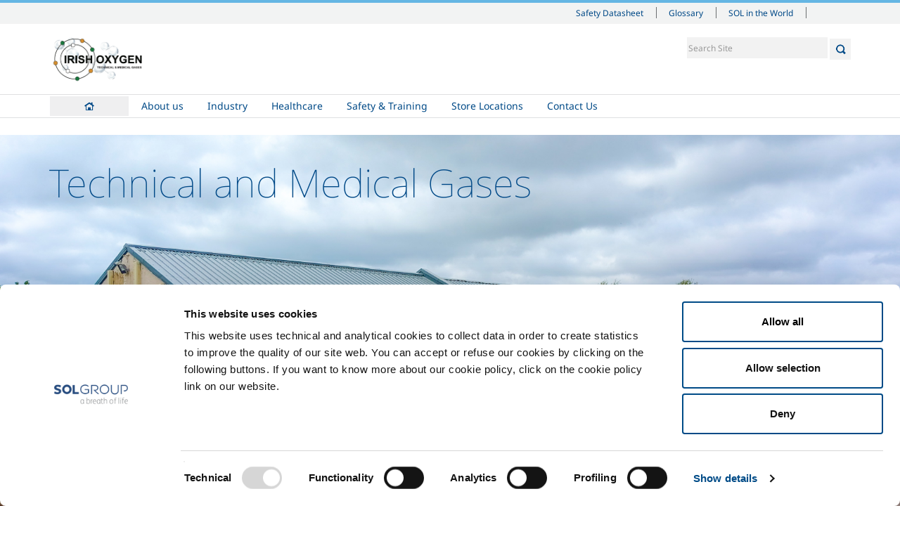

--- FILE ---
content_type: text/html;charset=utf-8
request_url: https://www.irishoxygen.com/en
body_size: 6154
content:

  <!doctype html>
  <html xmlns="http://www.w3.org/1999/xhtml" lang="en">

  
    
    
    
    


  <head>
    <meta charset="utf-8">
    <meta http-equiv="X-UA-Compatible" content="IE=edge">
    <meta name="viewport" content="width=device-width, initial-scale=1" />


    <link rel="apple-touch-icon" sizes="57x57" href="++resource++sol.site.images/favicons/apple-touch-icon-57x57.png">
    <link rel="apple-touch-icon" sizes="60x60" href="++resource++sol.site.images/favicons/apple-touch-icon-60x60.png">
    <link rel="apple-touch-icon" sizes="72x72" href="++resource++sol.site.images/favicons/apple-touch-icon-72x72.png">
    <link rel="apple-touch-icon" sizes="76x76" href="++resource++sol.site.images/favicons/apple-touch-icon-76x76.png">
    <link rel="apple-touch-icon" sizes="114x114" href="++resource++sol.site.images/favicons/apple-touch-icon-114x114.png">
    <link rel="apple-touch-icon" sizes="120x120" href="++resource++sol.site.images/favicons/apple-touch-icon-120x120.png">
    <link rel="apple-touch-icon" sizes="144x144" href="++resource++sol.site.images/favicons/apple-touch-icon-144x144.png">
    <link rel="apple-touch-icon" sizes="152x152" href="++resource++sol.site.images/favicons/apple-touch-icon-152x152.png">
    <link rel="apple-touch-icon" sizes="167x167" href="++resource++sol.site.images/favicons/apple-touch-icon-167x167.png">
    <link rel="apple-touch-icon" sizes="180x180" href="++resource++sol.site.images/favicons/apple-touch-icon-180x180.png">
    <link rel="icon" type="image/png" sizes="196x196" href="++resource++sol.site.images/favicons/favicon-196x196.png">
    <link rel="icon" type="image/png" sizes="32x32" href="++resource++sol.site.images/favicons/favicon-32x32.png">
    <link rel="icon" type="image/png" sizes="96x96" href="++resource++sol.site.images/favicons/favicon-96x96.png">
    <link rel="icon" type="image/png" sizes="16x16" href="++resource++sol.site.images/favicons/favicon-16x16.png">
    <link rel="shortcut icon" href="++resource++sol.site.images/favicons/favicon-new.ico" type="image/x-icon">
    <link rel="manifest" href="++resource++sol.site.images/favicons/manifest.json">
    <meta name="msapplication-TileColor" content="#ffffff">
    <meta name="msapplication-TileImage" content="++resource++sol.site.images/favicons/ms-icon-144x144.png">
    <meta name="msapplication-config" content="++resource++sol.site.images/favicons/browserconfig.xml">
    <meta name="theme-color" content="#ffffff">


    
      <base href="https://www.irishoxygen.com/en/homepage" />
      <!--[if lt IE 7]></base><![endif]-->
    

    
      <title>Homepage &mdash; SOL</title>


  
    <link rel="stylesheet" type="text/css" href="https://www.irishoxygen.com/portal_css/SOL%20-%20Site%20Package/++resource++sol.site.fonts/css/font-awesome.min.css" />
    <link rel="stylesheet" type="text/css" href="https://www.irishoxygen.com/portal_css/SOL%20-%20Site%20Package/++resource++sol.site.fonts/css/fonts_noto_sans.css" />
    <link rel="stylesheet" type="text/css" href="https://www.irishoxygen.com/portal_css/SOL%20-%20Site%20Package/bootstrap-cachekey-7abf23d1dc3f693af5a1e5b0eab018f8.css" />
        <!--[if lt IE 8]>    
    
    <link rel="stylesheet" type="text/css" href="https://www.irishoxygen.com/portal_css/SOL%20-%20Site%20Package/IEFixes-cachekey-643ee39fda003b0f01d4e5f17566417d.css" />
        <![endif]-->
    

  
  
  
  
  

<meta name="DC.creator" content="max"/>
<meta name="DC.format" content="text/html"/>
<meta name="DC.language" content="en"/>
<meta name="DC.date.modified" content="2020-01-30T11:40:07+02:00"/>
<meta name="DC.date.created" content="2015-04-24T10:57:40+02:00"/>
<meta name="DC.type" content="Page"/>
<meta name="DC.distribution" content="Global"/>
<meta name="robots" content="ALL"/>
<meta name="distribution" content="Global"/>


      
    <link rel="canonical" href="https://www.irishoxygen.com/en" />

    <link rel="shortcut icon" type="image/x-icon" href="https://www.irishoxygen.com/favicon.ico" />
    <link rel="apple-touch-icon" href="https://www.irishoxygen.com/touch_icon.png" />






    <link rel="search" href="https://www.irishoxygen.com/en/@@search" title="Search this site" />




      
      
      
      

      <!-- HTML5 Shim and Respond.js IE8 support of HTML5 elements and media queries -->
      <!-- WARNING: Respond.js doesn't work if you view the page via file:// -->
      <!--[if lt IE 9]>
      <script src="https://oss.maxcdn.com/html5shiv/3.7.2/html5shiv.min.js"></script>
      <script src="https://oss.maxcdn.com/respond/1.4.2/respond.min.js"></script>
      <![endif]-->

    

    <script src="++resource++sol.site.javascripts/cookie_page.js"></script>

  </head>

  <body class="template-sol-site-browser-homepage_view-ihomepageview portaltype-document site-en section-homepage userrole-anonymous" dir="ltr">

  <header id="header">
    <div id="portal-personaltools-wrapper">





</div>

<div id="portal-siteactions">
  <div class="container">
    <div class="mrow">
      <div class="col-md-12">

        <div id="siteactions">
          <ul>

            <li id="siteaction-schede_sicurezza_en">

              <a href="https://www.solgroup.com/en/safety-datasheet?force=true&amp;n=Ireland&amp;c=IOC&amp;l=en" accesskey="" title="Safety Datasheet">Safety Datasheet</a>
            </li>
            <li id="siteaction-glossario_en">

              <a href="http://www.sol.it/en/glossary" accesskey="" target="_blank" title="Glossary">Glossary</a>
            </li>
            <li id="siteaction-sol-in-the-world">

              <a href="https://www.solgroup.com/en/global-presence" accesskey="" target="_blank" title="SOL in the World">SOL in the World</a>
            </li>
          </ul>
          <div id="siteactions-close">
            <svg version="1.1" id="Layer_1" xmlns="http://www.w3.org/2000/svg" xmlns:xlink="http://www.w3.org/1999/xlink" x="0px" y="0px" width="24px" height="24px" viewbox="6.335 1.022 48.794 48.794" enable-background="new 6.335 1.022 48.794 48.794" xml:space="preserve"><rect x="116.75" y="-65.732" fill="none" width="55" height="41.25" />
              <polygon fill="#FFFFFF" points="55.129,4.558 51.594,1.022 30.732,21.884 9.87,1.022 6.335,4.558 27.197,25.419 6.335,46.281 9.871,49.816 30.732,28.955 51.594,49.816 55.129,46.281 34.267,25.419 " /></svg>
          </div>
        </div>
        <div id="siteactions-switch"><i class="fa fa-bars"></i></div>
        <div class="sol-world-container">
          <div class="sol-world-inner">
            <div class="sol-world-row">
              <div class="sol-world-cell">
                <span class="sol-world-state">Albania</span>
                <a href="https://www.gts.al">GTS Gazra Teknike Shqiptare Sh.P.K</a>
              </div>
              <div class="sol-world-cell">
                <span class="sol-world-state">Austria</span>
                <a href="https://sol-tg.solgroup.com/">SOL Technische Gase GmbH</a>
              </div>
              <div class="sol-world-cell">
                <span class="sol-world-state">Belgium</span>
                <a href="https://solb.solgroup.com">SOL B SRL</a>
                <!--?                <a href="http://btg-fr.solgroup.com">BTG Français</a>-->
              </div>

              <div class="sol-world-cell">
                <span class="sol-world-state">Bosnia</span>
                <a href="https://tgt.solgroup.com">TGT Tehnogas Fabrika Tehnickih Gasova Trn a.d.</a>
              </div>
            </div>

            <div class="sol-world-row">

              <div class="sol-world-cell">
                <span class="sol-world-state">Croatia</span>
                <a href="https://www.solcroatia.hr/hr">SOL Croatia d.o.o.</a>
<!--?                <a href="https://utp.solgroup.com/">UTP d.o.o.</a>-->
              </div>
              <div class="sol-world-cell">
                <span class="sol-world-state">France</span>
                <a href="https://solfrance.solgroup.com">SOL France Sas</a>
              </div>
              <div class="sol-world-cell">
                <span class="sol-world-state">Germany</span>
                <a href="https://soldeutschland.solgroup.com">SOL Deutschland</a>
                <a href="https://sks.solgroup.com">SOL Kohlensäure</a>
              </div>
              <div class="sol-world-cell">
                <span class="sol-world-state">Greece</span>
                <a href="https://solhellas.solgroup.com">SOL Hellas A.E.</a>
              </div>

            </div>

            <div class="sol-world-row">
              <div class="sol-world-cell">
                <span class="sol-world-state">Holland</span>
                <a href="https://solnederland.solgroup.com">SOL Nederland B.V.</a>
              </div>
              <div class="sol-world-cell">
                <span class="sol-world-state">Hungary</span>
                <a href="https://solhungary.solgroup.com/">SOL Hungary Kft</a>
              </div>
              <div class="sol-world-cell">
                <span class="sol-world-state">India</span>
                <a href="https://sol-india.com">SOL India</a>
              </div>
              <div class="sol-world-cell">
                <span class="sol-world-state">Ireland</span>
                <a href="https://www.irishoxygen.com/">Irish Oxygen</a>
              </div>
            </div>

            <div class="sol-world-row">
              <div class="sol-world-cell">
                <span class="sol-world-state">Italy</span>
                <a href="https://www.behringer.it">BEHRINGER Srl</a>
                <a href="https://www.diatheva.com/">DIATHEVA Srl</a>
                <a href="https://www.icoasrl.it/">ICOA Srl</a>
                <a href="https://www.solgrouplab.it/">SG LAB</a>
                <a href="https://www.sol.it/">SOL SPA</a>
                <a href="https://www.tesi-biomed.it/">Tesi Srl</a>
              </div>
              <div class="sol-world-cell">
                <span class="sol-world-state">Morocco</span>
                <a href="https://flosit.solgroup.com">Flosit</a>
              </div>

              <div class="sol-world-cell">
                <span class="sol-world-state">UK</span>
                <a href="https://www.btggases.com/">BTG Gases</a>
              </div>

              <div class="sol-world-cell">
                <span class="sol-world-state">Republic of Macedonia</span>
                <a href="https://tgs.com.mk">TGS Tehnicki Gasovi Skopje a.d.</a>
              </div>
            </div>
            <div class="sol-world-row">
              <div class="sol-world-cell">
                <span class="sol-world-state">Romania</span>
                <a href="http://www.gazoteh.ro/">GTH</a>
              </div>

              <div class="sol-world-cell">
                <span class="sol-world-state">Serbia</span>
                <a href="https://solsrbija.solgroup.com/">SOL Srbija d.o.o.</a>
              </div>

              <div class="sol-world-cell">
                <span class="sol-world-state">Slovakia</span>
                <a href="https://solsk.solgroup.com/sk">SOL Slovakia</a>
              </div>

              <div class="sol-world-cell">
                <span class="sol-world-state">Slovenia</span>
                <a href="https://spg.solgroup.com">SPG - SOL PLIN GORENJSKA d.o.o.</a>
                <a href="http://www.tpj.si/">TPJ, d.o.o., Jesenice</a>
              </div>

            </div>
          </div>
        </div>

      </div>
    </div>
  </div>
</div>




  <div id="portal-header" class="container">
    <div class="mrow">
      <div class="col-md-12">
        <p class="hiddenStructure">
  <a accesskey="2" href="https://www.irishoxygen.com/en#content">Skip to content.</a> |

  <a accesskey="6" href="https://www.irishoxygen.com/en#portal-globalnav">Skip to navigation</a>
</p>



<div id="portal-searchbox">

    <form id="searchGadget_form" role="search" class="searchForm form-inline" action="https://www.irishoxygen.com/en/@@search">

        <div class="LSBox">

            <input name="SearchableText" type="search" size="18" title="Search Site" placeholder="Search Site" accesskey="4" class="searchField" id="searchGadget" />
    
            <button class="searchButton" type="submit"></button>
    

    
            <div class="LSResult" id="LSResult"><div class="LSShadow" id="LSShadow"></div></div>
            
        </div>
    </form>

    

</div>

<a id="portal-logo" title="English" accesskey="1" href="https://www.irishoxygen.com/en">
    
<img src="irish-oxigen-logo-2024.png" alt="" ">

</a>
      </div>
    </div>
  </div>
  
  <nav role="navigation" id="portal-globalnav">
  <div class="container">
    <div class="mrow">
      <div class="col-md-12">
        <div id="nav">
          <!--
        <div id="logo-img-wrapper">
          <img alt="" src="logo-white.png"/>
        </div>
        -->
          <ul id="main-nav">
            
              <li id="portaltab-index_html" class="selected">
              <a href="https://www.irishoxygen.com/en" title="">Home</a>
                      
              </li>
            
            
              <li id="portaltab-about-us" class="plain borderTab">
              <a href="https://www.irishoxygen.com/en/about-us" title="">About us</a>
                      <ul class="dropdownMenu">
                
                  <li>
                    <a href="https://www.irishoxygen.com/en/about-us/company-profile">Company profile </a>
<!--?
                    <span tal:content="second/Description"></span>
-->
                  </li>
                
                
                  <li>
                    <a href="https://www.irishoxygen.com/en/about-us/ethics-and-values">Company Values </a>
<!--?
                    <span tal:content="second/Description"></span>
-->
                  </li>
                
                
                  <li>
                    <a href="https://www.irishoxygen.com/en/about-us/sustainability">Environment</a>
<!--?
                    <span tal:content="second/Description"></span>
-->
                  </li>
                
                
                  <li>
                    <a href="https://www.irishoxygen.com/en/about-us/safety-environment-and-quality">Safety and quality </a>
<!--?
                    <span tal:content="second/Description"></span>
-->
                  </li>
                
              </ul>
              </li>
            
            
              <li id="portaltab-IOC-for-the-industry" class="plain borderTab">
              <a href="https://www.irishoxygen.com/en/IOC-for-the-industry" title="Irish Oxygen identifies and promotes innovative solutions for the use of technical gases in all industrial sectors. Irish Oxygen has been to the forefront of Industry in Ireland since 1949.  
Through our vast experience, unrivaled innovation and expertise we can create original solutions for the most varied industrial requirements.">Industry</a>
                      <ul class="dropdownMenu">
                
                  <li>
                    <a href="https://www.irishoxygen.com/en/IOC-for-the-industry/metal-fabrication">Metal Fabrication </a>
<!--?
                    <span tal:content="second/Description"></span>
-->
                  </li>
                
                
                  <li>
                    <a href="https://www.irishoxygen.com/en/IOC-for-the-industry/chemistry-pharma">Chemistry &amp; Pharma</a>
<!--?
                    <span tal:content="second/Description"></span>
-->
                  </li>
                
                
                  <li>
                    <a href="https://www.irishoxygen.com/en/IOC-for-the-industry/oil-gas">Oil &amp; Gas </a>
<!--?
                    <span tal:content="second/Description"></span>
-->
                  </li>
                
                
                  <li>
                    <a href="https://www.irishoxygen.com/en/IOC-for-the-industry/energy-environment">Energy &amp; Environment </a>
<!--?
                    <span tal:content="second/Description"></span>
-->
                  </li>
                
                
                  <li>
                    <a href="https://www.irishoxygen.com/en/IOC-for-the-industry/speciality-gases">Speciality Gases</a>
<!--?
                    <span tal:content="second/Description"></span>
-->
                  </li>
                
                
                  <li>
                    <a href="https://www.irishoxygen.com/en/IOC-for-the-industry/food-beverage">Food &amp; Beverage</a>
<!--?
                    <span tal:content="second/Description"></span>
-->
                  </li>
                
                
                  <li>
                    <a href="https://www.irishoxygen.com/en/IOC-for-the-industry/irelands-only-acetylene-plant">Ireland's Only Acetylene Plant</a>
<!--?
                    <span tal:content="second/Description"></span>
-->
                  </li>
                
              </ul>
              </li>
            
            
              <li id="portaltab-ioc-for-healthcare-and-medical" class="plain borderTab">
              <a href="https://www.irishoxygen.com/en/ioc-for-healthcare-and-medical" title="">Healthcare</a>
                      <ul class="dropdownMenu">
                
                  <li>
                    <a href="https://www.irishoxygen.com/en/ioc-for-healthcare-and-medical/overview">Irish Oxygen - Medical</a>
<!--?
                    <span tal:content="second/Description"></span>
-->
                  </li>
                
                
                  <li>
                    <a href="https://www.irishoxygen.com/en/ioc-for-healthcare-and-medical/services">Products &amp; Services</a>
<!--?
                    <span tal:content="second/Description"></span>
-->
                  </li>
                
                
                  <li>
                    <a href="https://www.irishoxygen.com/en/ioc-for-healthcare-and-medical/gases">Gases</a>
<!--?
                    <span tal:content="second/Description"></span>
-->
                  </li>
                
              </ul>
              </li>
            
            
              <li id="portaltab-safety-training" class="plain borderTab">
              <a href="https://www.irishoxygen.com/en/safety-training" title="
">Safety &amp; Training</a>
                      <ul class="dropdownMenu">
                
                  <li>
                    <a href="https://www.irishoxygen.com/en/safety-training/cylinder-handling-storage">Cylinder Handling &amp; Storage</a>
<!--?
                    <span tal:content="second/Description"></span>
-->
                  </li>
                
                
                  <li>
                    <a href="https://www.irishoxygen.com/en/safety-training/oxy-acetyelne-safety-1">Oxy-Acetylene Safety</a>
<!--?
                    <span tal:content="second/Description"></span>
-->
                  </li>
                
                
                  <li>
                    <a href="https://www.irishoxygen.com/en/safety-training/european-industrial-gases-association-1">EIGA Safety Documentation</a>
<!--?
                    <span tal:content="second/Description"></span>
-->
                  </li>
                
                
                  <li>
                    <a href="https://www.irishoxygen.com/en/safety-training/calculations-table">Transport - ADR Regulations   </a>
<!--?
                    <span tal:content="second/Description"></span>
-->
                  </li>
                
              </ul>
              </li>
            
            
              <li id="portaltab-contacts" class="plain">
              <a href="https://www.irishoxygen.com/en/contacts" title="AGENTS SITUATED ACROSS IRELAND;
 
Once you become a customer of Irish Oxygen Co. you are permitted to collect gas from any of our existing agents listed below">Store Locations</a>
                      
              </li>
            
            
              <li id="portaltab-working-with-ioc" class="plain borderTab">
              <a href="https://www.irishoxygen.com/en/working-with-ioc" title="">Contact Us</a>
                      <ul class="dropdownMenu">
                
                  <li>
                    <a href="https://www.irishoxygen.com/en/working-with-ioc/Contact%20-%20Us">Contact Us</a>
<!--?
                    <span tal:content="second/Description"></span>
-->
                  </li>
                
                
                  <li>
                    <a href="https://www.irishoxygen.com/en/working-with-ioc/customer-application-form-for-use-of-cylinders">Customer application form for use of cylinders</a>
<!--?
                    <span tal:content="second/Description"></span>
-->
                  </li>
                
                
                  <li>
                    <a href="https://www.irishoxygen.com/en/working-with-ioc/customer-application-form-for-medical-cylinders">Customer application form for medical cylinders</a>
<!--?
                    <span tal:content="second/Description"></span>
-->
                  </li>
                
                
                  <li>
                    <a href="https://www.irishoxygen.com/en/working-with-ioc/send-your-cv">Send your CV</a>
<!--?
                    <span tal:content="second/Description"></span>
-->
                  </li>
                
              </ul>
              </li>
            
          </ul>
          <div id="nav-close">
            <svg version="1.1" id="Layer_1" xmlns="http://www.w3.org/2000/svg" xmlns:xlink="http://www.w3.org/1999/xlink" x="0px" y="0px" width="24px" height="24px" viewbox="6.335 1.022 48.794 48.794" enable-background="new 6.335 1.022 48.794 48.794" xml:space="preserve"><rect x="116.75" y="-65.732" fill="none" width="55" height="41.25" /><polygon fill="#FFFFFF" points="55.129,4.558 51.594,1.022 30.732,21.884 9.87,1.022 6.335,4.558 27.197,25.419 6.335,46.281 9.871,49.816 30.732,28.955 51.594,49.816 55.129,46.281 34.267,25.419 " /></svg>
          </div>
        </div>
        <div id="nav-switch"><i class="fa fa-bars"></i></div>
      </div>
    </div>
  </div>
</nav>



  </header>

  <div id="portal-columns">

    <div id="portal-column-content">

      
        <div class="">

          

          

    <dl class="portalMessage info" id="kssPortalMessage" style="display:none">
        <dt>Info</dt>
        <dd></dd>
    </dl>



          
            <div id="content">

              
      

        <div id="homepage-view" style="background:transparent url(https://www.irishoxygen.com/en/background/bg_homepage-1.jpg) no-repeat center center !important;background-size: cover !important;position: relative;">
          <div class="container">
            <div class="mrow">
              <div class="col-md-12">
                <h1>Technical and Medical Gases</h1>
              </div>
            </div>
          </div>

          <div class="container">
            <div class="sectorWrapper">

              <a href="./ioc-for-healthcare-and-medical" class="sectorItem sectorMedical">
                <i class="sectorIcon"></i>
                <span>Medical</span>
              </a>

              <a href="./IOC-for-the-industry/food-beverage" class="sectorItem sectorFoodBeverage">
                <i class="sectorIcon"></i>
                <span>Food <br />& Beverage</span>
              </a>


              <a href="./IOC-for-the-industry/metal-fabrication" class="sectorItem sectorMetalFabrication">
                <i class="sectorIcon"></i>
                <span>Metal <br />Fabrication</span>
              </a>

              <a href="./IOC-for-the-industry/chemistry-pharma" class="sectorItem sectorChemistryPharma">
                <i class="sectorIcon"></i>
                <span>Chemistry &<br />Pharma</span>
              </a>

              <a href="./IOC-for-the-industry/oil-gas" class="sectorItem sectorOilGas">
                <i class="sectorIcon"></i>
                <span>Oil & Gas<br /> &nbsp;</span>
              </a>

              <a href="./IOC-for-the-industry/energy-environment" class="sectorItem sectorEnergyEnvironment">
                <i class="sectorIcon"></i>
                <span>Energy &<br />Environment</span>
              </a>

              <a href="./IOC-for-the-industry/speciality-gases" class="sectorItem sectorSpecialityGases">
                <i class="sectorIcon"></i>
                <span>Speciality <br />Gases</span>
              </a>

            </div>

            

          </div>
        </div> <!-- homepage-view -->

      
    
            </div>
          

        </div>
      

      <div id="viewlet-below-content">





</div>

    </div>

  </div>

  <footer id="footer">
    <div id="portal-footer">

  <div class="container">
    <div class="mrow">

      <div class="col-md-12">

        <!--      <address>
                    <strong>SOL Spa</strong><br />
                    Via Borgazzi, 27<br />
                    20900 Monza (MB) Italy<br />
                    t +39 039 23 96 1<br/>
                    f +39 039 23 96 265<br/>
                    <a href="mailto:info@sol.it">info@sol.it</a>
                  </address>-->

        <div class="footerTabRow">
          
            <div id="footertab-index_html" class="footerTabHidden">
              <a href="https://www.irishoxygen.com/en" title=""><strong>Home</strong></a>
              
            </div>
          
          
            <div id="footertab-about-us" class="footerTab">
              <a href="https://www.irishoxygen.com/en/about-us" title=""><strong>About us</strong></a>
              <ul>
                
                  <li><a href="https://www.irishoxygen.com/en/about-us/company-profile">Company profile </a></li>
                
                
                  <li><a href="https://www.irishoxygen.com/en/about-us/ethics-and-values">Company Values </a></li>
                
                
                  <li><a href="https://www.irishoxygen.com/en/about-us/sustainability">Environment</a></li>
                
                
                  <li><a href="https://www.irishoxygen.com/en/about-us/safety-environment-and-quality">Safety and quality </a></li>
                
              </ul>
            </div>
          
          
            <div id="footertab-IOC-for-the-industry" class="footerTab">
              <a href="https://www.irishoxygen.com/en/IOC-for-the-industry" title="Irish Oxygen identifies and promotes innovative solutions for the use of technical gases in all industrial sectors. Irish Oxygen has been to the forefront of Industry in Ireland since 1949.  
Through our vast experience, unrivaled innovation and expertise we can create original solutions for the most varied industrial requirements."><strong>Industry</strong></a>
              <ul>
                
                  <li><a href="https://www.irishoxygen.com/en/IOC-for-the-industry/metal-fabrication">Metal Fabrication </a></li>
                
                
                  <li><a href="https://www.irishoxygen.com/en/IOC-for-the-industry/chemistry-pharma">Chemistry &amp; Pharma</a></li>
                
                
                  <li><a href="https://www.irishoxygen.com/en/IOC-for-the-industry/oil-gas">Oil &amp; Gas </a></li>
                
                
                  <li><a href="https://www.irishoxygen.com/en/IOC-for-the-industry/energy-environment">Energy &amp; Environment </a></li>
                
                
                  <li><a href="https://www.irishoxygen.com/en/IOC-for-the-industry/speciality-gases">Speciality Gases</a></li>
                
                
                  <li><a href="https://www.irishoxygen.com/en/IOC-for-the-industry/food-beverage">Food &amp; Beverage</a></li>
                
                
                  <li><a href="https://www.irishoxygen.com/en/IOC-for-the-industry/irelands-only-acetylene-plant">Ireland's Only Acetylene Plant</a></li>
                
              </ul>
            </div>
          
          
            <div id="footertab-ioc-for-healthcare-and-medical" class="footerTab">
              <a href="https://www.irishoxygen.com/en/ioc-for-healthcare-and-medical" title=""><strong>Healthcare</strong></a>
              <ul>
                
                  <li><a href="https://www.irishoxygen.com/en/ioc-for-healthcare-and-medical/overview">Irish Oxygen - Medical</a></li>
                
                
                  <li><a href="https://www.irishoxygen.com/en/ioc-for-healthcare-and-medical/services">Products &amp; Services</a></li>
                
                
                  <li><a href="https://www.irishoxygen.com/en/ioc-for-healthcare-and-medical/gases">Gases</a></li>
                
              </ul>
            </div>
          
          
            <div id="footertab-safety-training" class="footerTab">
              <a href="https://www.irishoxygen.com/en/safety-training" title="
"><strong>Safety &amp; Training</strong></a>
              <ul>
                
                  <li><a href="https://www.irishoxygen.com/en/safety-training/cylinder-handling-storage">Cylinder Handling &amp; Storage</a></li>
                
                
                  <li><a href="https://www.irishoxygen.com/en/safety-training/oxy-acetyelne-safety-1">Oxy-Acetylene Safety</a></li>
                
                
                  <li><a href="https://www.irishoxygen.com/en/safety-training/european-industrial-gases-association-1">EIGA Safety Documentation</a></li>
                
                
                  <li><a href="https://www.irishoxygen.com/en/safety-training/calculations-table">Transport - ADR Regulations   </a></li>
                
              </ul>
            </div>
          
          
            <div id="footertab-contacts" class="footerTabHidden">
              <a href="https://www.irishoxygen.com/en/contacts" title="AGENTS SITUATED ACROSS IRELAND;
 
Once you become a customer of Irish Oxygen Co. you are permitted to collect gas from any of our existing agents listed below"><strong>Store Locations</strong></a>
              
            </div>
          
          
            <div id="footertab-working-with-ioc" class="footerTab">
              <a href="https://www.irishoxygen.com/en/working-with-ioc" title=""><strong>Contact Us</strong></a>
              <ul>
                
                  <li><a href="https://www.irishoxygen.com/en/working-with-ioc/Contact%20-%20Us">Contact Us</a></li>
                
                
                  <li><a href="https://www.irishoxygen.com/en/working-with-ioc/customer-application-form-for-use-of-cylinders">Customer application form for use of cylinders</a></li>
                
                
                  <li><a href="https://www.irishoxygen.com/en/working-with-ioc/customer-application-form-for-medical-cylinders">Customer application form for medical cylinders</a></li>
                
                
                  <li><a href="https://www.irishoxygen.com/en/working-with-ioc/send-your-cv">Send your CV</a></li>
                
              </ul>
            </div>
          
        </div>

      </div>

      <div class="col-md-12">

        
        <div class="footerBlock">
          <a href="https://www.solgroup.com/it" target="_blank"><img src="++resource++sol.site.images/footer_logo.svg" alt="SOL Group - a breath of life" style="max-width: 214px" /></a>


          


          

          

          <ul>
            <li><a href="https://www.irishoxygen.com/en/privacy">Privacy</a></li>
            <li><a href="https://www.irishoxygen.com/en/cookie-policy">Cookies</a></li>
            <li><a href="https://www.irishoxygen.com/en/termini-e-condizioni">Termini e condizioni</a></li>
            <li><a href="https://www.irishoxygen.com/en/disclaimer">Disclaimer</a></li>
            <li><a href="https://www.irishoxygen.com/en/sitemap">Sitemap</a></li>
            <li><a href="https://www.irishoxygen.com/en/accessibility-info">Accessibility</a></li>
          </ul>


        </div>

      </div>

      <!--?<div class="col-md-pull-4 col-md-4 col-sm-12 col-xs-12">

        <div class="footerBlock">
          <h6>Richiesta informazioni</h6>

          <form id="footer-contact-form" action="" method="post">
            <p>Compila la tua richiesta e ti contatteremo il prima possibile</p>
            <textarea placeholder="scrivi qui la tua richiesta"></textarea>
            <select>
              <option>specifica un settore</option>
            </select>
            <input type="text" placeholder="la tua email"/>
            <button type="submit">Invia</button>
          </form>

        </div>

      </div>-->

    </div>
  </div>

  <div id="backtotop"><i class="fa fa-angle-up"></i></div>

</div>

<div id="portal-colophon">
    
   Copyright &copy; 2026 - SOL Spa - Partita Iva: 00771260965
    
</div>

<!-- Cookiebot -->
<script id="Cookiebot" src="https://consent.cookiebot.com/uc.js" data-cbid="87472931-5bc9-48c4-a045-cdc5726175c4" data-blockingmode="auto" type="text/javascript"></script>

<!-- Matomo -->
<script>
  var _paq = window._paq = window._paq || [];
  /* tracker methods like "setCustomDimension" should be called before "trackPageView" */
  _paq.push(["setDomains", ["*.irishoxygen.com"]]);
  _paq.push(["setExcludedQueryParams", ["edit_form","mail_password","site-controlpanel"]]);
  _paq.push(["setExcludedReferrers", ["Array"]]);
  _paq.push(['trackPageView']);
  _paq.push(['enableLinkTracking']);
  (function() {
    var u="https://solgroup.matomo.cloud/";
    _paq.push(['setTrackerUrl', u+'matomo.php']);
    _paq.push(['setSiteId', '13']);
    var d=document, g=d.createElement('script'), s=d.getElementsByTagName('script')[0];
    g.async=true; g.src='//cdn.matomo.cloud/solgroup.matomo.cloud/matomo.js'; s.parentNode.insertBefore(g,s);
  })();
</script>
<noscript><p><img src="https://solgroup.matomo.cloud/matomo.php?idsite=13&amp;rec=1" style="border:0;" alt="" /></p></noscript>
<!-- End Matomo Code -->

  


  </footer>

  
    
    <script type="text/javascript" src="https://www.irishoxygen.com/portal_javascripts/SOL%20-%20Site%20Package/jquery-1.11.1.min-cachekey-993560f24f72822874ebfec76436eb5c.js"></script>

  

  

  </body>
  </html>


--- FILE ---
content_type: text/css;charset=utf-8
request_url: https://www.irishoxygen.com/portal_css/SOL%20-%20Site%20Package/bootstrap-cachekey-7abf23d1dc3f693af5a1e5b0eab018f8.css
body_size: 31721
content:

/* - bootstrap.css - */
/* https://www.irishoxygen.com/portal_css/bootstrap.css?original=1 */
﻿/**//* */html{font-family:sans-serif;-webkit-text-size-adjust:100%;-ms-text-size-adjust:100%}body{margin:0}article,aside,details,figcaption,figure,footer,header,hgroup,main,menu,nav,section,summary{display:block}audio,canvas,progress,video{display:inline-block;vertical-align:baseline}audio:not([controls]){display:none;height:0}[hidden],template{display:none}a{background-color:rgba(0,0,0,0)}a:active,a:hover{outline:0}abbr[title]{border-bottom:1px dotted}b,strong{font-weight:normal;font-family:"Noto Sans - bold","helvetica neue",helvetica,arial,sans-serif}dfn{font-style:italic}h1{margin:.67em 0;font-size:2em}mark{color:#000;background:#ff0}small{font-size:80%}sub,sup{position:relative;font-size:75%;line-height:0;vertical-align:baseline}sup{top:-0.5em}sub{bottom:-0.25em}img{border:0}svg:not(:root){overflow:hidden}figure{margin:1em 40px}hr{height:0;-webkit-box-sizing:content-box;-moz-box-sizing:content-box;box-sizing:content-box}pre{overflow:auto}code,kbd,pre,samp{font-family:monospace,monospace;font-size:1em}button,input,optgroup,select,textarea{margin:0;font:inherit;color:inherit}button{overflow:visible}button,select{text-transform:none}button,html input[type=button],input[type=reset],input[type=submit]{-webkit-appearance:button;cursor:pointer}button[disabled],html input[disabled]{cursor:default}button::-moz-focus-inner,input::-moz-focus-inner{padding:0;border:0}input{line-height:normal}input[type=checkbox],input[type=radio]{-webkit-box-sizing:border-box;-moz-box-sizing:border-box;box-sizing:border-box;padding:0}input[type=number]::-webkit-inner-spin-button,input[type=number]::-webkit-outer-spin-button{height:auto}input[type=search]{-webkit-box-sizing:content-box;-moz-box-sizing:content-box;box-sizing:content-box;-webkit-appearance:textfield}input[type=search]::-webkit-search-cancel-button,input[type=search]::-webkit-search-decoration{-webkit-appearance:none}fieldset{padding:.35em .625em .75em;margin:0 2px;border:1px solid silver}legend{padding:0;border:0}textarea{overflow:auto}optgroup{font-weight:normal;font-family:"Noto Sans - bold","helvetica neue",helvetica,arial,sans-serif}table{border-spacing:0;border-collapse:collapse}td,th{padding:0}/* */@media print{*,*:before,*:after{color:#000 !important;text-shadow:none !important;background:rgba(0,0,0,0) !important;-webkit-box-shadow:none !important;box-shadow:none !important}a,a:visited{text-decoration:underline}a[href]:after{content:" (" attr(href) ")"}abbr[title]:after{content:" (" attr(title) ")"}a[href^="#"]:after,a[href^="javascript:"]:after{content:""}pre,blockquote{border:1px solid #999;page-break-inside:avoid}thead{display:table-header-group}tr,img{page-break-inside:avoid}img{max-width:100% !important}p,h2,h3{orphans:3;widows:3}h2,h3{page-break-after:avoid}select{background:#fff !important}.navbar{display:none}.btn>.caret,.dropup>.btn>.caret{border-top-color:#000 !important}.label{border:1px solid #000}.table{border-collapse:collapse !important}.table td,.table th{background-color:#fff !important}.table-bordered th,.table-bordered td{border:1px solid #ddd !important}}@font-face{font-family:"Glyphicons Halflings";src:url("++resource++sol.site.fonts/fonts/glyphicons-halflings-regular.eot");src:url("++resource++sol.site.fonts/fonts/glyphicons-halflings-regular.eot?#iefix") format("embedded-opentype"),url("++resource++sol.site.fonts/fonts/glyphicons-halflings-regular.woff") format("woff"),url("++resource++sol.site.fonts/fonts/glyphicons-halflings-regular.ttf") format("truetype"),url("++resource++sol.site.fonts/fonts/glyphicons-halflings-regular.svg#glyphicons_halflingsregular") format("svg")}.glyphicon{position:relative;top:1px;display:inline-block;font-family:"Glyphicons Halflings";font-style:normal;font-weight:normal;line-height:1;-webkit-font-smoothing:antialiased;-moz-osx-font-smoothing:grayscale}.glyphicon-asterisk:before{content:"*"}.glyphicon-plus:before{content:"+"}.glyphicon-euro:before,.glyphicon-eur:before{content:"€"}.glyphicon-minus:before{content:"−"}.glyphicon-cloud:before{content:"☁"}.glyphicon-envelope:before{content:"✉"}.glyphicon-pencil:before{content:"✏"}.glyphicon-glass:before{content:""}.glyphicon-music:before{content:""}.glyphicon-search:before{content:""}.glyphicon-heart:before{content:""}.glyphicon-star:before{content:""}.glyphicon-star-empty:before{content:""}.glyphicon-user:before{content:""}.glyphicon-film:before{content:""}.glyphicon-th-large:before{content:""}.glyphicon-th:before{content:""}.glyphicon-th-list:before{content:""}.glyphicon-ok:before{content:""}.glyphicon-remove:before{content:""}.glyphicon-zoom-in:before{content:""}.glyphicon-zoom-out:before{content:""}.glyphicon-off:before{content:""}.glyphicon-signal:before{content:""}.glyphicon-cog:before{content:""}.glyphicon-trash:before{content:""}.glyphicon-home:before{content:""}.glyphicon-file:before{content:""}.glyphicon-time:before{content:""}.glyphicon-road:before{content:""}.glyphicon-download-alt:before{content:""}.glyphicon-download:before{content:""}.glyphicon-upload:before{content:""}.glyphicon-inbox:before{content:""}.glyphicon-play-circle:before{content:""}.glyphicon-repeat:before{content:""}.glyphicon-refresh:before{content:""}.glyphicon-list-alt:before{content:""}.glyphicon-lock:before{content:""}.glyphicon-flag:before{content:""}.glyphicon-headphones:before{content:""}.glyphicon-volume-off:before{content:""}.glyphicon-volume-down:before{content:""}.glyphicon-volume-up:before{content:""}.glyphicon-qrcode:before{content:""}.glyphicon-barcode:before{content:""}.glyphicon-tag:before{content:""}.glyphicon-tags:before{content:""}.glyphicon-book:before{content:""}.glyphicon-bookmark:before{content:""}.glyphicon-print:before{content:""}.glyphicon-camera:before{content:""}.glyphicon-font:before{content:""}.glyphicon-bold:before{content:""}.glyphicon-italic:before{content:""}.glyphicon-text-height:before{content:""}.glyphicon-text-width:before{content:""}.glyphicon-align-left:before{content:""}.glyphicon-align-center:before{content:""}.glyphicon-align-right:before{content:""}.glyphicon-align-justify:before{content:""}.glyphicon-list:before{content:""}.glyphicon-indent-left:before{content:""}.glyphicon-indent-right:before{content:""}.glyphicon-facetime-video:before{content:""}.glyphicon-picture:before{content:""}.glyphicon-map-marker:before{content:""}.glyphicon-adjust:before{content:""}.glyphicon-tint:before{content:""}.glyphicon-edit:before{content:""}.glyphicon-share:before{content:""}.glyphicon-check:before{content:""}.glyphicon-move:before{content:""}.glyphicon-step-backward:before{content:""}.glyphicon-fast-backward:before{content:""}.glyphicon-backward:before{content:""}.glyphicon-play:before{content:""}.glyphicon-pause:before{content:""}.glyphicon-stop:before{content:""}.glyphicon-forward:before{content:""}.glyphicon-fast-forward:before{content:""}.glyphicon-step-forward:before{content:""}.glyphicon-eject:before{content:""}.glyphicon-chevron-left:before{content:""}.glyphicon-chevron-right:before{content:""}.glyphicon-plus-sign:before{content:""}.glyphicon-minus-sign:before{content:""}.glyphicon-remove-sign:before{content:""}.glyphicon-ok-sign:before{content:""}.glyphicon-question-sign:before{content:""}.glyphicon-info-sign:before{content:""}.glyphicon-screenshot:before{content:""}.glyphicon-remove-circle:before{content:""}.glyphicon-ok-circle:before{content:""}.glyphicon-ban-circle:before{content:""}.glyphicon-arrow-left:before{content:""}.glyphicon-arrow-right:before{content:""}.glyphicon-arrow-up:before{content:""}.glyphicon-arrow-down:before{content:""}.glyphicon-share-alt:before{content:""}.glyphicon-resize-full:before{content:""}.glyphicon-resize-small:before{content:""}.glyphicon-exclamation-sign:before{content:""}.glyphicon-gift:before{content:""}.glyphicon-leaf:before{content:""}.glyphicon-fire:before{content:""}.glyphicon-eye-open:before{content:""}.glyphicon-eye-close:before{content:""}.glyphicon-warning-sign:before{content:""}.glyphicon-plane:before{content:""}.glyphicon-calendar:before{content:""}.glyphicon-random:before{content:""}.glyphicon-comment:before{content:""}.glyphicon-magnet:before{content:""}.glyphicon-chevron-up:before{content:""}.glyphicon-chevron-down:before{content:""}.glyphicon-retweet:before{content:""}.glyphicon-shopping-cart:before{content:""}.glyphicon-folder-close:before{content:""}.glyphicon-folder-open:before{content:""}.glyphicon-resize-vertical:before{content:""}.glyphicon-resize-horizontal:before{content:""}.glyphicon-hdd:before{content:""}.glyphicon-bullhorn:before{content:""}.glyphicon-bell:before{content:""}.glyphicon-certificate:before{content:""}.glyphicon-thumbs-up:before{content:""}.glyphicon-thumbs-down:before{content:""}.glyphicon-hand-right:before{content:""}.glyphicon-hand-left:before{content:""}.glyphicon-hand-up:before{content:""}.glyphicon-hand-down:before{content:""}.glyphicon-circle-arrow-right:before{content:""}.glyphicon-circle-arrow-left:before{content:""}.glyphicon-circle-arrow-up:before{content:""}.glyphicon-circle-arrow-down:before{content:""}.glyphicon-globe:before{content:""}.glyphicon-wrench:before{content:""}.glyphicon-tasks:before{content:""}.glyphicon-filter:before{content:""}.glyphicon-briefcase:before{content:""}.glyphicon-fullscreen:before{content:""}.glyphicon-dashboard:before{content:""}.glyphicon-paperclip:before{content:""}.glyphicon-heart-empty:before{content:""}.glyphicon-link:before{content:""}.glyphicon-phone:before{content:""}.glyphicon-pushpin:before{content:""}.glyphicon-usd:before{content:""}.glyphicon-gbp:before{content:""}.glyphicon-sort:before{content:""}.glyphicon-sort-by-alphabet:before{content:""}.glyphicon-sort-by-alphabet-alt:before{content:""}.glyphicon-sort-by-order:before{content:""}.glyphicon-sort-by-order-alt:before{content:""}.glyphicon-sort-by-attributes:before{content:""}.glyphicon-sort-by-attributes-alt:before{content:""}.glyphicon-unchecked:before{content:""}.glyphicon-expand:before{content:""}.glyphicon-collapse-down:before{content:""}.glyphicon-collapse-up:before{content:""}.glyphicon-log-in:before{content:""}.glyphicon-flash:before{content:""}.glyphicon-log-out:before{content:""}.glyphicon-new-window:before{content:""}.glyphicon-record:before{content:""}.glyphicon-save:before{content:""}.glyphicon-open:before{content:""}.glyphicon-saved:before{content:""}.glyphicon-import:before{content:""}.glyphicon-export:before{content:""}.glyphicon-send:before{content:""}.glyphicon-floppy-disk:before{content:""}.glyphicon-floppy-saved:before{content:""}.glyphicon-floppy-remove:before{content:""}.glyphicon-floppy-save:before{content:""}.glyphicon-floppy-open:before{content:""}.glyphicon-credit-card:before{content:""}.glyphicon-transfer:before{content:""}.glyphicon-cutlery:before{content:""}.glyphicon-header:before{content:""}.glyphicon-compressed:before{content:""}.glyphicon-earphone:before{content:""}.glyphicon-phone-alt:before{content:""}.glyphicon-tower:before{content:""}.glyphicon-stats:before{content:""}.glyphicon-sd-video:before{content:""}.glyphicon-hd-video:before{content:""}.glyphicon-subtitles:before{content:""}.glyphicon-sound-stereo:before{content:""}.glyphicon-sound-dolby:before{content:""}.glyphicon-sound-5-1:before{content:""}.glyphicon-sound-6-1:before{content:""}.glyphicon-sound-7-1:before{content:""}.glyphicon-copyright-mark:before{content:""}.glyphicon-registration-mark:before{content:""}.glyphicon-cloud-download:before{content:""}.glyphicon-cloud-upload:before{content:""}.glyphicon-tree-conifer:before{content:""}.glyphicon-tree-deciduous:before{content:""}*{-webkit-box-sizing:border-box;-moz-box-sizing:border-box;box-sizing:border-box}*:before,*:after{-webkit-box-sizing:border-box;-moz-box-sizing:border-box;box-sizing:border-box}html{font-size:10px;-webkit-tap-highlight-color:rgba(0,0,0,0)}body{font-family:"Helvetica Neue",Helvetica,Arial,sans-serif;font-size:14px;line-height:1.42857143;color:#333;background-color:#fff}input,button,select,textarea{font-family:inherit;font-size:inherit;line-height:inherit}a{color:#004987;text-decoration:none}a:hover,a:focus{color:#23527c}a:focus{outline:thin dotted;outline:5px auto -webkit-focus-ring-color;outline-offset:-2px}figure{margin:0}img{vertical-align:middle}.img-responsive,.thumbnail>img,.thumbnail a>img,.carousel-inner>.item>img,.carousel-inner>.item>a>img{display:block;max-width:100%;height:auto}.img-rounded{border-radius:6px}.img-thumbnail{display:inline-block;max-width:100%;height:auto;padding:4px;line-height:1.42857143;background-color:#fff;border:1px solid #ddd;border-radius:4px;-webkit-transition:all .2s ease-in-out;-o-transition:all .2s ease-in-out;transition:all .2s ease-in-out}.img-circle{border-radius:50%}hr{margin-top:20px;margin-bottom:20px;border:0;border-top:1px solid #eee}.sr-only{position:absolute;width:1px;height:1px;padding:0;margin:-1px;overflow:hidden;clip:rect(0, 0, 0, 0);border:0}.sr-only-focusable:active,.sr-only-focusable:focus{position:static;width:auto;height:auto;margin:0;overflow:visible;clip:auto}h1,h2,h3,h4,h5,h6,.h1,.h2,.h3,.h4,.h5,.h6{font-family:inherit;font-weight:500;line-height:1.1;color:inherit}h1 small,h2 small,h3 small,h4 small,h5 small,h6 small,.h1 small,.h2 small,.h3 small,.h4 small,.h5 small,.h6 small,h1 .small,h2 .small,h3 .small,h4 .small,h5 .small,h6 .small,.h1 .small,.h2 .small,.h3 .small,.h4 .small,.h5 .small,.h6 .small{font-weight:normal;line-height:1;color:#777}h1,.h1,h2,.h2,h3,.h3{margin-top:20px;margin-bottom:10px}h1 small,.h1 small,h2 small,.h2 small,h3 small,.h3 small,h1 .small,.h1 .small,h2 .small,.h2 .small,h3 .small,.h3 .small{font-size:65%}h4,.h4,h5,.h5,h6,.h6{margin-top:10px;margin-bottom:10px}h4 small,.h4 small,h5 small,.h5 small,h6 small,.h6 small,h4 .small,.h4 .small,h5 .small,.h5 .small,h6 .small,.h6 .small{font-size:75%}h1,.h1{font-size:36px}h2,.h2{font-size:23px}h3,.h3{font-size:20px}h4,.h4{font-size:18px}h5,.h5{font-size:14px}h6,.h6{font-size:12px}p{margin:0 0 10px}.lead{margin-bottom:20px;font-size:16px;font-weight:300;line-height:1.4}@media(min-width: 768px){.lead{font-size:21px}}small,.small{font-size:85%}mark,.mark{padding:.2em;background-color:#fcf8e3}.text-left{text-align:left}.text-right{text-align:right}.text-center{text-align:center}.text-justify{text-align:justify}.text-nowrap{white-space:nowrap}.text-lowercase{text-transform:lowercase}.text-uppercase{text-transform:uppercase}.text-capitalize{text-transform:capitalize}.text-muted{color:#777}.text-primary{color:#337ab7}a.text-primary:hover{color:#286090}.text-success{color:#3c763d}a.text-success:hover{color:#2b542c}.text-info{color:#31708f}a.text-info:hover{color:#245269}.text-warning{color:#8a6d3b}a.text-warning:hover{color:#66512c}.text-danger{color:#a94442}a.text-danger:hover{color:#843534}.bg-primary{color:#fff;background-color:#337ab7}a.bg-primary:hover{background-color:#286090}.bg-success{background-color:#dff0d8}a.bg-success:hover{background-color:#c1e2b3}.bg-info{background-color:#d9edf7}a.bg-info:hover{background-color:#afd9ee}.bg-warning{background-color:#fcf8e3}a.bg-warning:hover{background-color:#f7ecb5}.bg-danger{background-color:#f2dede}a.bg-danger:hover{background-color:#e4b9b9}.page-header{padding-bottom:9px;margin:40px 0 20px;border-bottom:1px solid #eee}ul,ol{margin-top:0;margin-bottom:10px}ul ul,ol ul,ul ol,ol ol{margin-bottom:0}.list-unstyled{padding-left:0;list-style:none}.list-inline{padding-left:0;margin-left:-5px;list-style:none}.list-inline>li{display:inline-block;padding-right:5px;padding-left:5px}dl{margin-top:0;margin-bottom:20px}dt,dd{line-height:1.42857143}dt{font-weight:normal;font-family:"Noto Sans - bold","helvetica neue",helvetica,arial,sans-serif}dd{margin-left:0}@media(min-width: 768px){.dl-horizontal dt{float:left;width:160px;overflow:hidden;clear:left;text-align:right;text-overflow:ellipsis;white-space:nowrap}.dl-horizontal dd{margin-left:180px}}abbr[title],abbr[data-original-title]{cursor:help;border-bottom:1px dotted #777}.initialism{font-size:90%;text-transform:uppercase}blockquote{padding:10px 20px;margin:0 0 20px;font-size:17.5px;border-left:5px solid #eee}blockquote p:last-child,blockquote ul:last-child,blockquote ol:last-child{margin-bottom:0}blockquote footer,blockquote small,blockquote .small{display:block;font-size:80%;line-height:1.42857143;color:#777}blockquote footer:before,blockquote small:before,blockquote .small:before{content:"— "}.blockquote-reverse,blockquote.pull-right{padding-right:15px;padding-left:0;text-align:right;border-right:5px solid #eee;border-left:0}.blockquote-reverse footer:before,blockquote.pull-right footer:before,.blockquote-reverse small:before,blockquote.pull-right small:before,.blockquote-reverse .small:before,blockquote.pull-right .small:before{content:""}.blockquote-reverse footer:after,blockquote.pull-right footer:after,.blockquote-reverse small:after,blockquote.pull-right small:after,.blockquote-reverse .small:after,blockquote.pull-right .small:after{content:" —"}address{margin-bottom:20px;font-style:normal;line-height:1.42857143}code,kbd,pre,samp{font-family:Menlo,Monaco,Consolas,"Courier New",monospace}code{padding:2px 4px;font-size:90%;color:#c7254e;background-color:#f9f2f4;border-radius:4px}kbd{padding:2px 4px;font-size:90%;color:#fff;background-color:#333;border-radius:3px;-webkit-box-shadow:inset 0 -1px 0 rgba(0,0,0,.25);box-shadow:inset 0 -1px 0 rgba(0,0,0,.25)}kbd kbd{padding:0;font-size:100%;font-weight:normal;font-family:"Noto Sans - bold","helvetica neue",helvetica,arial,sans-serif;-webkit-box-shadow:none;box-shadow:none}pre{display:block;padding:9.5px;margin:0 0 10px;font-size:13px;line-height:1.42857143;color:#333;word-break:break-all;word-wrap:break-word;background-color:#f5f5f5;border:1px solid #ccc;border-radius:4px}pre code{padding:0;font-size:inherit;color:inherit;white-space:pre-wrap;background-color:rgba(0,0,0,0);border-radius:0}.pre-scrollable{max-height:340px;overflow-y:scroll}.container{padding-right:15px;padding-left:15px;margin-right:auto;margin-left:auto}@media(min-width: 768px){.container{width:750px}}@media(min-width: 992px){.container{width:970px}}@media(min-width: 1200px){.container{width:1170px}}.container-fluid{padding-right:15px;padding-left:15px;margin-right:auto;margin-left:auto}.mrow{margin-right:-15px;margin-left:-15px}.col-xs-1,.col-sm-1,.col-md-1,.col-lg-1,.col-xs-2,.col-sm-2,.col-md-2,.col-lg-2,.col-xs-3,.col-sm-3,.col-md-3,.col-lg-3,.col-xs-4,.col-sm-4,.col-md-4,.col-lg-4,.col-xs-5,.col-sm-5,.col-md-5,.col-lg-5,.col-xs-6,.col-sm-6,.col-md-6,.col-lg-6,.col-xs-7,.col-sm-7,.col-md-7,.col-lg-7,.col-xs-8,.col-sm-8,.col-md-8,.col-lg-8,.col-xs-9,.col-sm-9,.col-md-9,.col-lg-9,.col-xs-10,.col-sm-10,.col-md-10,.col-lg-10,.col-xs-11,.col-sm-11,.col-md-11,.col-lg-11,.col-xs-12,.col-sm-12,.col-md-12,.col-lg-12{position:relative;min-height:1px;padding-right:15px;padding-left:15px}.col-xs-1,.col-xs-2,.col-xs-3,.col-xs-4,.col-xs-5,.col-xs-6,.col-xs-7,.col-xs-8,.col-xs-9,.col-xs-10,.col-xs-11,.col-xs-12{float:left}.col-xs-12{width:100%}.col-xs-11{width:91.66666667%}.col-xs-10{width:83.33333333%}.col-xs-9{width:75%}.col-xs-8{width:66.66666667%}.col-xs-7{width:58.33333333%}.col-xs-6{width:50%}.col-xs-5{width:41.66666667%}.col-xs-4{width:33.33333333%}.col-xs-3{width:25%}.col-xs-2{width:16.66666667%}.col-xs-1{width:8.33333333%}.col-xs-pull-12{right:100%}.col-xs-pull-11{right:91.66666667%}.col-xs-pull-10{right:83.33333333%}.col-xs-pull-9{right:75%}.col-xs-pull-8{right:66.66666667%}.col-xs-pull-7{right:58.33333333%}.col-xs-pull-6{right:50%}.col-xs-pull-5{right:41.66666667%}.col-xs-pull-4{right:33.33333333%}.col-xs-pull-3{right:25%}.col-xs-pull-2{right:16.66666667%}.col-xs-pull-1{right:8.33333333%}.col-xs-pull-0{right:auto}.col-xs-push-12{left:100%}.col-xs-push-11{left:91.66666667%}.col-xs-push-10{left:83.33333333%}.col-xs-push-9{left:75%}.col-xs-push-8{left:66.66666667%}.col-xs-push-7{left:58.33333333%}.col-xs-push-6{left:50%}.col-xs-push-5{left:41.66666667%}.col-xs-push-4{left:33.33333333%}.col-xs-push-3{left:25%}.col-xs-push-2{left:16.66666667%}.col-xs-push-1{left:8.33333333%}.col-xs-push-0{left:auto}.col-xs-offset-12{margin-left:100%}.col-xs-offset-11{margin-left:91.66666667%}.col-xs-offset-10{margin-left:83.33333333%}.col-xs-offset-9{margin-left:75%}.col-xs-offset-8{margin-left:66.66666667%}.col-xs-offset-7{margin-left:58.33333333%}.col-xs-offset-6{margin-left:50%}.col-xs-offset-5{margin-left:41.66666667%}.col-xs-offset-4{margin-left:33.33333333%}.col-xs-offset-3{margin-left:25%}.col-xs-offset-2{margin-left:16.66666667%}.col-xs-offset-1{margin-left:8.33333333%}.col-xs-offset-0{margin-left:0}@media(min-width: 768px){.col-sm-1,.col-sm-2,.col-sm-3,.col-sm-4,.col-sm-5,.col-sm-6,.col-sm-7,.col-sm-8,.col-sm-9,.col-sm-10,.col-sm-11,.col-sm-12{float:left}.col-sm-12{width:100%}.col-sm-11{width:91.66666667%}.col-sm-10{width:83.33333333%}.col-sm-9{width:75%}.col-sm-8{width:66.66666667%}.col-sm-7{width:58.33333333%}.col-sm-6{width:50%}.col-sm-5{width:41.66666667%}.col-sm-4{width:33.33333333%}.col-sm-3{width:25%}.col-sm-2{width:16.66666667%}.col-sm-1{width:8.33333333%}.col-sm-pull-12{right:100%}.col-sm-pull-11{right:91.66666667%}.col-sm-pull-10{right:83.33333333%}.col-sm-pull-9{right:75%}.col-sm-pull-8{right:66.66666667%}.col-sm-pull-7{right:58.33333333%}.col-sm-pull-6{right:50%}.col-sm-pull-5{right:41.66666667%}.col-sm-pull-4{right:33.33333333%}.col-sm-pull-3{right:25%}.col-sm-pull-2{right:16.66666667%}.col-sm-pull-1{right:8.33333333%}.col-sm-pull-0{right:auto}.col-sm-push-12{left:100%}.col-sm-push-11{left:91.66666667%}.col-sm-push-10{left:83.33333333%}.col-sm-push-9{left:75%}.col-sm-push-8{left:66.66666667%}.col-sm-push-7{left:58.33333333%}.col-sm-push-6{left:50%}.col-sm-push-5{left:41.66666667%}.col-sm-push-4{left:33.33333333%}.col-sm-push-3{left:25%}.col-sm-push-2{left:16.66666667%}.col-sm-push-1{left:8.33333333%}.col-sm-push-0{left:auto}.col-sm-offset-12{margin-left:100%}.col-sm-offset-11{margin-left:91.66666667%}.col-sm-offset-10{margin-left:83.33333333%}.col-sm-offset-9{margin-left:75%}.col-sm-offset-8{margin-left:66.66666667%}.col-sm-offset-7{margin-left:58.33333333%}.col-sm-offset-6{margin-left:50%}.col-sm-offset-5{margin-left:41.66666667%}.col-sm-offset-4{margin-left:33.33333333%}.col-sm-offset-3{margin-left:25%}.col-sm-offset-2{margin-left:16.66666667%}.col-sm-offset-1{margin-left:8.33333333%}.col-sm-offset-0{margin-left:0}}@media(min-width: 992px){.col-md-1,.col-md-2,.col-md-3,.col-md-4,.col-md-5,.col-md-6,.col-md-7,.col-md-8,.col-md-9,.col-md-10,.col-md-11,.col-md-12{float:left}.col-md-12{width:100%}.col-md-11{width:91.66666667%}.col-md-10{width:83.33333333%}.col-md-9{width:75%}.col-md-8{width:66.66666667%}.col-md-7{width:58.33333333%}.col-md-6{width:50%}.col-md-5{width:41.66666667%}.col-md-4{width:33.33333333%}.col-md-3{width:25%}.col-md-2{width:16.66666667%}.col-md-1{width:8.33333333%}.col-md-pull-12{right:100%}.col-md-pull-11{right:91.66666667%}.col-md-pull-10{right:83.33333333%}.col-md-pull-9{right:75%}.col-md-pull-8{right:66.66666667%}.col-md-pull-7{right:58.33333333%}.col-md-pull-6{right:50%}.col-md-pull-5{right:41.66666667%}.col-md-pull-4{right:33.33333333%}.col-md-pull-3{right:25%}.col-md-pull-2{right:16.66666667%}.col-md-pull-1{right:8.33333333%}.col-md-pull-0{right:auto}.col-md-push-12{left:100%}.col-md-push-11{left:91.66666667%}.col-md-push-10{left:83.33333333%}.col-md-push-9{left:75%}.col-md-push-8{left:66.66666667%}.col-md-push-7{left:58.33333333%}.col-md-push-6{left:50%}.col-md-push-5{left:41.66666667%}.col-md-push-4{left:33.33333333%}.col-md-push-3{left:25%}.col-md-push-2{left:16.66666667%}.col-md-push-1{left:8.33333333%}.col-md-push-0{left:auto}.col-md-offset-12{margin-left:100%}.col-md-offset-11{margin-left:91.66666667%}.col-md-offset-10{margin-left:83.33333333%}.col-md-offset-9{margin-left:75%}.col-md-offset-8{margin-left:66.66666667%}.col-md-offset-7{margin-left:58.33333333%}.col-md-offset-6{margin-left:50%}.col-md-offset-5{margin-left:41.66666667%}.col-md-offset-4{margin-left:33.33333333%}.col-md-offset-3{margin-left:25%}.col-md-offset-2{margin-left:16.66666667%}.col-md-offset-1{margin-left:8.33333333%}.col-md-offset-0{margin-left:0}}@media(min-width: 1200px){.col-lg-1,.col-lg-2,.col-lg-3,.col-lg-4,.col-lg-5,.col-lg-6,.col-lg-7,.col-lg-8,.col-lg-9,.col-lg-10,.col-lg-11,.col-lg-12{float:left}.col-lg-12{width:100%}.col-lg-11{width:91.66666667%}.col-lg-10{width:83.33333333%}.col-lg-9{width:75%}.col-lg-8{width:66.66666667%}.col-lg-7{width:58.33333333%}.col-lg-6{width:50%}.col-lg-5{width:41.66666667%}.col-lg-4{width:33.33333333%}.col-lg-3{width:25%}.col-lg-2{width:16.66666667%}.col-lg-1{width:8.33333333%}.col-lg-pull-12{right:100%}.col-lg-pull-11{right:91.66666667%}.col-lg-pull-10{right:83.33333333%}.col-lg-pull-9{right:75%}.col-lg-pull-8{right:66.66666667%}.col-lg-pull-7{right:58.33333333%}.col-lg-pull-6{right:50%}.col-lg-pull-5{right:41.66666667%}.col-lg-pull-4{right:33.33333333%}.col-lg-pull-3{right:25%}.col-lg-pull-2{right:16.66666667%}.col-lg-pull-1{right:8.33333333%}.col-lg-pull-0{right:auto}.col-lg-push-12{left:100%}.col-lg-push-11{left:91.66666667%}.col-lg-push-10{left:83.33333333%}.col-lg-push-9{left:75%}.col-lg-push-8{left:66.66666667%}.col-lg-push-7{left:58.33333333%}.col-lg-push-6{left:50%}.col-lg-push-5{left:41.66666667%}.col-lg-push-4{left:33.33333333%}.col-lg-push-3{left:25%}.col-lg-push-2{left:16.66666667%}.col-lg-push-1{left:8.33333333%}.col-lg-push-0{left:auto}.col-lg-offset-12{margin-left:100%}.col-lg-offset-11{margin-left:91.66666667%}.col-lg-offset-10{margin-left:83.33333333%}.col-lg-offset-9{margin-left:75%}.col-lg-offset-8{margin-left:66.66666667%}.col-lg-offset-7{margin-left:58.33333333%}.col-lg-offset-6{margin-left:50%}.col-lg-offset-5{margin-left:41.66666667%}.col-lg-offset-4{margin-left:33.33333333%}.col-lg-offset-3{margin-left:25%}.col-lg-offset-2{margin-left:16.66666667%}.col-lg-offset-1{margin-left:8.33333333%}.col-lg-offset-0{margin-left:0}}table{background-color:rgba(0,0,0,0)}caption{padding-top:8px;padding-bottom:8px;color:#777;text-align:left}th{text-align:left}.table{width:100%;max-width:100%;margin-bottom:20px}.table>thead>tr>th,.table>tbody>tr>th,.table>tfoot>tr>th,.table>thead>tr>td,.table>tbody>tr>td,.table>tfoot>tr>td{padding:8px;line-height:1.42857143;vertical-align:top;border-top:1px solid #ddd}.table>thead>tr>th{vertical-align:bottom;border-bottom:2px solid #ddd}.table>caption+thead>tr:first-child>th,.table>colgroup+thead>tr:first-child>th,.table>thead:first-child>tr:first-child>th,.table>caption+thead>tr:first-child>td,.table>colgroup+thead>tr:first-child>td,.table>thead:first-child>tr:first-child>td{border-top:0}.table>tbody+tbody{border-top:2px solid #ddd}.table .table{background-color:#fff}.table-condensed>thead>tr>th,.table-condensed>tbody>tr>th,.table-condensed>tfoot>tr>th,.table-condensed>thead>tr>td,.table-condensed>tbody>tr>td,.table-condensed>tfoot>tr>td{padding:5px}.table-bordered{border:1px solid #ddd}.table-bordered>thead>tr>th,.table-bordered>tbody>tr>th,.table-bordered>tfoot>tr>th,.table-bordered>thead>tr>td,.table-bordered>tbody>tr>td,.table-bordered>tfoot>tr>td{border:1px solid #ddd}.table-bordered>thead>tr>th,.table-bordered>thead>tr>td{border-bottom-width:2px}.table-striped>tbody>tr:nth-child(odd){background-color:#f9f9f9}.table-hover>tbody>tr:hover{background-color:#f5f5f5}table col[class*=col-]{position:static;display:table-column;float:none}table td[class*=col-],table th[class*=col-]{position:static;display:table-cell;float:none}.table>thead>tr>td.active,.table>tbody>tr>td.active,.table>tfoot>tr>td.active,.table>thead>tr>th.active,.table>tbody>tr>th.active,.table>tfoot>tr>th.active,.table>thead>tr.active>td,.table>tbody>tr.active>td,.table>tfoot>tr.active>td,.table>thead>tr.active>th,.table>tbody>tr.active>th,.table>tfoot>tr.active>th{background-color:#f5f5f5}.table-hover>tbody>tr>td.active:hover,.table-hover>tbody>tr>th.active:hover,.table-hover>tbody>tr.active:hover>td,.table-hover>tbody>tr:hover>.active,.table-hover>tbody>tr.active:hover>th{background-color:#e8e8e8}.table>thead>tr>td.success,.table>tbody>tr>td.success,.table>tfoot>tr>td.success,.table>thead>tr>th.success,.table>tbody>tr>th.success,.table>tfoot>tr>th.success,.table>thead>tr.success>td,.table>tbody>tr.success>td,.table>tfoot>tr.success>td,.table>thead>tr.success>th,.table>tbody>tr.success>th,.table>tfoot>tr.success>th{background-color:#dff0d8}.table-hover>tbody>tr>td.success:hover,.table-hover>tbody>tr>th.success:hover,.table-hover>tbody>tr.success:hover>td,.table-hover>tbody>tr:hover>.success,.table-hover>tbody>tr.success:hover>th{background-color:#d0e9c6}.table>thead>tr>td.info,.table>tbody>tr>td.info,.table>tfoot>tr>td.info,.table>thead>tr>th.info,.table>tbody>tr>th.info,.table>tfoot>tr>th.info,.table>thead>tr.info>td,.table>tbody>tr.info>td,.table>tfoot>tr.info>td,.table>thead>tr.info>th,.table>tbody>tr.info>th,.table>tfoot>tr.info>th{background-color:#d9edf7}.table-hover>tbody>tr>td.info:hover,.table-hover>tbody>tr>th.info:hover,.table-hover>tbody>tr.info:hover>td,.table-hover>tbody>tr:hover>.info,.table-hover>tbody>tr.info:hover>th{background-color:#c4e3f3}.table>thead>tr>td.warning,.table>tbody>tr>td.warning,.table>tfoot>tr>td.warning,.table>thead>tr>th.warning,.table>tbody>tr>th.warning,.table>tfoot>tr>th.warning,.table>thead>tr.warning>td,.table>tbody>tr.warning>td,.table>tfoot>tr.warning>td,.table>thead>tr.warning>th,.table>tbody>tr.warning>th,.table>tfoot>tr.warning>th{background-color:#fcf8e3}.table-hover>tbody>tr>td.warning:hover,.table-hover>tbody>tr>th.warning:hover,.table-hover>tbody>tr.warning:hover>td,.table-hover>tbody>tr:hover>.warning,.table-hover>tbody>tr.warning:hover>th{background-color:#faf2cc}.table>thead>tr>td.danger,.table>tbody>tr>td.danger,.table>tfoot>tr>td.danger,.table>thead>tr>th.danger,.table>tbody>tr>th.danger,.table>tfoot>tr>th.danger,.table>thead>tr.danger>td,.table>tbody>tr.danger>td,.table>tfoot>tr.danger>td,.table>thead>tr.danger>th,.table>tbody>tr.danger>th,.table>tfoot>tr.danger>th{background-color:#f2dede}.table-hover>tbody>tr>td.danger:hover,.table-hover>tbody>tr>th.danger:hover,.table-hover>tbody>tr.danger:hover>td,.table-hover>tbody>tr:hover>.danger,.table-hover>tbody>tr.danger:hover>th{background-color:#ebcccc}.table-responsive{min-height:.01%;overflow-x:auto}@media screen and (max-width: 767px){.table-responsive{width:100%;margin-bottom:15px;overflow-y:hidden;-ms-overflow-style:-ms-autohiding-scrollbar;border:1px solid #ddd}.table-responsive>.table{margin-bottom:0}.table-responsive>.table>thead>tr>th,.table-responsive>.table>tbody>tr>th,.table-responsive>.table>tfoot>tr>th,.table-responsive>.table>thead>tr>td,.table-responsive>.table>tbody>tr>td,.table-responsive>.table>tfoot>tr>td{white-space:nowrap}.table-responsive>.table-bordered{border:0}.table-responsive>.table-bordered>thead>tr>th:first-child,.table-responsive>.table-bordered>tbody>tr>th:first-child,.table-responsive>.table-bordered>tfoot>tr>th:first-child,.table-responsive>.table-bordered>thead>tr>td:first-child,.table-responsive>.table-bordered>tbody>tr>td:first-child,.table-responsive>.table-bordered>tfoot>tr>td:first-child{border-left:0}.table-responsive>.table-bordered>thead>tr>th:last-child,.table-responsive>.table-bordered>tbody>tr>th:last-child,.table-responsive>.table-bordered>tfoot>tr>th:last-child,.table-responsive>.table-bordered>thead>tr>td:last-child,.table-responsive>.table-bordered>tbody>tr>td:last-child,.table-responsive>.table-bordered>tfoot>tr>td:last-child{border-right:0}.table-responsive>.table-bordered>tbody>tr:last-child>th,.table-responsive>.table-bordered>tfoot>tr:last-child>th,.table-responsive>.table-bordered>tbody>tr:last-child>td,.table-responsive>.table-bordered>tfoot>tr:last-child>td{border-bottom:0}}fieldset{min-width:0;padding:0;margin:0;border:0}legend{display:block;padding:0;margin-bottom:0;font-size:16px;line-height:1em;color:#333;border:0;border:1px solid #e5e5e5;background-color:#fff;display:inline;padding:4px 10px 8px;border-radius:3px}label{display:inline-block;max-width:100%;margin-bottom:5px;font-weight:normal;font-family:"Noto Sans - bold","helvetica neue",helvetica,arial,sans-serif}input[type=search]{-webkit-box-sizing:border-box;-moz-box-sizing:border-box;box-sizing:border-box}input[type=radio],input[type=checkbox]{margin:4px 0 0;margin-top:1px \9 ;line-height:normal}input[type=file]{display:block}input[type=range]{display:block;width:100%}select[multiple],select[size]{height:auto}input[type=file]:focus,input[type=radio]:focus,input[type=checkbox]:focus{outline:thin dotted;outline:5px auto -webkit-focus-ring-color;outline-offset:-2px}output{display:block;padding-top:7px;font-size:14px;line-height:1.42857143;color:#555}.form-control{display:block;width:100%;height:34px;padding:6px 12px;font-size:14px;line-height:1.42857143;color:#555;background-color:#fff;background-image:none;border:1px solid #ccc;border-radius:4px;-webkit-box-shadow:inset 0 1px 1px rgba(0,0,0,.075);box-shadow:inset 0 1px 1px rgba(0,0,0,.075);-webkit-transition:border-color ease-in-out .15s,-webkit-box-shadow ease-in-out .15s;-o-transition:border-color ease-in-out .15s,box-shadow ease-in-out .15s;transition:border-color ease-in-out .15s,box-shadow ease-in-out .15s}.form-control:focus{border-color:#66afe9;outline:0;-webkit-box-shadow:inset 0 1px 1px rgba(0,0,0,.075),0 0 8px rgba(102,175,233,.6);box-shadow:inset 0 1px 1px rgba(0,0,0,.075),0 0 8px rgba(102,175,233,.6)}.form-control::-moz-placeholder{color:#999;opacity:1}.form-control:-ms-input-placeholder{color:#999}.form-control::-webkit-input-placeholder{color:#999}.form-control[disabled],.form-control[readonly],fieldset[disabled] .form-control{cursor:not-allowed;background-color:#eee;opacity:1}textarea.form-control{height:auto}input[type=search]{-webkit-appearance:none}@media screen and (-webkit-min-device-pixel-ratio: 0){input[type=date],input[type=time],input[type=datetime-local],input[type=month]{line-height:34px}input[type=date].input-sm,input[type=time].input-sm,input[type=datetime-local].input-sm,input[type=month].input-sm{line-height:30px}input[type=date].input-lg,input[type=time].input-lg,input[type=datetime-local].input-lg,input[type=month].input-lg{line-height:46px}}.form-group{margin-bottom:15px}.radio,.checkbox{position:relative;display:block;margin-top:10px;margin-bottom:10px}.radio label,.checkbox label{min-height:20px;padding-left:20px;margin-bottom:0;font-weight:normal;cursor:pointer}.radio input[type=radio],.radio-inline input[type=radio],.checkbox input[type=checkbox],.checkbox-inline input[type=checkbox]{position:absolute;margin-top:4px \9 ;margin-left:-20px}.radio+.radio,.checkbox+.checkbox{margin-top:-5px}.radio-inline,.checkbox-inline{display:inline-block;padding-left:20px;margin-bottom:0;font-weight:normal;vertical-align:middle;cursor:pointer}.radio-inline+.radio-inline,.checkbox-inline+.checkbox-inline{margin-top:0;margin-left:10px}input[type=radio][disabled],input[type=checkbox][disabled],input[type=radio].disabled,input[type=checkbox].disabled,fieldset[disabled] input[type=radio],fieldset[disabled] input[type=checkbox]{cursor:not-allowed}.radio-inline.disabled,.checkbox-inline.disabled,fieldset[disabled] .radio-inline,fieldset[disabled] .checkbox-inline{cursor:not-allowed}.radio.disabled label,.checkbox.disabled label,fieldset[disabled] .radio label,fieldset[disabled] .checkbox label{cursor:not-allowed}.form-control-static{padding-top:7px;padding-bottom:7px;margin-bottom:0}.form-control-static.input-lg,.form-control-static.input-sm{padding-right:0;padding-left:0}.input-sm,.form-group-sm .form-control{height:30px;padding:5px 10px;font-size:12px;line-height:1.5;border-radius:3px}select.input-sm,select.form-group-sm .form-control{height:30px;line-height:30px}textarea.input-sm,textarea.form-group-sm .form-control,select[multiple].input-sm,select[multiple].form-group-sm .form-control{height:auto}.input-lg,.form-group-lg .form-control{height:46px;padding:10px 16px;font-size:18px;line-height:1.33;border-radius:6px}select.input-lg,select.form-group-lg .form-control{height:46px;line-height:46px}textarea.input-lg,textarea.form-group-lg .form-control,select[multiple].input-lg,select[multiple].form-group-lg .form-control{height:auto}.has-feedback{position:relative}.has-feedback .form-control{padding-right:42.5px}.form-control-feedback{position:absolute;top:0;right:0;z-index:2;display:block;width:34px;height:34px;line-height:34px;text-align:center;pointer-events:none}.input-lg+.form-control-feedback{width:46px;height:46px;line-height:46px}.input-sm+.form-control-feedback{width:30px;height:30px;line-height:30px}.has-success .help-block,.has-success .control-label,.has-success .radio,.has-success .checkbox,.has-success .radio-inline,.has-success .checkbox-inline,.has-success.radio label,.has-success.checkbox label,.has-success.radio-inline label,.has-success.checkbox-inline label{color:#3c763d}.has-success .form-control{border-color:#3c763d;-webkit-box-shadow:inset 0 1px 1px rgba(0,0,0,.075);box-shadow:inset 0 1px 1px rgba(0,0,0,.075)}.has-success .form-control:focus{border-color:#2b542c;-webkit-box-shadow:inset 0 1px 1px rgba(0,0,0,.075),0 0 6px #67b168;box-shadow:inset 0 1px 1px rgba(0,0,0,.075),0 0 6px #67b168}.has-success .input-group-addon{color:#3c763d;background-color:#dff0d8;border-color:#3c763d}.has-success .form-control-feedback{color:#3c763d}.has-warning .help-block,.has-warning .control-label,.has-warning .radio,.has-warning .checkbox,.has-warning .radio-inline,.has-warning .checkbox-inline,.has-warning.radio label,.has-warning.checkbox label,.has-warning.radio-inline label,.has-warning.checkbox-inline label{color:#8a6d3b}.has-warning .form-control{border-color:#8a6d3b;-webkit-box-shadow:inset 0 1px 1px rgba(0,0,0,.075);box-shadow:inset 0 1px 1px rgba(0,0,0,.075)}.has-warning .form-control:focus{border-color:#66512c;-webkit-box-shadow:inset 0 1px 1px rgba(0,0,0,.075),0 0 6px #c0a16b;box-shadow:inset 0 1px 1px rgba(0,0,0,.075),0 0 6px #c0a16b}.has-warning .input-group-addon{color:#8a6d3b;background-color:#fcf8e3;border-color:#8a6d3b}.has-warning .form-control-feedback{color:#8a6d3b}.has-error .help-block,.has-error .control-label,.has-error .radio,.has-error .checkbox,.has-error .radio-inline,.has-error .checkbox-inline,.has-error.radio label,.has-error.checkbox label,.has-error.radio-inline label,.has-error.checkbox-inline label{color:#a94442}.has-error .form-control{border-color:#a94442;-webkit-box-shadow:inset 0 1px 1px rgba(0,0,0,.075);box-shadow:inset 0 1px 1px rgba(0,0,0,.075)}.has-error .form-control:focus{border-color:#843534;-webkit-box-shadow:inset 0 1px 1px rgba(0,0,0,.075),0 0 6px #ce8483;box-shadow:inset 0 1px 1px rgba(0,0,0,.075),0 0 6px #ce8483}.has-error .input-group-addon{color:#a94442;background-color:#f2dede;border-color:#a94442}.has-error .form-control-feedback{color:#a94442}.has-feedback label~.form-control-feedback{top:25px}.has-feedback label.sr-only~.form-control-feedback{top:0}.help-block{display:block;margin-top:5px;margin-bottom:10px;color:#737373}@media(min-width: 768px){.form-inline .form-group{display:inline-block;margin-bottom:0;vertical-align:middle}.form-inline .form-control{display:inline-block;width:auto;vertical-align:middle}.form-inline .form-control-static{display:inline-block}.form-inline .input-group{display:inline-table;vertical-align:middle}.form-inline .input-group .input-group-addon,.form-inline .input-group .input-group-btn,.form-inline .input-group .form-control{width:auto}.form-inline .input-group>.form-control{width:100%}.form-inline .control-label{margin-bottom:0;vertical-align:middle}.form-inline .radio,.form-inline .checkbox{display:inline-block;margin-top:0;margin-bottom:0;vertical-align:middle}.form-inline .radio label,.form-inline .checkbox label{padding-left:0}.form-inline .radio input[type=radio],.form-inline .checkbox input[type=checkbox]{position:relative;margin-left:0}.form-inline .has-feedback .form-control-feedback{top:0}}.form-horizontal .radio,.form-horizontal .checkbox,.form-horizontal .radio-inline,.form-horizontal .checkbox-inline{padding-top:7px;margin-top:0;margin-bottom:0}.form-horizontal .radio,.form-horizontal .checkbox{min-height:27px}.form-horizontal .form-group{margin-right:-15px;margin-left:-15px}@media(min-width: 768px){.form-horizontal .control-label{padding-top:7px;margin-bottom:0;text-align:right}}.form-horizontal .has-feedback .form-control-feedback{right:15px}@media(min-width: 768px){.form-horizontal .form-group-lg .control-label{padding-top:14.3px}}@media(min-width: 768px){.form-horizontal .form-group-sm .control-label{padding-top:6px}}.btn,.context,.standalone,.destructive,.searchButton{display:inline-block;padding:6px 12px;margin-bottom:0;font-size:14px;font-weight:normal;line-height:1.42857143;text-align:center;white-space:nowrap;vertical-align:middle;cursor:pointer;-webkit-user-select:none;-moz-user-select:none;-ms-user-select:none;user-select:none;background-image:none;border:1px solid rgba(0,0,0,0);border-radius:4px}.btn:focus,.btn:active:focus,.btn.active:focus{outline:thin dotted;outline:5px auto -webkit-focus-ring-color;outline-offset:-2px}.btn:hover,.btn:focus,.context:hover,.context:focus,.standalone:hover,.standalone:focus,.destructive:hover,.destructive:focus,.searchButton:hover,.searchButton:focus,.searchButton:active{color:#333;text-decoration:none}.btn:active,.btn.active{background-image:none;outline:0;-webkit-box-shadow:inset 0 3px 5px rgba(0,0,0,.125);box-shadow:inset 0 3px 5px rgba(0,0,0,.125)}.btn.disabled,.btn[disabled],fieldset[disabled] .btn{pointer-events:none;cursor:not-allowed;filter:alpha(opacity=65);-webkit-box-shadow:none;box-shadow:none;opacity:.65}.btn-default,.context,.standalone,.searchButton{color:#333;background-color:#fff;border-color:#ccc}.btn-default:hover,.btn-default:focus,.btn-default:active,.open>.dropdown-toggle.btn-default,.context:hover,.context:focus,.context:active,.standalone:hover,.standalone:focus,.standalone:active,.searchButton:hover,.searchButton:focus,.searchButton:active{color:#333;background-color:#e6e6e6;border-color:#adadad}.btn-default:active,.btn-default.active,.open>.dropdown-toggle.btn-default{background-image:none}.btn-default.disabled,.btn-default[disabled],fieldset[disabled] .btn-default,.btn-default.disabled:hover,.btn-default[disabled]:hover,fieldset[disabled] .btn-default:hover,.btn-default.disabled:focus,.btn-default[disabled]:focus,fieldset[disabled] .btn-default:focus,.btn-default.disabled:active,.btn-default[disabled]:active,fieldset[disabled] .btn-default:active,.btn-default.disabled.active,.btn-default[disabled].active,fieldset[disabled] .btn-default.active{background-color:#fff;border-color:#ccc}.btn-default .badge{color:#fff;background-color:#333}.btn-primary{color:#fff;background-color:#428bca;border-color:#357ebd}.btn-primary:hover,.btn-primary:focus,.btn-primary:active,.btn-primary.active,.open>.dropdown-toggle.btn-primary{color:#fff;background-color:#3071a9;border-color:#285e8e}.btn-primary:active,.btn-primary.active,.open>.dropdown-toggle.btn-primary{background-image:none}.btn-primary.disabled,.btn-primary[disabled],fieldset[disabled] .btn-primary,.btn-primary.disabled:hover,.btn-primary[disabled]:hover,fieldset[disabled] .btn-primary:hover,.btn-primary.disabled:focus,.btn-primary[disabled]:focus,fieldset[disabled] .btn-primary:focus,.btn-primary.disabled:active,.btn-primary[disabled]:active,fieldset[disabled] .btn-primary:active,.btn-primary.disabled.active,.btn-primary[disabled].active,fieldset[disabled] .btn-primary.active{background-color:#428bca;border-color:#357ebd}.btn-primary .badge{color:#428bca;background-color:#fff}.btn-success{color:#fff;background-color:#5cb85c;border-color:#4cae4c}.btn-success:hover,.btn-success:focus,.btn-success:active,.btn-success.active,.open>.dropdown-toggle.btn-success{color:#fff;background-color:#449d44;border-color:#398439}.btn-success:active,.btn-success.active,.open>.dropdown-toggle.btn-success{background-image:none}.btn-success.disabled,.btn-success[disabled],fieldset[disabled] .btn-success,.btn-success.disabled:hover,.btn-success[disabled]:hover,fieldset[disabled] .btn-success:hover,.btn-success.disabled:focus,.btn-success[disabled]:focus,fieldset[disabled] .btn-success:focus,.btn-success.disabled:active,.btn-success[disabled]:active,fieldset[disabled] .btn-success:active,.btn-success.disabled.active,.btn-success[disabled].active,fieldset[disabled] .btn-success.active{background-color:#5cb85c;border-color:#4cae4c}.btn-success .badge{color:#5cb85c;background-color:#fff}.btn-info{color:#fff;background-color:#5bc0de;border-color:#46b8da}.btn-info:hover,.btn-info:focus,.btn-info:active,.btn-info.active,.open>.dropdown-toggle.btn-info{color:#fff;background-color:#31b0d5;border-color:#269abc}.btn-info:active,.btn-info.active,.open>.dropdown-toggle.btn-info{background-image:none}.btn-info.disabled,.btn-info[disabled],fieldset[disabled] .btn-info,.btn-info.disabled:hover,.btn-info[disabled]:hover,fieldset[disabled] .btn-info:hover,.btn-info.disabled:focus,.btn-info[disabled]:focus,fieldset[disabled] .btn-info:focus,.btn-info.disabled:active,.btn-info[disabled]:active,fieldset[disabled] .btn-info:active,.btn-info.disabled.active,.btn-info[disabled].active,fieldset[disabled] .btn-info.active{background-color:#5bc0de;border-color:#46b8da}.btn-info .badge{color:#5bc0de;background-color:#fff}.btn-warning,.destructive{color:#fff;background-color:#f0ad4e;border-color:#eea236}.btn-warning:hover,.btn-warning:focus,.btn-warning:active,.btn-warning.active,.open>.dropdown-toggle.btn-warning,.destructive:hover,.destructive:focus,.destructive:active{color:#fff;background-color:#ec971f;border-color:#d58512}.btn-warning:active,.btn-warning.active,.open>.dropdown-toggle.btn-warning{background-image:none}.btn-warning.disabled,.btn-warning[disabled],fieldset[disabled] .btn-warning,.btn-warning.disabled:hover,.btn-warning[disabled]:hover,fieldset[disabled] .btn-warning:hover,.btn-warning.disabled:focus,.btn-warning[disabled]:focus,fieldset[disabled] .btn-warning:focus,.btn-warning.disabled:active,.btn-warning[disabled]:active,fieldset[disabled] .btn-warning:active,.btn-warning.disabled.active,.btn-warning[disabled].active,fieldset[disabled] .btn-warning.active{background-color:#f0ad4e;border-color:#eea236}.btn-warning .badge{color:#f0ad4e;background-color:#fff}.btn-danger{color:#fff;background-color:#d9534f;border-color:#d43f3a}.btn-danger:hover,.btn-danger:focus,.btn-danger:active,.btn-danger.active,.open>.dropdown-toggle.btn-danger{color:#fff;background-color:#c9302c;border-color:#ac2925}.btn-danger:active,.btn-danger.active,.open>.dropdown-toggle.btn-danger{background-image:none}.btn-danger.disabled,.btn-danger[disabled],fieldset[disabled] .btn-danger,.btn-danger.disabled:hover,.btn-danger[disabled]:hover,fieldset[disabled] .btn-danger:hover,.btn-danger.disabled:focus,.btn-danger[disabled]:focus,fieldset[disabled] .btn-danger:focus,.btn-danger.disabled:active,.btn-danger[disabled]:active,fieldset[disabled] .btn-danger:active,.btn-danger.disabled.active,.btn-danger[disabled].active,fieldset[disabled] .btn-danger.active{background-color:#d9534f;border-color:#d43f3a}.btn-danger .badge{color:#d9534f;background-color:#fff}.btn-link{font-weight:normal;color:#337ab7;border-radius:0}.btn-link,.btn-link:active,.btn-link.active,.btn-link[disabled],fieldset[disabled] .btn-link{background-color:rgba(0,0,0,0);-webkit-box-shadow:none;box-shadow:none}.btn-link,.btn-link:hover,.btn-link:focus,.btn-link:active{border-color:rgba(0,0,0,0)}.btn-link:hover,.btn-link:focus{color:#23527c;text-decoration:underline;background-color:rgba(0,0,0,0)}.btn-link[disabled]:hover,fieldset[disabled] .btn-link:hover,.btn-link[disabled]:focus,fieldset[disabled] .btn-link:focus{color:#777;text-decoration:none}.btn-lg,.btn-group-lg>.btn{padding:10px 16px;font-size:18px;line-height:1.33;border-radius:6px}.btn-sm,.btn-group-sm>.btn{padding:5px 10px;font-size:12px;line-height:1.5;border-radius:3px}.btn-xs,.btn-group-xs>.btn{padding:1px 5px;font-size:12px;line-height:1.5;border-radius:3px}.btn-block{display:block;width:100%}.btn-block+.btn-block{margin-top:5px}input[type=submit].btn-block,input[type=reset].btn-block,input[type=button].btn-block{width:100%}.fade{opacity:0;-webkit-transition:opacity .15s linear;-o-transition:opacity .15s linear;transition:opacity .15s linear}.fade.in{opacity:1}.collapse{display:none;visibility:hidden}.collapse.in{display:block;visibility:visible}tr.collapse.in{display:table-row}tbody.collapse.in{display:table-row-group}.collapsing{position:relative;height:0;overflow:hidden;-webkit-transition-timing-function:ease;-o-transition-timing-function:ease;transition-timing-function:ease;-webkit-transition-duration:.35s;-o-transition-duration:.35s;transition-duration:.35s;-webkit-transition-property:height,visibility;-o-transition-property:height,visibility;transition-property:height,visibility}.caret{display:inline-block;width:0;height:0;margin-left:2px;vertical-align:middle;border-top:4px solid;border-right:4px solid rgba(0,0,0,0);border-left:4px solid rgba(0,0,0,0)}.dropdown{position:relative}.dropdown-toggle:focus{outline:0}.dropdown-menu{position:absolute;top:100%;left:0;z-index:1000;display:none;float:left;min-width:160px;padding:5px 0;margin:2px 0 0;font-size:14px;text-align:left;list-style:none;background-color:#fff;-webkit-background-clip:padding-box;background-clip:padding-box;border:1px solid #ccc;border:1px solid rgba(0,0,0,.15);border-radius:4px;-webkit-box-shadow:0 6px 12px rgba(0,0,0,.175);box-shadow:0 6px 12px rgba(0,0,0,.175)}.dropdown-menu.pull-right{right:0;left:auto}.dropdown-menu .divider{height:1px;margin:9px 0;overflow:hidden;background-color:#e5e5e5}.dropdown-menu>li>a{display:block;padding:3px 20px;clear:both;font-weight:normal;line-height:1.42857143;color:#333;white-space:nowrap}.dropdown-menu>li>a:hover,.dropdown-menu>li>a:focus{color:#262626;text-decoration:none;background-color:#f5f5f5}.dropdown-menu>.active>a,.dropdown-menu>.active>a:hover,.dropdown-menu>.active>a:focus{color:#fff;text-decoration:none;background-color:#337ab7;outline:0}.dropdown-menu>.disabled>a,.dropdown-menu>.disabled>a:hover,.dropdown-menu>.disabled>a:focus{color:#777}.dropdown-menu>.disabled>a:hover,.dropdown-menu>.disabled>a:focus{text-decoration:none;cursor:not-allowed;background-color:rgba(0,0,0,0);background-image:none;filter:progid:DXImageTransform.Microsoft.gradient(enabled = false)}.open>.dropdown-menu{display:block}.open>a{outline:0}.dropdown-menu-right{right:0;left:auto}.dropdown-menu-left{right:auto;left:0}.dropdown-header{display:block;padding:3px 20px;font-size:12px;line-height:1.42857143;color:#777;white-space:nowrap}.dropdown-backdrop{position:fixed;top:0;right:0;bottom:0;left:0;z-index:990}.pull-right>.dropdown-menu{right:0;left:auto}.dropup .caret,.navbar-fixed-bottom .dropdown .caret{content:"";border-top:0;border-bottom:4px solid}.dropup .dropdown-menu,.navbar-fixed-bottom .dropdown .dropdown-menu{top:auto;bottom:100%;margin-bottom:1px}@media(min-width: 768px){.navbar-right .dropdown-menu{right:0;left:auto}.navbar-right .dropdown-menu-left{right:auto;left:0}}.btn-group,.btn-group-vertical{position:relative;display:inline-block;vertical-align:middle}.btn-group>.btn,.btn-group-vertical>.btn{position:relative;float:left}.btn-group>.btn:hover,.btn-group-vertical>.btn:hover,.btn-group>.btn:focus,.btn-group-vertical>.btn:focus,.btn-group>.btn:active,.btn-group-vertical>.btn:active,.btn-group>.btn.active,.btn-group-vertical>.btn.active{z-index:2}.btn-group .btn+.btn,.btn-group .btn+.btn-group,.btn-group .btn-group+.btn,.btn-group .btn-group+.btn-group{margin-left:-1px}.btn-toolbar{margin-left:-5px}.btn-toolbar .btn-group,.btn-toolbar .input-group{float:left}.btn-toolbar>.btn,.btn-toolbar>.btn-group,.btn-toolbar>.input-group{margin-left:5px}.btn-group>.btn:not(:first-child):not(:last-child):not(.dropdown-toggle){border-radius:0}.btn-group>.btn:first-child{margin-left:0}.btn-group>.btn:first-child:not(:last-child):not(.dropdown-toggle){border-top-right-radius:0;border-bottom-right-radius:0}.btn-group>.btn:last-child:not(:first-child),.btn-group>.dropdown-toggle:not(:first-child){border-top-left-radius:0;border-bottom-left-radius:0}.btn-group>.btn-group{float:left}.btn-group>.btn-group:not(:first-child):not(:last-child)>.btn{border-radius:0}.btn-group>.btn-group:first-child>.btn:last-child,.btn-group>.btn-group:first-child>.dropdown-toggle{border-top-right-radius:0;border-bottom-right-radius:0}.btn-group>.btn-group:last-child>.btn:first-child{border-top-left-radius:0;border-bottom-left-radius:0}.btn-group .dropdown-toggle:active,.btn-group.open .dropdown-toggle{outline:0}.btn-group>.btn+.dropdown-toggle{padding-right:8px;padding-left:8px}.btn-group>.btn-lg+.dropdown-toggle{padding-right:12px;padding-left:12px}.btn-group.open .dropdown-toggle{-webkit-box-shadow:inset 0 3px 5px rgba(0,0,0,.125);box-shadow:inset 0 3px 5px rgba(0,0,0,.125)}.btn-group.open .dropdown-toggle.btn-link{-webkit-box-shadow:none;box-shadow:none}.btn .caret{margin-left:0}.btn-lg .caret{border-width:5px 5px 0;border-bottom-width:0}.dropup .btn-lg .caret{border-width:0 5px 5px}.btn-group-vertical>.btn,.btn-group-vertical>.btn-group,.btn-group-vertical>.btn-group>.btn{display:block;float:none;width:100%;max-width:100%}.btn-group-vertical>.btn-group>.btn{float:none}.btn-group-vertical>.btn+.btn,.btn-group-vertical>.btn+.btn-group,.btn-group-vertical>.btn-group+.btn,.btn-group-vertical>.btn-group+.btn-group{margin-top:-1px;margin-left:0}.btn-group-vertical>.btn:not(:first-child):not(:last-child){border-radius:0}.btn-group-vertical>.btn:first-child:not(:last-child){border-top-right-radius:4px;border-bottom-right-radius:0;border-bottom-left-radius:0}.btn-group-vertical>.btn:last-child:not(:first-child){border-top-left-radius:0;border-top-right-radius:0;border-bottom-left-radius:4px}.btn-group-vertical>.btn-group:not(:first-child):not(:last-child)>.btn{border-radius:0}.btn-group-vertical>.btn-group:first-child:not(:last-child)>.btn:last-child,.btn-group-vertical>.btn-group:first-child:not(:last-child)>.dropdown-toggle{border-bottom-right-radius:0;border-bottom-left-radius:0}.btn-group-vertical>.btn-group:last-child:not(:first-child)>.btn:first-child{border-top-left-radius:0;border-top-right-radius:0}.btn-group-justified{display:table;width:100%;table-layout:fixed;border-collapse:separate}.btn-group-justified>.btn,.btn-group-justified>.btn-group{display:table-cell;float:none;width:1%}.btn-group-justified>.btn-group .btn{width:100%}.btn-group-justified>.btn-group .dropdown-menu{left:auto}[data-toggle=buttons]>.btn input[type=radio],[data-toggle=buttons]>.btn-group>.btn input[type=radio],[data-toggle=buttons]>.btn input[type=checkbox],[data-toggle=buttons]>.btn-group>.btn input[type=checkbox]{position:absolute;clip:rect(0, 0, 0, 0);pointer-events:none}.input-group{position:relative;display:table;border-collapse:separate}.input-group[class*=col-]{float:none;padding-right:0;padding-left:0}.input-group .form-control{position:relative;z-index:2;float:left;width:100%;margin-bottom:0}.input-group-lg>.form-control,.input-group-lg>.input-group-addon,.input-group-lg>.input-group-btn>.btn{height:46px;padding:10px 16px;font-size:18px;line-height:1.33;border-radius:6px}select.input-group-lg>.form-control,select.input-group-lg>.input-group-addon,select.input-group-lg>.input-group-btn>.btn{height:46px;line-height:46px}textarea.input-group-lg>.form-control,textarea.input-group-lg>.input-group-addon,textarea.input-group-lg>.input-group-btn>.btn,select[multiple].input-group-lg>.form-control,select[multiple].input-group-lg>.input-group-addon,select[multiple].input-group-lg>.input-group-btn>.btn{height:auto}.input-group-sm>.form-control,.input-group-sm>.input-group-addon,.input-group-sm>.input-group-btn>.btn{height:30px;padding:5px 10px;font-size:12px;line-height:1.5;border-radius:3px}select.input-group-sm>.form-control,select.input-group-sm>.input-group-addon,select.input-group-sm>.input-group-btn>.btn{height:30px;line-height:30px}textarea.input-group-sm>.form-control,textarea.input-group-sm>.input-group-addon,textarea.input-group-sm>.input-group-btn>.btn,select[multiple].input-group-sm>.form-control,select[multiple].input-group-sm>.input-group-addon,select[multiple].input-group-sm>.input-group-btn>.btn{height:auto}.input-group-addon,.input-group-btn,.input-group .form-control{display:table-cell}.input-group-addon:not(:first-child):not(:last-child),.input-group-btn:not(:first-child):not(:last-child),.input-group .form-control:not(:first-child):not(:last-child){border-radius:0}.input-group-addon,.input-group-btn{width:1%;white-space:nowrap;vertical-align:middle}.input-group-addon{padding:6px 12px;font-size:14px;font-weight:normal;line-height:1;color:#555;text-align:center;background-color:#eee;border:1px solid #ccc;border-radius:4px}.input-group-addon.input-sm{padding:5px 10px;font-size:12px;border-radius:3px}.input-group-addon.input-lg{padding:10px 16px;font-size:18px;border-radius:6px}.input-group-addon input[type=radio],.input-group-addon input[type=checkbox]{margin-top:0}.input-group .form-control:first-child,.input-group-addon:first-child,.input-group-btn:first-child>.btn,.input-group-btn:first-child>.btn-group>.btn,.input-group-btn:first-child>.dropdown-toggle,.input-group-btn:last-child>.btn:not(:last-child):not(.dropdown-toggle),.input-group-btn:last-child>.btn-group:not(:last-child)>.btn{border-top-right-radius:0;border-bottom-right-radius:0}.input-group-addon:first-child{border-right:0}.input-group .form-control:last-child,.input-group-addon:last-child,.input-group-btn:last-child>.btn,.input-group-btn:last-child>.btn-group>.btn,.input-group-btn:last-child>.dropdown-toggle,.input-group-btn:first-child>.btn:not(:first-child),.input-group-btn:first-child>.btn-group:not(:first-child)>.btn{border-top-left-radius:0;border-bottom-left-radius:0}.input-group-addon:last-child{border-left:0}.input-group-btn{position:relative;font-size:0;white-space:nowrap}.input-group-btn>.btn{position:relative}.input-group-btn>.btn+.btn{margin-left:-1px}.input-group-btn>.btn:hover,.input-group-btn>.btn:focus,.input-group-btn>.btn:active{z-index:2}.input-group-btn:first-child>.btn,.input-group-btn:first-child>.btn-group{margin-right:-1px}.input-group-btn:last-child>.btn,.input-group-btn:last-child>.btn-group{margin-left:-1px}.nav{padding-left:0;margin-bottom:0;list-style:none}.nav>li{position:relative;display:block}.nav>li>a{position:relative;display:block;padding:10px 15px}.nav>li>a:hover,.nav>li>a:focus{text-decoration:none;background-color:#eee}.nav>li.disabled>a{color:#777}.nav>li.disabled>a:hover,.nav>li.disabled>a:focus{color:#777;text-decoration:none;cursor:not-allowed;background-color:rgba(0,0,0,0)}.nav .open>a,.nav .open>a:hover,.nav .open>a:focus{background-color:#eee;border-color:#337ab7}.nav .nav-divider{height:1px;margin:9px 0;overflow:hidden;background-color:#e5e5e5}.nav>li>a>img{max-width:none}.nav-tabs{border-bottom:1px solid #ddd}.nav-tabs>li{float:left;margin-bottom:-1px}.nav-tabs>li>a{margin-right:2px;line-height:1.42857143;border:1px solid rgba(0,0,0,0);border-radius:4px 4px 0 0}.nav-tabs>li>a:hover{border-color:#eee #eee #ddd}.nav-tabs>li.active>a,.nav-tabs>li.active>a:hover,.nav-tabs>li.active>a:focus{color:#555;cursor:default;background-color:#fff;border:1px solid #ddd;border-bottom-color:rgba(0,0,0,0)}.nav-tabs.nav-justified{width:100%;border-bottom:0}.nav-tabs.nav-justified>li{float:none}.nav-tabs.nav-justified>li>a{margin-bottom:5px;text-align:center}.nav-tabs.nav-justified>.dropdown .dropdown-menu{top:auto;left:auto}@media(min-width: 768px){.nav-tabs.nav-justified>li{display:table-cell;width:1%}.nav-tabs.nav-justified>li>a{margin-bottom:0}}.nav-tabs.nav-justified>li>a{margin-right:0;border-radius:4px}.nav-tabs.nav-justified>.active>a,.nav-tabs.nav-justified>.active>a:hover,.nav-tabs.nav-justified>.active>a:focus{border:1px solid #ddd}@media(min-width: 768px){.nav-tabs.nav-justified>li>a{border-bottom:1px solid #ddd;border-radius:4px 4px 0 0}.nav-tabs.nav-justified>.active>a,.nav-tabs.nav-justified>.active>a:hover,.nav-tabs.nav-justified>.active>a:focus{border-bottom-color:#fff}}.nav-pills>li{float:left}.nav-pills>li>a{border-radius:4px}.nav-pills>li+li{margin-left:2px}.nav-pills>li.active>a,.nav-pills>li.active>a:hover,.nav-pills>li.active>a:focus{color:#fff;background-color:#337ab7}.nav-stacked>li{float:none}.nav-stacked>li+li{margin-top:2px;margin-left:0}.nav-justified{width:100%}.nav-justified>li{float:none}.nav-justified>li>a{margin-bottom:5px;text-align:center}.nav-justified>.dropdown .dropdown-menu{top:auto;left:auto}@media(min-width: 768px){.nav-justified>li{display:table-cell;width:1%}.nav-justified>li>a{margin-bottom:0}}.nav-tabs-justified{border-bottom:0}.nav-tabs-justified>li>a{margin-right:0;border-radius:4px}.nav-tabs-justified>.active>a,.nav-tabs-justified>.active>a:hover,.nav-tabs-justified>.active>a:focus{border:1px solid #ddd}@media(min-width: 768px){.nav-tabs-justified>li>a{border-bottom:1px solid #ddd;border-radius:4px 4px 0 0}.nav-tabs-justified>.active>a,.nav-tabs-justified>.active>a:hover,.nav-tabs-justified>.active>a:focus{border-bottom-color:#fff}}.tab-content>.tab-pane{display:none;visibility:hidden}.tab-content>.active{display:block;visibility:visible}.nav-tabs .dropdown-menu{margin-top:-1px;border-top-left-radius:0;border-top-right-radius:0}.navbar{position:relative;min-height:50px;margin-bottom:20px;border:1px solid rgba(0,0,0,0)}@media(min-width: 768px){.navbar{border-radius:4px}}@media(min-width: 768px){.navbar-header{float:left}}.navbar-collapse{padding-right:15px;padding-left:15px;overflow-x:visible;-webkit-overflow-scrolling:touch;border-top:1px solid rgba(0,0,0,0);-webkit-box-shadow:inset 0 1px 0 rgba(255,255,255,.1);box-shadow:inset 0 1px 0 rgba(255,255,255,.1)}.navbar-collapse.in{overflow-y:auto}@media(min-width: 768px){.navbar-collapse{width:auto;border-top:0;-webkit-box-shadow:none;box-shadow:none}.navbar-collapse.collapse{display:block !important;height:auto !important;padding-bottom:0;overflow:visible !important;visibility:visible !important}.navbar-collapse.in{overflow-y:visible}.navbar-fixed-top .navbar-collapse,.navbar-static-top .navbar-collapse,.navbar-fixed-bottom .navbar-collapse{padding-right:0;padding-left:0}}.navbar-fixed-top .navbar-collapse,.navbar-fixed-bottom .navbar-collapse{max-height:340px}@media(max-device-width: 480px)and (orientation: landscape){.navbar-fixed-top .navbar-collapse,.navbar-fixed-bottom .navbar-collapse{max-height:200px}}.container>.navbar-header,.container-fluid>.navbar-header,.container>.navbar-collapse,.container-fluid>.navbar-collapse{margin-right:-15px;margin-left:-15px}@media(min-width: 768px){.container>.navbar-header,.container-fluid>.navbar-header,.container>.navbar-collapse,.container-fluid>.navbar-collapse{margin-right:0;margin-left:0}}.navbar-static-top{z-index:1000;border-width:0 0 1px}@media(min-width: 768px){.navbar-static-top{border-radius:0}}.navbar-fixed-top,.navbar-fixed-bottom{position:fixed;right:0;left:0;z-index:1030}@media(min-width: 768px){.navbar-fixed-top,.navbar-fixed-bottom{border-radius:0}}.navbar-fixed-top{top:0;border-width:0 0 1px}.navbar-fixed-bottom{bottom:0;margin-bottom:0;border-width:1px 0 0}.navbar-brand{float:left;height:50px;padding:15px 15px;font-size:18px;line-height:20px}.navbar-brand:hover,.navbar-brand:focus{text-decoration:none}.navbar-brand>img{display:block}@media(min-width: 768px){.navbar>.container .navbar-brand,.navbar>.container-fluid .navbar-brand{margin-left:-15px}}.navbar-toggle{position:relative;float:right;padding:9px 10px;margin-top:8px;margin-right:15px;margin-bottom:8px;background-color:rgba(0,0,0,0);background-image:none;border:1px solid rgba(0,0,0,0);border-radius:4px}.navbar-toggle:focus{outline:0}.navbar-toggle .icon-bar{display:block;width:22px;height:2px;border-radius:1px}.navbar-toggle .icon-bar+.icon-bar{margin-top:4px}@media(min-width: 768px){.navbar-toggle{display:none}}.navbar-nav{margin:7.5px -15px}.navbar-nav>li>a{padding-top:10px;padding-bottom:10px;line-height:20px}@media(max-width: 767px){.navbar-nav .open .dropdown-menu{position:static;float:none;width:auto;margin-top:0;background-color:rgba(0,0,0,0);border:0;-webkit-box-shadow:none;box-shadow:none}.navbar-nav .open .dropdown-menu>li>a,.navbar-nav .open .dropdown-menu .dropdown-header{padding:5px 15px 5px 25px}.navbar-nav .open .dropdown-menu>li>a{line-height:20px}.navbar-nav .open .dropdown-menu>li>a:hover,.navbar-nav .open .dropdown-menu>li>a:focus{background-image:none}}@media(min-width: 768px){.navbar-nav{float:left;margin:0}.navbar-nav>li{float:left}.navbar-nav>li>a{padding-top:15px;padding-bottom:15px}}.navbar-form{padding:10px 15px;margin-top:8px;margin-right:-15px;margin-bottom:8px;margin-left:-15px;border-top:1px solid rgba(0,0,0,0);border-bottom:1px solid rgba(0,0,0,0);-webkit-box-shadow:inset 0 1px 0 rgba(255,255,255,.1),0 1px 0 rgba(255,255,255,.1);box-shadow:inset 0 1px 0 rgba(255,255,255,.1),0 1px 0 rgba(255,255,255,.1)}@media(min-width: 768px){.navbar-form .form-group{display:inline-block;margin-bottom:0;vertical-align:middle}.navbar-form .form-control{display:inline-block;width:auto;vertical-align:middle}.navbar-form .form-control-static{display:inline-block}.navbar-form .input-group{display:inline-table;vertical-align:middle}.navbar-form .input-group .input-group-addon,.navbar-form .input-group .input-group-btn,.navbar-form .input-group .form-control{width:auto}.navbar-form .input-group>.form-control{width:100%}.navbar-form .control-label{margin-bottom:0;vertical-align:middle}.navbar-form .radio,.navbar-form .checkbox{display:inline-block;margin-top:0;margin-bottom:0;vertical-align:middle}.navbar-form .radio label,.navbar-form .checkbox label{padding-left:0}.navbar-form .radio input[type=radio],.navbar-form .checkbox input[type=checkbox]{position:relative;margin-left:0}.navbar-form .has-feedback .form-control-feedback{top:0}}@media(max-width: 767px){.navbar-form .form-group{margin-bottom:5px}.navbar-form .form-group:last-child{margin-bottom:0}}@media(min-width: 768px){.navbar-form{width:auto;padding-top:0;padding-bottom:0;margin-right:0;margin-left:0;border:0;-webkit-box-shadow:none;box-shadow:none}}.navbar-nav>li>.dropdown-menu{margin-top:0;border-top-left-radius:0;border-top-right-radius:0}.navbar-fixed-bottom .navbar-nav>li>.dropdown-menu{border-top-left-radius:4px;border-top-right-radius:4px;border-bottom-right-radius:0;border-bottom-left-radius:0}.navbar-btn{margin-top:8px;margin-bottom:8px}.navbar-btn.btn-sm{margin-top:10px;margin-bottom:10px}.navbar-btn.btn-xs{margin-top:14px;margin-bottom:14px}.navbar-text{margin-top:15px;margin-bottom:15px}@media(min-width: 768px){.navbar-text{float:left;margin-right:15px;margin-left:15px}}@media(min-width: 768px){.navbar-left{float:left !important}.navbar-right{float:right !important;margin-right:-15px}.navbar-right~.navbar-right{margin-right:0}}.navbar-default{background-color:#f8f8f8;border-color:#e7e7e7}.navbar-default .navbar-brand{color:#777}.navbar-default .navbar-brand:hover,.navbar-default .navbar-brand:focus{color:#5e5e5e;background-color:rgba(0,0,0,0)}.navbar-default .navbar-text{color:#777}.navbar-default .navbar-nav>li>a{color:#777}.navbar-default .navbar-nav>li>a:hover,.navbar-default .navbar-nav>li>a:focus{color:#333;background-color:rgba(0,0,0,0)}.navbar-default .navbar-nav>.active>a,.navbar-default .navbar-nav>.active>a:hover,.navbar-default .navbar-nav>.active>a:focus{color:#555;background-color:#e7e7e7}.navbar-default .navbar-nav>.disabled>a,.navbar-default .navbar-nav>.disabled>a:hover,.navbar-default .navbar-nav>.disabled>a:focus{color:#ccc;background-color:rgba(0,0,0,0)}.navbar-default .navbar-toggle{border-color:#ddd}.navbar-default .navbar-toggle:hover,.navbar-default .navbar-toggle:focus{background-color:#ddd}.navbar-default .navbar-toggle .icon-bar{background-color:#888}.navbar-default .navbar-collapse,.navbar-default .navbar-form{border-color:#e7e7e7}.navbar-default .navbar-nav>.open>a,.navbar-default .navbar-nav>.open>a:hover,.navbar-default .navbar-nav>.open>a:focus{color:#555;background-color:#e7e7e7}@media(max-width: 767px){.navbar-default .navbar-nav .open .dropdown-menu>li>a{color:#777}.navbar-default .navbar-nav .open .dropdown-menu>li>a:hover,.navbar-default .navbar-nav .open .dropdown-menu>li>a:focus{color:#333;background-color:rgba(0,0,0,0)}.navbar-default .navbar-nav .open .dropdown-menu>.active>a,.navbar-default .navbar-nav .open .dropdown-menu>.active>a:hover,.navbar-default .navbar-nav .open .dropdown-menu>.active>a:focus{color:#555;background-color:#e7e7e7}.navbar-default .navbar-nav .open .dropdown-menu>.disabled>a,.navbar-default .navbar-nav .open .dropdown-menu>.disabled>a:hover,.navbar-default .navbar-nav .open .dropdown-menu>.disabled>a:focus{color:#ccc;background-color:rgba(0,0,0,0)}}.navbar-default .navbar-link{color:#777}.navbar-default .navbar-link:hover{color:#333}.navbar-default .btn-link{color:#777}.navbar-default .btn-link:hover,.navbar-default .btn-link:focus{color:#333}.navbar-default .btn-link[disabled]:hover,fieldset[disabled] .navbar-default .btn-link:hover,.navbar-default .btn-link[disabled]:focus,fieldset[disabled] .navbar-default .btn-link:focus{color:#ccc}.navbar-inverse{background-color:#222;border-color:#080808}.navbar-inverse .navbar-brand{color:#9d9d9d}.navbar-inverse .navbar-brand:hover,.navbar-inverse .navbar-brand:focus{color:#fff;background-color:rgba(0,0,0,0)}.navbar-inverse .navbar-text{color:#9d9d9d}.navbar-inverse .navbar-nav>li>a{color:#9d9d9d}.navbar-inverse .navbar-nav>li>a:hover,.navbar-inverse .navbar-nav>li>a:focus{color:#fff;background-color:rgba(0,0,0,0)}.navbar-inverse .navbar-nav>.active>a,.navbar-inverse .navbar-nav>.active>a:hover,.navbar-inverse .navbar-nav>.active>a:focus{color:#fff;background-color:#080808}.navbar-inverse .navbar-nav>.disabled>a,.navbar-inverse .navbar-nav>.disabled>a:hover,.navbar-inverse .navbar-nav>.disabled>a:focus{color:#444;background-color:rgba(0,0,0,0)}.navbar-inverse .navbar-toggle{border-color:#333}.navbar-inverse .navbar-toggle:hover,.navbar-inverse .navbar-toggle:focus{background-color:#333}.navbar-inverse .navbar-toggle .icon-bar{background-color:#fff}.navbar-inverse .navbar-collapse,.navbar-inverse .navbar-form{border-color:#101010}.navbar-inverse .navbar-nav>.open>a,.navbar-inverse .navbar-nav>.open>a:hover,.navbar-inverse .navbar-nav>.open>a:focus{color:#fff;background-color:#080808}@media(max-width: 767px){.navbar-inverse .navbar-nav .open .dropdown-menu>.dropdown-header{border-color:#080808}.navbar-inverse .navbar-nav .open .dropdown-menu .divider{background-color:#080808}.navbar-inverse .navbar-nav .open .dropdown-menu>li>a{color:#9d9d9d}.navbar-inverse .navbar-nav .open .dropdown-menu>li>a:hover,.navbar-inverse .navbar-nav .open .dropdown-menu>li>a:focus{color:#fff;background-color:rgba(0,0,0,0)}.navbar-inverse .navbar-nav .open .dropdown-menu>.active>a,.navbar-inverse .navbar-nav .open .dropdown-menu>.active>a:hover,.navbar-inverse .navbar-nav .open .dropdown-menu>.active>a:focus{color:#fff;background-color:#080808}.navbar-inverse .navbar-nav .open .dropdown-menu>.disabled>a,.navbar-inverse .navbar-nav .open .dropdown-menu>.disabled>a:hover,.navbar-inverse .navbar-nav .open .dropdown-menu>.disabled>a:focus{color:#444;background-color:rgba(0,0,0,0)}}.navbar-inverse .navbar-link{color:#9d9d9d}.navbar-inverse .navbar-link:hover{color:#fff}.navbar-inverse .btn-link{color:#9d9d9d}.navbar-inverse .btn-link:hover,.navbar-inverse .btn-link:focus{color:#fff}.navbar-inverse .btn-link[disabled]:hover,fieldset[disabled] .navbar-inverse .btn-link:hover,.navbar-inverse .btn-link[disabled]:focus,fieldset[disabled] .navbar-inverse .btn-link:focus{color:#444}.breadcrumb{padding:8px 15px;margin-bottom:20px;list-style:none;background-color:#f5f5f5;border-radius:4px}.breadcrumb>li{display:inline-block}.breadcrumb>li+li:before{padding:0 5px;color:#ccc;content:"/ "}.breadcrumb>.active{color:#777}.pagination{display:inline-block;padding-left:0;margin:20px 0;border-radius:4px}.pagination>li{display:inline}.pagination>li>a,.pagination>li>span{position:relative;float:left;padding:6px 12px;margin-left:-1px;line-height:1.42857143;color:#337ab7;text-decoration:none;background-color:#fff;border:1px solid #ddd}.pagination>li:first-child>a,.pagination>li:first-child>span{margin-left:0;border-top-left-radius:4px;border-bottom-left-radius:4px}.pagination>li:last-child>a,.pagination>li:last-child>span{border-top-right-radius:4px;border-bottom-right-radius:4px}.pagination>li>a:hover,.pagination>li>span:hover,.pagination>li>a:focus,.pagination>li>span:focus{color:#23527c;background-color:#eee;border-color:#ddd}.pagination>.active>a,.pagination>.active>span,.pagination>.active>a:hover,.pagination>.active>span:hover,.pagination>.active>a:focus,.pagination>.active>span:focus{z-index:2;color:#fff;cursor:default;background-color:#337ab7;border-color:#337ab7}.pagination>.disabled>span,.pagination>.disabled>span:hover,.pagination>.disabled>span:focus,.pagination>.disabled>a,.pagination>.disabled>a:hover,.pagination>.disabled>a:focus{color:#777;cursor:not-allowed;background-color:#fff;border-color:#ddd}.pagination-lg>li>a,.pagination-lg>li>span{padding:10px 16px;font-size:18px}.pagination-lg>li:first-child>a,.pagination-lg>li:first-child>span{border-top-left-radius:6px;border-bottom-left-radius:6px}.pagination-lg>li:last-child>a,.pagination-lg>li:last-child>span{border-top-right-radius:6px;border-bottom-right-radius:6px}.pagination-sm>li>a,.pagination-sm>li>span{padding:5px 10px;font-size:12px}.pagination-sm>li:first-child>a,.pagination-sm>li:first-child>span{border-top-left-radius:3px;border-bottom-left-radius:3px}.pagination-sm>li:last-child>a,.pagination-sm>li:last-child>span{border-top-right-radius:3px;border-bottom-right-radius:3px}.pager{padding-left:0;margin:20px 0;text-align:center;list-style:none}.pager li{display:inline}.pager li>a,.pager li>span{display:inline-block;padding:5px 14px;background-color:#fff;border:1px solid #ddd;border-radius:15px}.pager li>a:hover,.pager li>a:focus{text-decoration:none;background-color:#eee}.pager .next>a,.pager .next>span{float:right}.pager .previous>a,.pager .previous>span{float:left}.pager .disabled>a,.pager .disabled>a:hover,.pager .disabled>a:focus,.pager .disabled>span{color:#777;cursor:not-allowed;background-color:#fff}.label{display:inline;padding:.2em .6em .3em;font-size:75%;font-weight:normal;font-family:"Noto Sans - bold","helvetica neue",helvetica,arial,sans-serif;line-height:1;color:#fff;text-align:center;white-space:nowrap;vertical-align:baseline;border-radius:.25em}a.label:hover,a.label:focus{color:#fff;text-decoration:none;cursor:pointer}.label:empty{display:none}.btn .label{position:relative;top:-1px}.label-default{background-color:#777}.label-default[href]:hover,.label-default[href]:focus{background-color:#5e5e5e}.label-primary{background-color:#337ab7}.label-primary[href]:hover,.label-primary[href]:focus{background-color:#286090}.label-success{background-color:#5cb85c}.label-success[href]:hover,.label-success[href]:focus{background-color:#449d44}.label-info{background-color:#5bc0de}.label-info[href]:hover,.label-info[href]:focus{background-color:#31b0d5}.label-warning{background-color:#f0ad4e}.label-warning[href]:hover,.label-warning[href]:focus{background-color:#ec971f}.label-danger{background-color:#d9534f}.label-danger[href]:hover,.label-danger[href]:focus{background-color:#c9302c}.badge{display:inline-block;min-width:10px;padding:3px 7px;font-size:12px;font-weight:normal;font-family:"Noto Sans - bold","helvetica neue",helvetica,arial,sans-serif;line-height:1;color:#fff;text-align:center;white-space:nowrap;vertical-align:baseline;background-color:#777;border-radius:10px}.badge:empty{display:none}.btn .badge{position:relative;top:-1px}.btn-xs .badge{top:0;padding:1px 5px}a.badge:hover,a.badge:focus{color:#fff;text-decoration:none;cursor:pointer}.list-group-item.active>.badge,.nav-pills>.active>a>.badge{color:#337ab7;background-color:#fff}.list-group-item>.badge{float:right}.list-group-item>.badge+.badge{margin-right:5px}.nav-pills>li>a>.badge{margin-left:3px}.jumbotron{padding:30px 15px;margin-bottom:30px;color:inherit;background-color:#eee}.jumbotron h1,.jumbotron .h1{color:inherit}.jumbotron p{margin-bottom:15px;font-size:21px;font-weight:200}.jumbotron>hr{border-top-color:#d5d5d5}.container .jumbotron,.container-fluid .jumbotron{border-radius:6px}.jumbotron .container{max-width:100%}@media screen and (min-width: 768px){.jumbotron{padding:48px 0}.container .jumbotron,.container-fluid .jumbotron{padding-right:60px;padding-left:60px}.jumbotron h1,.jumbotron .h1{font-size:63px}}.thumbnail{display:block;padding:4px;margin-bottom:20px;line-height:1.42857143;background-color:#fff;border:1px solid #ddd;border-radius:4px;-webkit-transition:border .2s ease-in-out;-o-transition:border .2s ease-in-out;transition:border .2s ease-in-out}.thumbnail>img,.thumbnail a>img{margin-right:auto;margin-left:auto}a.thumbnail:hover,a.thumbnail:focus,a.thumbnail.active{border-color:#337ab7}.thumbnail .caption{padding:9px;color:#333}.alert{padding:15px;margin-bottom:20px;border:1px solid rgba(0,0,0,0);border-radius:4px}.alert h4{margin-top:0;color:inherit}.alert .alert-link{font-weight:normal;font-family:"Noto Sans - bold","helvetica neue",helvetica,arial,sans-serif}.alert>p,.alert>ul{margin-bottom:0}.alert>p+p{margin-top:5px}.alert-dismissable,.alert-dismissible{padding-right:35px}.alert-dismissable .close,.alert-dismissible .close{position:relative;top:-2px;right:-21px;color:inherit}.alert-success{color:#3c763d;background-color:#dff0d8;border-color:#d6e9c6}.alert-success hr{border-top-color:#c9e2b3}.alert-success .alert-link{color:#2b542c}.alert-info{color:#31708f;background-color:#d9edf7;border-color:#bce8f1}.alert-info hr{border-top-color:#a6e1ec}.alert-info .alert-link{color:#245269}.alert-warning{color:#8a6d3b;background-color:#fcf8e3;border-color:#faebcc}.alert-warning hr{border-top-color:#f7e1b5}.alert-warning .alert-link{color:#66512c}.alert-danger{color:#a94442;background-color:#f2dede;border-color:#ebccd1}.alert-danger hr{border-top-color:#e4b9c0}.alert-danger .alert-link{color:#843534}@-webkit-keyframes progress-bar-stripes{from{background-position:40px 0}to{background-position:0 0}}@-o-keyframes progress-bar-stripes{from{background-position:40px 0}to{background-position:0 0}}@keyframes progress-bar-stripes{from{background-position:40px 0}to{background-position:0 0}}.progress{height:20px;margin-bottom:20px;overflow:hidden;background-color:#f5f5f5;border-radius:4px;-webkit-box-shadow:inset 0 1px 2px rgba(0,0,0,.1);box-shadow:inset 0 1px 2px rgba(0,0,0,.1)}.progress-bar{float:left;width:0;height:100%;font-size:12px;line-height:20px;color:#fff;text-align:center;background-color:#337ab7;-webkit-box-shadow:inset 0 -1px 0 rgba(0,0,0,.15);box-shadow:inset 0 -1px 0 rgba(0,0,0,.15);-webkit-transition:width .6s ease;-o-transition:width .6s ease;transition:width .6s ease}.progress-striped .progress-bar,.progress-bar-striped{background-image:-webkit-linear-gradient(45deg, rgba(255, 255, 255, 0.15) 25%, transparent 25%, transparent 50%, rgba(255, 255, 255, 0.15) 50%, rgba(255, 255, 255, 0.15) 75%, transparent 75%, transparent);background-image:-o-linear-gradient(45deg, rgba(255, 255, 255, 0.15) 25%, transparent 25%, transparent 50%, rgba(255, 255, 255, 0.15) 50%, rgba(255, 255, 255, 0.15) 75%, transparent 75%, transparent);background-image:linear-gradient(45deg, rgba(255, 255, 255, 0.15) 25%, transparent 25%, transparent 50%, rgba(255, 255, 255, 0.15) 50%, rgba(255, 255, 255, 0.15) 75%, transparent 75%, transparent);-webkit-background-size:40px 40px;background-size:40px 40px}.progress.active .progress-bar,.progress-bar.active{-webkit-animation:progress-bar-stripes 2s linear infinite;-o-animation:progress-bar-stripes 2s linear infinite;animation:progress-bar-stripes 2s linear infinite}.progress-bar-success{background-color:#5cb85c}.progress-striped .progress-bar-success{background-image:-webkit-linear-gradient(45deg, rgba(255, 255, 255, 0.15) 25%, transparent 25%, transparent 50%, rgba(255, 255, 255, 0.15) 50%, rgba(255, 255, 255, 0.15) 75%, transparent 75%, transparent);background-image:-o-linear-gradient(45deg, rgba(255, 255, 255, 0.15) 25%, transparent 25%, transparent 50%, rgba(255, 255, 255, 0.15) 50%, rgba(255, 255, 255, 0.15) 75%, transparent 75%, transparent);background-image:linear-gradient(45deg, rgba(255, 255, 255, 0.15) 25%, transparent 25%, transparent 50%, rgba(255, 255, 255, 0.15) 50%, rgba(255, 255, 255, 0.15) 75%, transparent 75%, transparent)}.progress-bar-info{background-color:#5bc0de}.progress-striped .progress-bar-info{background-image:-webkit-linear-gradient(45deg, rgba(255, 255, 255, 0.15) 25%, transparent 25%, transparent 50%, rgba(255, 255, 255, 0.15) 50%, rgba(255, 255, 255, 0.15) 75%, transparent 75%, transparent);background-image:-o-linear-gradient(45deg, rgba(255, 255, 255, 0.15) 25%, transparent 25%, transparent 50%, rgba(255, 255, 255, 0.15) 50%, rgba(255, 255, 255, 0.15) 75%, transparent 75%, transparent);background-image:linear-gradient(45deg, rgba(255, 255, 255, 0.15) 25%, transparent 25%, transparent 50%, rgba(255, 255, 255, 0.15) 50%, rgba(255, 255, 255, 0.15) 75%, transparent 75%, transparent)}.progress-bar-warning{background-color:#f0ad4e}.progress-striped .progress-bar-warning{background-image:-webkit-linear-gradient(45deg, rgba(255, 255, 255, 0.15) 25%, transparent 25%, transparent 50%, rgba(255, 255, 255, 0.15) 50%, rgba(255, 255, 255, 0.15) 75%, transparent 75%, transparent);background-image:-o-linear-gradient(45deg, rgba(255, 255, 255, 0.15) 25%, transparent 25%, transparent 50%, rgba(255, 255, 255, 0.15) 50%, rgba(255, 255, 255, 0.15) 75%, transparent 75%, transparent);background-image:linear-gradient(45deg, rgba(255, 255, 255, 0.15) 25%, transparent 25%, transparent 50%, rgba(255, 255, 255, 0.15) 50%, rgba(255, 255, 255, 0.15) 75%, transparent 75%, transparent)}.progress-bar-danger{background-color:#d9534f}.progress-striped .progress-bar-danger{background-image:-webkit-linear-gradient(45deg, rgba(255, 255, 255, 0.15) 25%, transparent 25%, transparent 50%, rgba(255, 255, 255, 0.15) 50%, rgba(255, 255, 255, 0.15) 75%, transparent 75%, transparent);background-image:-o-linear-gradient(45deg, rgba(255, 255, 255, 0.15) 25%, transparent 25%, transparent 50%, rgba(255, 255, 255, 0.15) 50%, rgba(255, 255, 255, 0.15) 75%, transparent 75%, transparent);background-image:linear-gradient(45deg, rgba(255, 255, 255, 0.15) 25%, transparent 25%, transparent 50%, rgba(255, 255, 255, 0.15) 50%, rgba(255, 255, 255, 0.15) 75%, transparent 75%, transparent)}.media{margin-top:15px}.media:first-child{margin-top:0}.media-right,.media>.pull-right{padding-left:10px}.media-left,.media>.pull-left{padding-right:10px}.media-left,.media-right,.media-body{display:table-cell;vertical-align:top}.media-middle{vertical-align:middle}.media-bottom{vertical-align:bottom}.media-heading{margin-top:0;margin-bottom:5px}.media-list{padding-left:0;list-style:none}.list-group{padding-left:0;margin-bottom:20px}.list-group-item{position:relative;display:block;padding:10px 15px;margin-bottom:-1px;background-color:#fff;border:1px solid #ddd}.list-group-item:first-child{border-top-left-radius:4px;border-top-right-radius:4px}.list-group-item:last-child{margin-bottom:0;border-bottom-right-radius:4px;border-bottom-left-radius:4px}a.list-group-item{color:#555}a.list-group-item .list-group-item-heading{color:#333}a.list-group-item:hover,a.list-group-item:focus{color:#555;text-decoration:none;background-color:#f5f5f5}.list-group-item.disabled,.list-group-item.disabled:hover,.list-group-item.disabled:focus{color:#777;cursor:not-allowed;background-color:#eee}.list-group-item.disabled .list-group-item-heading,.list-group-item.disabled:hover .list-group-item-heading,.list-group-item.disabled:focus .list-group-item-heading{color:inherit}.list-group-item.disabled .list-group-item-text,.list-group-item.disabled:hover .list-group-item-text,.list-group-item.disabled:focus .list-group-item-text{color:#777}.list-group-item.active,.list-group-item.active:hover,.list-group-item.active:focus{z-index:2;color:#fff;background-color:#337ab7;border-color:#337ab7}.list-group-item.active .list-group-item-heading,.list-group-item.active:hover .list-group-item-heading,.list-group-item.active:focus .list-group-item-heading,.list-group-item.active .list-group-item-heading>small,.list-group-item.active:hover .list-group-item-heading>small,.list-group-item.active:focus .list-group-item-heading>small,.list-group-item.active .list-group-item-heading>.small,.list-group-item.active:hover .list-group-item-heading>.small,.list-group-item.active:focus .list-group-item-heading>.small{color:inherit}.list-group-item.active .list-group-item-text,.list-group-item.active:hover .list-group-item-text,.list-group-item.active:focus .list-group-item-text{color:#c7ddef}.list-group-item-success{color:#3c763d;background-color:#dff0d8}a.list-group-item-success{color:#3c763d}a.list-group-item-success .list-group-item-heading{color:inherit}a.list-group-item-success:hover,a.list-group-item-success:focus{color:#3c763d;background-color:#d0e9c6}a.list-group-item-success.active,a.list-group-item-success.active:hover,a.list-group-item-success.active:focus{color:#fff;background-color:#3c763d;border-color:#3c763d}.list-group-item-info{color:#31708f;background-color:#d9edf7}a.list-group-item-info{color:#31708f}a.list-group-item-info .list-group-item-heading{color:inherit}a.list-group-item-info:hover,a.list-group-item-info:focus{color:#31708f;background-color:#c4e3f3}a.list-group-item-info.active,a.list-group-item-info.active:hover,a.list-group-item-info.active:focus{color:#fff;background-color:#31708f;border-color:#31708f}.list-group-item-warning{color:#8a6d3b;background-color:#fcf8e3}a.list-group-item-warning{color:#8a6d3b}a.list-group-item-warning .list-group-item-heading{color:inherit}a.list-group-item-warning:hover,a.list-group-item-warning:focus{color:#8a6d3b;background-color:#faf2cc}a.list-group-item-warning.active,a.list-group-item-warning.active:hover,a.list-group-item-warning.active:focus{color:#fff;background-color:#8a6d3b;border-color:#8a6d3b}.list-group-item-danger{color:#a94442;background-color:#f2dede}a.list-group-item-danger{color:#a94442}a.list-group-item-danger .list-group-item-heading{color:inherit}a.list-group-item-danger:hover,a.list-group-item-danger:focus{color:#a94442;background-color:#ebcccc}a.list-group-item-danger.active,a.list-group-item-danger.active:hover,a.list-group-item-danger.active:focus{color:#fff;background-color:#a94442;border-color:#a94442}.list-group-item-heading{margin-top:0;margin-bottom:5px}.list-group-item-text{margin-bottom:0;line-height:1.3}.panel{margin-bottom:20px;background-color:#fff;border:1px solid rgba(0,0,0,0);border-radius:4px;-webkit-box-shadow:0 1px 1px rgba(0,0,0,.05);box-shadow:0 1px 1px rgba(0,0,0,.05)}.panel-body{padding:15px}.panel-heading{padding:10px 15px;border-bottom:1px solid rgba(0,0,0,0);border-top-left-radius:3px;border-top-right-radius:3px}.panel-heading>.dropdown .dropdown-toggle{color:inherit}.panel-title{margin-top:0;margin-bottom:0;font-size:16px;color:inherit}.panel-title>a{color:inherit}.panel-footer{padding:10px 15px;background-color:#f5f5f5;border-top:1px solid #ddd;border-bottom-right-radius:3px;border-bottom-left-radius:3px}.panel>.list-group,.panel>.panel-collapse>.list-group{margin-bottom:0}.panel>.list-group .list-group-item,.panel>.panel-collapse>.list-group .list-group-item{border-width:1px 0;border-radius:0}.panel>.list-group:first-child .list-group-item:first-child,.panel>.panel-collapse>.list-group:first-child .list-group-item:first-child{border-top:0;border-top-left-radius:3px;border-top-right-radius:3px}.panel>.list-group:last-child .list-group-item:last-child,.panel>.panel-collapse>.list-group:last-child .list-group-item:last-child{border-bottom:0;border-bottom-right-radius:3px;border-bottom-left-radius:3px}.panel-heading+.list-group .list-group-item:first-child{border-top-width:0}.list-group+.panel-footer{border-top-width:0}.panel>.table,.panel>.table-responsive>.table,.panel>.panel-collapse>.table{margin-bottom:0}.panel>.table caption,.panel>.table-responsive>.table caption,.panel>.panel-collapse>.table caption{padding-right:15px;padding-left:15px}.panel>.table:first-child,.panel>.table-responsive:first-child>.table:first-child{border-top-left-radius:3px;border-top-right-radius:3px}.panel>.table:first-child>thead:first-child>tr:first-child,.panel>.table-responsive:first-child>.table:first-child>thead:first-child>tr:first-child,.panel>.table:first-child>tbody:first-child>tr:first-child,.panel>.table-responsive:first-child>.table:first-child>tbody:first-child>tr:first-child{border-top-left-radius:3px;border-top-right-radius:3px}.panel>.table:first-child>thead:first-child>tr:first-child td:first-child,.panel>.table-responsive:first-child>.table:first-child>thead:first-child>tr:first-child td:first-child,.panel>.table:first-child>tbody:first-child>tr:first-child td:first-child,.panel>.table-responsive:first-child>.table:first-child>tbody:first-child>tr:first-child td:first-child,.panel>.table:first-child>thead:first-child>tr:first-child th:first-child,.panel>.table-responsive:first-child>.table:first-child>thead:first-child>tr:first-child th:first-child,.panel>.table:first-child>tbody:first-child>tr:first-child th:first-child,.panel>.table-responsive:first-child>.table:first-child>tbody:first-child>tr:first-child th:first-child{border-top-left-radius:3px}.panel>.table:first-child>thead:first-child>tr:first-child td:last-child,.panel>.table-responsive:first-child>.table:first-child>thead:first-child>tr:first-child td:last-child,.panel>.table:first-child>tbody:first-child>tr:first-child td:last-child,.panel>.table-responsive:first-child>.table:first-child>tbody:first-child>tr:first-child td:last-child,.panel>.table:first-child>thead:first-child>tr:first-child th:last-child,.panel>.table-responsive:first-child>.table:first-child>thead:first-child>tr:first-child th:last-child,.panel>.table:first-child>tbody:first-child>tr:first-child th:last-child,.panel>.table-responsive:first-child>.table:first-child>tbody:first-child>tr:first-child th:last-child{border-top-right-radius:3px}.panel>.table:last-child,.panel>.table-responsive:last-child>.table:last-child{border-bottom-right-radius:3px;border-bottom-left-radius:3px}.panel>.table:last-child>tbody:last-child>tr:last-child,.panel>.table-responsive:last-child>.table:last-child>tbody:last-child>tr:last-child,.panel>.table:last-child>tfoot:last-child>tr:last-child,.panel>.table-responsive:last-child>.table:last-child>tfoot:last-child>tr:last-child{border-bottom-right-radius:3px;border-bottom-left-radius:3px}.panel>.table:last-child>tbody:last-child>tr:last-child td:first-child,.panel>.table-responsive:last-child>.table:last-child>tbody:last-child>tr:last-child td:first-child,.panel>.table:last-child>tfoot:last-child>tr:last-child td:first-child,.panel>.table-responsive:last-child>.table:last-child>tfoot:last-child>tr:last-child td:first-child,.panel>.table:last-child>tbody:last-child>tr:last-child th:first-child,.panel>.table-responsive:last-child>.table:last-child>tbody:last-child>tr:last-child th:first-child,.panel>.table:last-child>tfoot:last-child>tr:last-child th:first-child,.panel>.table-responsive:last-child>.table:last-child>tfoot:last-child>tr:last-child th:first-child{border-bottom-left-radius:3px}.panel>.table:last-child>tbody:last-child>tr:last-child td:last-child,.panel>.table-responsive:last-child>.table:last-child>tbody:last-child>tr:last-child td:last-child,.panel>.table:last-child>tfoot:last-child>tr:last-child td:last-child,.panel>.table-responsive:last-child>.table:last-child>tfoot:last-child>tr:last-child td:last-child,.panel>.table:last-child>tbody:last-child>tr:last-child th:last-child,.panel>.table-responsive:last-child>.table:last-child>tbody:last-child>tr:last-child th:last-child,.panel>.table:last-child>tfoot:last-child>tr:last-child th:last-child,.panel>.table-responsive:last-child>.table:last-child>tfoot:last-child>tr:last-child th:last-child{border-bottom-right-radius:3px}.panel>.panel-body+.table,.panel>.panel-body+.table-responsive,.panel>.table+.panel-body,.panel>.table-responsive+.panel-body{border-top:1px solid #ddd}.panel>.table>tbody:first-child>tr:first-child th,.panel>.table>tbody:first-child>tr:first-child td{border-top:0}.panel>.table-bordered,.panel>.table-responsive>.table-bordered{border:0}.panel>.table-bordered>thead>tr>th:first-child,.panel>.table-responsive>.table-bordered>thead>tr>th:first-child,.panel>.table-bordered>tbody>tr>th:first-child,.panel>.table-responsive>.table-bordered>tbody>tr>th:first-child,.panel>.table-bordered>tfoot>tr>th:first-child,.panel>.table-responsive>.table-bordered>tfoot>tr>th:first-child,.panel>.table-bordered>thead>tr>td:first-child,.panel>.table-responsive>.table-bordered>thead>tr>td:first-child,.panel>.table-bordered>tbody>tr>td:first-child,.panel>.table-responsive>.table-bordered>tbody>tr>td:first-child,.panel>.table-bordered>tfoot>tr>td:first-child,.panel>.table-responsive>.table-bordered>tfoot>tr>td:first-child{border-left:0}.panel>.table-bordered>thead>tr>th:last-child,.panel>.table-responsive>.table-bordered>thead>tr>th:last-child,.panel>.table-bordered>tbody>tr>th:last-child,.panel>.table-responsive>.table-bordered>tbody>tr>th:last-child,.panel>.table-bordered>tfoot>tr>th:last-child,.panel>.table-responsive>.table-bordered>tfoot>tr>th:last-child,.panel>.table-bordered>thead>tr>td:last-child,.panel>.table-responsive>.table-bordered>thead>tr>td:last-child,.panel>.table-bordered>tbody>tr>td:last-child,.panel>.table-responsive>.table-bordered>tbody>tr>td:last-child,.panel>.table-bordered>tfoot>tr>td:last-child,.panel>.table-responsive>.table-bordered>tfoot>tr>td:last-child{border-right:0}.panel>.table-bordered>thead>tr:first-child>td,.panel>.table-responsive>.table-bordered>thead>tr:first-child>td,.panel>.table-bordered>tbody>tr:first-child>td,.panel>.table-responsive>.table-bordered>tbody>tr:first-child>td,.panel>.table-bordered>thead>tr:first-child>th,.panel>.table-responsive>.table-bordered>thead>tr:first-child>th,.panel>.table-bordered>tbody>tr:first-child>th,.panel>.table-responsive>.table-bordered>tbody>tr:first-child>th{border-bottom:0}.panel>.table-bordered>tbody>tr:last-child>td,.panel>.table-responsive>.table-bordered>tbody>tr:last-child>td,.panel>.table-bordered>tfoot>tr:last-child>td,.panel>.table-responsive>.table-bordered>tfoot>tr:last-child>td,.panel>.table-bordered>tbody>tr:last-child>th,.panel>.table-responsive>.table-bordered>tbody>tr:last-child>th,.panel>.table-bordered>tfoot>tr:last-child>th,.panel>.table-responsive>.table-bordered>tfoot>tr:last-child>th{border-bottom:0}.panel>.table-responsive{margin-bottom:0;border:0}.panel-group{margin-bottom:20px}.panel-group .panel{margin-bottom:0;border-radius:4px}.panel-group .panel+.panel{margin-top:5px}.panel-group .panel-heading{border-bottom:0}.panel-group .panel-heading+.panel-collapse>.panel-body,.panel-group .panel-heading+.panel-collapse>.list-group{border-top:1px solid #ddd}.panel-group .panel-footer{border-top:0}.panel-group .panel-footer+.panel-collapse .panel-body{border-bottom:1px solid #ddd}.panel-default{border-color:#ddd}.panel-default>.panel-heading{color:#333;background-color:#f5f5f5;border-color:#ddd}.panel-default>.panel-heading+.panel-collapse>.panel-body{border-top-color:#ddd}.panel-default>.panel-heading .badge{color:#f5f5f5;background-color:#333}.panel-default>.panel-footer+.panel-collapse>.panel-body{border-bottom-color:#ddd}.panel-primary{border-color:#337ab7}.panel-primary>.panel-heading{color:#fff;background-color:#337ab7;border-color:#337ab7}.panel-primary>.panel-heading+.panel-collapse>.panel-body{border-top-color:#337ab7}.panel-primary>.panel-heading .badge{color:#337ab7;background-color:#fff}.panel-primary>.panel-footer+.panel-collapse>.panel-body{border-bottom-color:#337ab7}.panel-success{border-color:#d6e9c6}.panel-success>.panel-heading{color:#3c763d;background-color:#dff0d8;border-color:#d6e9c6}.panel-success>.panel-heading+.panel-collapse>.panel-body{border-top-color:#d6e9c6}.panel-success>.panel-heading .badge{color:#dff0d8;background-color:#3c763d}.panel-success>.panel-footer+.panel-collapse>.panel-body{border-bottom-color:#d6e9c6}.panel-info{border-color:#bce8f1}.panel-info>.panel-heading{color:#31708f;background-color:#d9edf7;border-color:#bce8f1}.panel-info>.panel-heading+.panel-collapse>.panel-body{border-top-color:#bce8f1}.panel-info>.panel-heading .badge{color:#d9edf7;background-color:#31708f}.panel-info>.panel-footer+.panel-collapse>.panel-body{border-bottom-color:#bce8f1}.panel-warning{border-color:#faebcc}.panel-warning>.panel-heading{color:#8a6d3b;background-color:#fcf8e3;border-color:#faebcc}.panel-warning>.panel-heading+.panel-collapse>.panel-body{border-top-color:#faebcc}.panel-warning>.panel-heading .badge{color:#fcf8e3;background-color:#8a6d3b}.panel-warning>.panel-footer+.panel-collapse>.panel-body{border-bottom-color:#faebcc}.panel-danger{border-color:#ebccd1}.panel-danger>.panel-heading{color:#a94442;background-color:#f2dede;border-color:#ebccd1}.panel-danger>.panel-heading+.panel-collapse>.panel-body{border-top-color:#ebccd1}.panel-danger>.panel-heading .badge{color:#f2dede;background-color:#a94442}.panel-danger>.panel-footer+.panel-collapse>.panel-body{border-bottom-color:#ebccd1}.embed-responsive{position:relative;display:block;height:0;padding:0;overflow:hidden}.embed-responsive .embed-responsive-item,.embed-responsive iframe,.embed-responsive embed,.embed-responsive object,.embed-responsive video{position:absolute;top:0;bottom:0;left:0;width:100%;height:100%;border:0}.embed-responsive.embed-responsive-16by9{padding-bottom:56.25%}.embed-responsive.embed-responsive-4by3{padding-bottom:75%}.well{min-height:20px;padding:19px;margin-bottom:20px;background-color:#f5f5f5;border:1px solid #e3e3e3;border-radius:4px;-webkit-box-shadow:inset 0 1px 1px rgba(0,0,0,.05);box-shadow:inset 0 1px 1px rgba(0,0,0,.05)}.well blockquote{border-color:#ddd;border-color:rgba(0,0,0,.15)}.well-lg{padding:24px;border-radius:6px}.well-sm{padding:9px;border-radius:3px}.close{float:right;font-size:21px;font-weight:bold;line-height:1;color:#000;text-shadow:0 1px 0 #fff;filter:alpha(opacity=20);opacity:.2}.close:hover,.close:focus{color:#000;text-decoration:none;cursor:pointer;filter:alpha(opacity=50);opacity:.5}button.close{-webkit-appearance:none;padding:0;cursor:pointer;background:rgba(0,0,0,0);border:0}.modal-open{overflow:hidden}.modal{position:fixed;top:0;right:0;bottom:0;left:0;z-index:1040;display:none;overflow:hidden;-webkit-overflow-scrolling:touch;outline:0}.modal.fade .modal-dialog{-webkit-transition:-webkit-transform .3s ease-out;-o-transition:-o-transform .3s ease-out;transition:transform .3s ease-out;-webkit-transform:translate(0, -25%);-ms-transform:translate(0, -25%);-o-transform:translate(0, -25%);transform:translate(0, -25%)}.modal.in .modal-dialog{-webkit-transform:translate(0, 0);-ms-transform:translate(0, 0);-o-transform:translate(0, 0);transform:translate(0, 0)}.modal-open .modal{overflow-x:hidden;overflow-y:auto}.modal-dialog{position:relative;width:auto;margin:10px}.modal-content{position:relative;background-color:#fff;-webkit-background-clip:padding-box;background-clip:padding-box;border:1px solid #999;border:1px solid rgba(0,0,0,.2);border-radius:6px;outline:0;-webkit-box-shadow:0 3px 9px rgba(0,0,0,.5);box-shadow:0 3px 9px rgba(0,0,0,.5)}.modal-backdrop{position:absolute;top:0;right:0;left:0;background-color:#000}.modal-backdrop.fade{filter:alpha(opacity=0);opacity:0}.modal-backdrop.in{filter:alpha(opacity=50);opacity:.5}.modal-header{min-height:16.42857143px;padding:15px;border-bottom:1px solid #e5e5e5}.modal-header .close{margin-top:-2px}.modal-title{margin:0;line-height:1.42857143}.modal-body{position:relative;padding:15px}.modal-footer{padding:15px;text-align:right;border-top:1px solid #e5e5e5}.modal-footer .btn+.btn{margin-bottom:0;margin-left:5px}.modal-footer .btn-group .btn+.btn{margin-left:-1px}.modal-footer .btn-block+.btn-block{margin-left:0}.modal-scrollbar-measure{position:absolute;top:-9999px;width:50px;height:50px;overflow:scroll}@media(min-width: 768px){.modal-dialog{width:600px;margin:30px auto}.modal-content{-webkit-box-shadow:0 5px 15px rgba(0,0,0,.5);box-shadow:0 5px 15px rgba(0,0,0,.5)}.modal-sm{width:300px}}@media(min-width: 992px){.modal-lg{width:900px}}.tooltip{position:absolute;z-index:1070;display:block;font-family:"Helvetica Neue",Helvetica,Arial,sans-serif;font-size:12px;font-weight:normal;line-height:1.4;visibility:visible;filter:alpha(opacity=0);opacity:0}.tooltip.in{filter:alpha(opacity=90);opacity:.9}.tooltip.top{padding:5px 0;margin-top:-3px}.tooltip.right{padding:0 5px;margin-left:3px}.tooltip.bottom{padding:5px 0;margin-top:3px}.tooltip.left{padding:0 5px;margin-left:-3px}.tooltip-inner{max-width:200px;padding:3px 8px;color:#fff;text-align:center;text-decoration:none;background-color:#000;border-radius:4px}.tooltip-arrow{position:absolute;width:0;height:0;border-color:rgba(0,0,0,0);border-style:solid}.tooltip.top .tooltip-arrow{bottom:0;left:50%;margin-left:-5px;border-width:5px 5px 0;border-top-color:#000}.tooltip.top-left .tooltip-arrow{right:5px;bottom:0;margin-bottom:-5px;border-width:5px 5px 0;border-top-color:#000}.tooltip.top-right .tooltip-arrow{bottom:0;left:5px;margin-bottom:-5px;border-width:5px 5px 0;border-top-color:#000}.tooltip.right .tooltip-arrow{top:50%;left:0;margin-top:-5px;border-width:5px 5px 5px 0;border-right-color:#000}.tooltip.left .tooltip-arrow{top:50%;right:0;margin-top:-5px;border-width:5px 0 5px 5px;border-left-color:#000}.tooltip.bottom .tooltip-arrow{top:0;left:50%;margin-left:-5px;border-width:0 5px 5px;border-bottom-color:#000}.tooltip.bottom-left .tooltip-arrow{top:0;right:5px;margin-top:-5px;border-width:0 5px 5px;border-bottom-color:#000}.tooltip.bottom-right .tooltip-arrow{top:0;left:5px;margin-top:-5px;border-width:0 5px 5px;border-bottom-color:#000}.popover{position:absolute;top:0;left:0;z-index:1060;display:none;max-width:276px;padding:1px;font-family:"Helvetica Neue",Helvetica,Arial,sans-serif;font-size:14px;font-weight:normal;line-height:1.42857143;text-align:left;white-space:normal;background-color:#fff;-webkit-background-clip:padding-box;background-clip:padding-box;border:1px solid #ccc;border:1px solid rgba(0,0,0,.2);border-radius:6px;-webkit-box-shadow:0 5px 10px rgba(0,0,0,.2);box-shadow:0 5px 10px rgba(0,0,0,.2)}.popover.top{margin-top:-10px}.popover.right{margin-left:10px}.popover.bottom{margin-top:10px}.popover.left{margin-left:-10px}.popover-title{padding:8px 14px;margin:0;font-size:14px;background-color:#f7f7f7;border-bottom:1px solid #ebebeb;border-radius:5px 5px 0 0}.popover-content{padding:9px 14px}.popover>.arrow,.popover>.arrow:after{position:absolute;display:block;width:0;height:0;border-color:rgba(0,0,0,0);border-style:solid}.popover>.arrow{border-width:11px}.popover>.arrow:after{content:"";border-width:10px}.popover.top>.arrow{bottom:-11px;left:50%;margin-left:-11px;border-top-color:#999;border-top-color:rgba(0,0,0,.25);border-bottom-width:0}.popover.top>.arrow:after{bottom:1px;margin-left:-10px;content:" ";border-top-color:#fff;border-bottom-width:0}.popover.right>.arrow{top:50%;left:-11px;margin-top:-11px;border-right-color:#999;border-right-color:rgba(0,0,0,.25);border-left-width:0}.popover.right>.arrow:after{bottom:-10px;left:1px;content:" ";border-right-color:#fff;border-left-width:0}.popover.bottom>.arrow{top:-11px;left:50%;margin-left:-11px;border-top-width:0;border-bottom-color:#999;border-bottom-color:rgba(0,0,0,.25)}.popover.bottom>.arrow:after{top:1px;margin-left:-10px;content:" ";border-top-width:0;border-bottom-color:#fff}.popover.left>.arrow{top:50%;right:-11px;margin-top:-11px;border-right-width:0;border-left-color:#999;border-left-color:rgba(0,0,0,.25)}.popover.left>.arrow:after{right:1px;bottom:-10px;content:" ";border-right-width:0;border-left-color:#fff}.carousel{position:relative}.carousel-inner{position:relative;width:100%;overflow:hidden}.carousel-inner>.item{position:relative;display:none;-webkit-transition:.6s ease-in-out left;-o-transition:.6s ease-in-out left;transition:.6s ease-in-out left}.carousel-inner>.item>img,.carousel-inner>.item>a>img{line-height:1}@media all and (transform-3d),(-webkit-transform-3d){.carousel-inner>.item{-webkit-transition:-webkit-transform .6s ease-in-out;-o-transition:-o-transform .6s ease-in-out;transition:transform .6s ease-in-out;-webkit-backface-visibility:hidden;backface-visibility:hidden;-webkit-perspective:1000;perspective:1000}.carousel-inner>.item.next,.carousel-inner>.item.active.right{left:0;-webkit-transform:translate3d(100%, 0, 0);transform:translate3d(100%, 0, 0)}.carousel-inner>.item.prev,.carousel-inner>.item.active.left{left:0;-webkit-transform:translate3d(-100%, 0, 0);transform:translate3d(-100%, 0, 0)}.carousel-inner>.item.next.left,.carousel-inner>.item.prev.right,.carousel-inner>.item.active{left:0;-webkit-transform:translate3d(0, 0, 0);transform:translate3d(0, 0, 0)}}.carousel-inner>.active,.carousel-inner>.next,.carousel-inner>.prev{display:block}.carousel-inner>.active{left:0}.carousel-inner>.next,.carousel-inner>.prev{position:absolute;top:0;width:100%}.carousel-inner>.next{left:100%}.carousel-inner>.prev{left:-100%}.carousel-inner>.next.left,.carousel-inner>.prev.right{left:0}.carousel-inner>.active.left{left:-100%}.carousel-inner>.active.right{left:100%}.carousel-control{position:absolute;top:0;bottom:0;left:0;width:15%;font-size:20px;color:#fff;text-align:center;text-shadow:0 1px 2px rgba(0,0,0,.6);filter:alpha(opacity=50);opacity:.5}.carousel-control.left{background-image:-webkit-linear-gradient(left, rgba(0, 0, 0, 0.5) 0%, rgba(0, 0, 0, 0.0001) 100%);background-image:-o-linear-gradient(left, rgba(0, 0, 0, 0.5) 0%, rgba(0, 0, 0, 0.0001) 100%);background-image:-webkit-gradient(linear, left top, right top, from(rgba(0, 0, 0, 0.5)), to(rgba(0, 0, 0, 0.0001)));background-image:linear-gradient(to right, rgba(0, 0, 0, 0.5) 0%, rgba(0, 0, 0, 0.0001) 100%);filter:progid:DXImageTransform.Microsoft.gradient(startColorstr="#80000000", endColorstr="#00000000", GradientType=1);background-repeat:repeat-x}.carousel-control.right{right:0;left:auto;background-image:-webkit-linear-gradient(left, rgba(0, 0, 0, 0.0001) 0%, rgba(0, 0, 0, 0.5) 100%);background-image:-o-linear-gradient(left, rgba(0, 0, 0, 0.0001) 0%, rgba(0, 0, 0, 0.5) 100%);background-image:-webkit-gradient(linear, left top, right top, from(rgba(0, 0, 0, 0.0001)), to(rgba(0, 0, 0, 0.5)));background-image:linear-gradient(to right, rgba(0, 0, 0, 0.0001) 0%, rgba(0, 0, 0, 0.5) 100%);filter:progid:DXImageTransform.Microsoft.gradient(startColorstr="#00000000", endColorstr="#80000000", GradientType=1);background-repeat:repeat-x}.carousel-control:hover,.carousel-control:focus{color:#fff;text-decoration:none;filter:alpha(opacity=90);outline:0;opacity:.9}.carousel-control .icon-prev,.carousel-control .icon-next,.carousel-control .glyphicon-chevron-left,.carousel-control .glyphicon-chevron-right{position:absolute;top:50%;z-index:5;display:inline-block}.carousel-control .icon-prev,.carousel-control .glyphicon-chevron-left{left:50%;margin-left:-10px}.carousel-control .icon-next,.carousel-control .glyphicon-chevron-right{right:50%;margin-right:-10px}.carousel-control .icon-prev,.carousel-control .icon-next{width:20px;height:20px;margin-top:-10px;font-family:serif}.carousel-control .icon-prev:before{content:"‹"}.carousel-control .icon-next:before{content:"›"}.carousel-indicators{position:absolute;bottom:10px;left:50%;z-index:15;width:60%;padding-left:0;margin-left:-30%;text-align:center;list-style:none}.carousel-indicators li{display:inline-block;width:10px;height:10px;margin:1px;text-indent:-999px;cursor:pointer;background-color:#000 \9 ;background-color:rgba(0,0,0,0);border:1px solid #fff;border-radius:10px}.carousel-indicators .active{width:12px;height:12px;margin:0;background-color:#fff}.carousel-caption{position:absolute;right:15%;bottom:20px;left:15%;z-index:10;padding-top:20px;padding-bottom:20px;color:#fff;text-align:center;text-shadow:0 1px 2px rgba(0,0,0,.6)}.carousel-caption .btn{text-shadow:none}@media screen and (min-width: 768px){.carousel-control .glyphicon-chevron-left,.carousel-control .glyphicon-chevron-right,.carousel-control .icon-prev,.carousel-control .icon-next{width:30px;height:30px;margin-top:-15px;font-size:30px}.carousel-control .glyphicon-chevron-left,.carousel-control .icon-prev{margin-left:-15px}.carousel-control .glyphicon-chevron-right,.carousel-control .icon-next{margin-right:-15px}.carousel-caption{right:20%;left:20%;padding-bottom:30px}.carousel-indicators{bottom:20px}}.clearfix:before,.clearfix:after,.dl-horizontal dd:before,.dl-horizontal dd:after,.container:before,.container:after,.container-fluid:before,.container-fluid:after,.mrow:before,.mrow:after,.form-horizontal .form-group:before,.form-horizontal .form-group:after,.btn-toolbar:before,.btn-toolbar:after,.btn-group-vertical>.btn-group:before,.btn-group-vertical>.btn-group:after,.nav:before,.nav:after,.navbar:before,.navbar:after,.navbar-header:before,.navbar-header:after,.navbar-collapse:before,.navbar-collapse:after,.pager:before,.pager:after,.panel-body:before,.panel-body:after,.modal-footer:before,.modal-footer:after{display:table;content:" "}.clearfix:after,.dl-horizontal dd:after,.container:after,.container-fluid:after,.mrow:after,.form-horizontal .form-group:after,.btn-toolbar:after,.btn-group-vertical>.btn-group:after,.nav:after,.navbar:after,.navbar-header:after,.navbar-collapse:after,.pager:after,.panel-body:after,.modal-footer:after{clear:both}.center-block{display:block;margin-right:auto;margin-left:auto}.pull-right{float:right !important}.pull-left{float:left !important}.hide{display:none !important}.show{display:block !important}.invisible{visibility:hidden}.text-hide{font:0/0 a;color:rgba(0,0,0,0);text-shadow:none;background-color:rgba(0,0,0,0);border:0}.hidden{display:none !important;visibility:hidden !important}.affix{position:fixed}@-ms-viewport{width:device-width}.visible-xs,.visible-sm,.visible-md,.visible-lg{display:none !important}.visible-xs-block,.visible-xs-inline,.visible-xs-inline-block,.visible-sm-block,.visible-sm-inline,.visible-sm-inline-block,.visible-md-block,.visible-md-inline,.visible-md-inline-block,.visible-lg-block,.visible-lg-inline,.visible-lg-inline-block{display:none !important}@media(max-width: 767px){.visible-xs{display:block !important}table.visible-xs{display:table}tr.visible-xs{display:table-row !important}th.visible-xs,td.visible-xs{display:table-cell !important}}@media(max-width: 767px){.visible-xs-block{display:block !important}}@media(max-width: 767px){.visible-xs-inline{display:inline !important}}@media(max-width: 767px){.visible-xs-inline-block{display:inline-block !important}}@media(min-width: 768px)and (max-width: 991px){.visible-sm{display:block !important}table.visible-sm{display:table}tr.visible-sm{display:table-row !important}th.visible-sm,td.visible-sm{display:table-cell !important}}@media(min-width: 768px)and (max-width: 991px){.visible-sm-block{display:block !important}}@media(min-width: 768px)and (max-width: 991px){.visible-sm-inline{display:inline !important}}@media(min-width: 768px)and (max-width: 991px){.visible-sm-inline-block{display:inline-block !important}}@media(min-width: 992px)and (max-width: 1199px){.visible-md{display:block !important}table.visible-md{display:table}tr.visible-md{display:table-row !important}th.visible-md,td.visible-md{display:table-cell !important}}@media(min-width: 992px)and (max-width: 1199px){.visible-md-block{display:block !important}}@media(min-width: 992px)and (max-width: 1199px){.visible-md-inline{display:inline !important}}@media(min-width: 992px)and (max-width: 1199px){.visible-md-inline-block{display:inline-block !important}}@media(min-width: 1200px){.visible-lg{display:block !important}table.visible-lg{display:table}tr.visible-lg{display:table-row !important}th.visible-lg,td.visible-lg{display:table-cell !important}}@media(min-width: 1200px){.visible-lg-block{display:block !important}}@media(min-width: 1200px){.visible-lg-inline{display:inline !important}}@media(min-width: 1200px){.visible-lg-inline-block{display:inline-block !important}}@media(max-width: 767px){.hidden-xs{display:none !important}}@media(min-width: 768px)and (max-width: 991px){.hidden-sm{display:none !important}}@media(min-width: 992px)and (max-width: 1199px){.hidden-md{display:none !important}}@media(min-width: 1200px){.hidden-lg{display:none !important}}.visible-print{display:none !important}@media print{.visible-print{display:block !important}table.visible-print{display:table}tr.visible-print{display:table-row !important}th.visible-print,td.visible-print{display:table-cell !important}}.visible-print-block{display:none !important}@media print{.visible-print-block{display:block !important}}.visible-print-inline{display:none !important}@media print{.visible-print-inline{display:inline !important}}.visible-print-inline-block{display:none !important}@media print{.visible-print-inline-block{display:inline-block !important}}@media print{.hidden-print{display:none !important}}/* */


/* - base.css - */
/* https://www.irishoxygen.com/portal_css/base.css?original=1 */
﻿#divfiserstrange{display:none}a:hover,a:active,a:focus{text-decoration:none;outline:none !important}a:hover{color:#23527c}body{font-size:14px;font-family:"Noto Sans - regular","helvetica neue",helvetica,arial,sans-serif}#content ul{list-style-type:disc;margin-left:2em}#content ol,dl.portlet ol,div.portletStaticText ol{list-style-type:decimal;margin-left:2em}#content li,dl.portlet li,div.portletStaticText li{margin-bottom:.25em;line-height:1.5em;display:list-item}#content .discreet,#sidebar .discreet{color:#666;font-size:85%;font-weight:normal}#content .visualHighlight{background-color:#ffb}#content .pullquote{margin:0 1em .5em .5em;font-weight:normal;font-family:"Noto Sans - bold","helvetica neue",helvetica,arial,sans-serif;line-height:1.25em;float:right;width:35%;clear:right;color:#444;font-size:1.6em;letter-spacing:-0.08em !important}#content .callout{background:#eee;padding:1em;border-left:1em solid #ccc;clear:both}#content div.documentByLine{font-size:85%;display:block;color:#666}#content img.tileImage,#content div.newsImageContainer{float:right;margin:0 1em .5em 1em}.eventDetails{float:right;clear:right;margin:0 0 .5em 1em}#content .eventDetails .eventDetail{clear:both}table.listing,table.plain{border-spacing:0;border-collapse:collapse}table.invisible td,table.invisible th,table.plain td,table.plain th,table.listing td,table.listing th{padding:.5em 1em;vertical-align:top}table.plain th,table.plain td{border:1px solid #ddd}table.plain th{text-align:left}table.listing td.listingCheckbox,table.listing th.listingCheckbox{text-align:center}table.listing{border-left:1px solid #ddd;border-bottom:1px solid #ddd}table.listing .top{border-left:1px solid #ddd;border-top:1px solid #ddd;border-right:1px solid #ddd}table.listing th{text-align:left;color:#666;border:.1em solid #e7e7e7;border-style:solid solid none;background:#ddd}table.listing tr.odd th{border:.1em solid #fff;border-style:solid solid none none}table.listing tbody th{font-weight:normal;font-family:"Noto Sans - bold","helvetica neue",helvetica,arial,sans-serif}table.listing tbody tr{text-align:left}table.listing tbody tr.odd{background:#eee}table.listing tbody tr td{background:rgba(0,0,0,0)}table.listing tbody tr.odd td{background:#eee}table.listing td{border-right:1px solid #ddd}.icons-on #listing-table td{line-height:2em}table.listing a{border:none;display:inline-block;border-bottom:none !important}table.listing td.draggable{text-shadow:#fff 1px 1px 1px;background:#ddd !important;border-bottom:1px solid #fff;padding:.4em .4em 0 .5em}table.vertical th{text-align:right}table.vertical td{border-top:.1em solid #e7e7e7;padding:.5em}table.grid td,table.grid th{border:1px solid #e7e7e7;padding:.5em}.dragindicator{outline:2px solid gold}#foldercontents-order-column{padding:0}div.listingBar{font-size:80%;margin:1em 0}div.listingBar .next{display:inline-block;float:right}div.listingBar .previous{display:inline-block}div.listingBar a{display:inline-block;padding:.25em .5em;border:.1em solid #ccc}div.listingBar a:hover{color:#fff;background-color:#329fd7;border-color:#329fd7}dl.portalMessage,div.attention,div.caution,div.danger,div.hint,div.important,div.note,div.tip,div.warning{margin:1em 0;font-size:90%;border:1px solid #996;background-color:#ffffe3;clear:both}dl.portalMessage a,#content dl.portalMessage a,div.attention a,div.caution a,div.danger a,div.error a,div.hint a,div.important a,div.note a,div.tip a,div.warning a,#content div.attention a,#content div.caution a,#content div.danger a,#content div.error a,#content div.hint a,#content div.important a,#content div.note a,#content div.tip a,#content div.warning a{color:#000;border-bottom:1px solid #888}dl.portalMessage dt,div>.admonition-title{background-color:#996;font-weight:normal;font-family:"Noto Sans - bold","helvetica neue",helvetica,arial,sans-serif;float:left;margin:0 0 0 0;padding:.5em .75em;color:#fff;line-height:1.25em}dl.portalMessage dd,div.attention>.last,div.caution>.last,div.danger>.last,div.error>.last,div.hint>.last,div.important>.last,div.note>.last,div.tip>.last,div.warning>.last{padding:.5em .5em;margin:0;line-height:1.25em}dl.warning{border-color:#d80}dl.warning>dt,.warning>.admonition-title{background-color:#d80}dl.error{border-color:red}dl.error>dt,.error>.admonition-title{background-color:#d00}.warning>dd,.warning>.last{background-color:#fd7}.error>dd,.error>.last{background-color:#fdc}#content dl.portalMessage,#content div.attention a,#content div.caution a,#content div.danger a,#content div.error a,#content div.hint a,#content div.important a,#content div.note a,#content div.tip a,#content div.warning a{font-size:100%}#content dl.portalMessage dt,#content div>.admonition-title{margin:0 .5em 0 0;padding:.5em .75em}#content dl.portalMessage dd,#content div.attention>.last,#content div.caution>.last,#content div.danger>.last,#content div.error>.last,#content div.hint>.last,#content div.important>.last,#content div.note>.last,#content div.tip>.last,#content div.warning>.last{margin:0}dl.collapsible{border:.1em solid #8cacbb;margin:1em 0;padding:0}dl.collapsible dt.collapsibleHeader{display:block;float:left;background:#fff;line-height:1.2em;vertical-align:middle;font-size:90%;position:relative;top:-0.6em;width:auto;margin:0 0 -0.6em 1em;padding:0 .5em}dl.collapsible dd.collapsibleContent{margin:0;padding:0 1em .4em;clear:left}dl.collapsible dd.collapsibleContent>dl{margin:0;padding:0}dl.expandedInlineCollapsible dt.collapsibleHeader,dl.expandedBlockCollapsible dt.collapsibleHeader{padding:0 .5em 0 2em;background:#fff url(treeExpanded.png) no-repeat .5em 50%;cursor:pointer}dl.collapsedBlockCollapsible{border:none;height:1em;width:auto}dl.collapsedInlineCollapsible dt.collapsibleHeader,dl.collapsedBlockCollapsible dt.collapsibleHeader{float:none;position:relative;margin:0 0 0 1em;padding:0 .5em 0 2em;line-height:1.2em;cursor:pointer;background:#fff url(treeCollapsed.png) no-repeat .5em 50%}dl.collapsedInlineCollapsible dd.collapsibleContent,dl.collapsedBlockCollapsible dd.collapsibleContent{display:none}dl.collapsedInlineCollapsible{border:none;height:1em;width:auto;display:inline}dl.collapsedInlineCollapsible dt.collapsibleHeader{position:static;float:none;margin:0;padding:0 0 0 2em;line-height:1em;cursor:pointer;display:inline}.comment{margin-top:1.5em;font-size:80%}.comment .documentByLine{margin-left:1em}.comment .formControls{margin-left:0}.commentTime{color:#666}.commentBody{padding:1em;margin:.5em 0;border-radius:.5em;-webkit-border-radius:.5em;-moz-border-radius:.5em;box-shadow:0 0 1em 0 #888;-moz-box-shadow:0 0 .5em 0 #888;-webkit-box-shadow:0 0 .5em #888}.comment h1,.comment h2,.comment h3,.comment h4,.comment h5,.comment h6{font-weight:normal}.reviewHistory,.contentHistory{display:inline;color:#000}.spacer{margin:1em}.label{font-weight:normal;font-family:"Noto Sans - bold","helvetica neue",helvetica,arial,sans-serif;display:inline}.label .fieldErrorBox{font-weight:normal}.highlightedSearchTerm{background-color:#ffa}dl.searchResults .highlightedSearchTerm{background-color:rgba(0,0,0,0);font-weight:normal;font-family:"Noto Sans - bold","helvetica neue",helvetica,arial,sans-serif}.noInheritedRoles{color:#a0a0a0}.currentItem{border-collapse:collapse;border:.2em solid orange;padding:.1em}fieldset#search-field{border:none !important;text-align:center}#rss-subscription{float:left;line-height:3em}#search-results-bar .actionMenuContent{margin-top:1em;padding:0;width:300px}#search-filter{background:#ddd;margin:0;padding:0}#content #search-filter fieldset{border:none !important;position:relative;padding:0;margin:0}#content #search-filter legend{background:#ddd;font-size:1.1em;padding:.5em .9em;font-weight:normal;font-family:"Noto Sans - bold","helvetica neue",helvetica,arial,sans-serif;margin:0}#search-filter .formHelp{display:none}#search-filter .field{background:#eee;padding:1em;margin:0}#search-filter .field label{font-weight:normal}#search-filter .formControls{text-align:center}#search-results-wrapper{margin-top:1em}form.searchPage h1.documentFirstHeading{font-weight:normal;letter-spacing:0;float:left;margin-right:.8em}form.searchPage h1.documentFirstHeading .highlightedSearchTerm{background:rgba(0,0,0,0) !important}#search-results-bar>*{float:left}#searchResultsSort{float:right}#search-results-bar{position:relative;z-index:1;float:left;width:100%;border-top:1px solid #ddd;border-bottom:1px solid #ddd;padding:1em 0}#search-results-bar dl.actionMenu{margin-bottom:0}#search-results-bar dd.actionMenuContent{margin-left:0;padding-left:0}#search-results-bar dt.actionMenuHeader a{border-bottom:none}#search-results-bar dt.actionMenuHeader a::after{content:" ▼"}#search-results{margin-top:2em}.searchResults{margin-top:0}#ajax-search-res{display:none}#search-field .searchPage{padding:6px 5px 4px;font-size:14px;width:300px}#search-field .searchPage.searchButton{width:auto;padding:6px 12px;margin-top:-7px}.image-left{float:left;margin:.5em 1em .5em 0}.image-right{float:right;margin:.5em}.image-inline{float:none}dl.toc{float:right;width:35%;font-size:100%;margin:1em 0 .5em 1.5em}dl.toc dt{margin-left:1em;font-weight:normal;text-transform:uppercase}dl.toc dd{margin-bottom:0;padding-left:2em}dl.toc dd ol{margin-left:1.5em}#portal-sitemap{margin:0;padding:0;list-style:none;list-style-image:none;font-weight:normal;font-family:"Noto Sans - bold","helvetica neue",helvetica,arial,sans-serif}#portal-sitemap a{border-bottom:none;display:block}#portal-sitemap>li{border-bottom:.1em dotted #ddd;line-height:1.8em;padding:.25em 0;margin-bottom:0}#portal-sitemap .navTreeLevel2,#portal-sitemap .navTreeLevel2 ul{font-size:85%;font-weight:normal;margin-bottom:0;padding:.25em 0}.photoAlbumEntry{float:left;position:relative;overflow:hidden;height:185px;width:143px;margin:0em;padding:0px 6px 0px 9px;text-align:center;background-image:url("polaroid-single.png");background-repeat:no-repeat}.photoAlbumEntry img{border:1px solid #ccc;display:block;margin:0 auto}.photoAlbumEntryWrapper{height:130px;width:128px;margin-bottom:7px}.photoAlbumEntry a{display:block;text-decoration:none;font-size:90%;height:169px;width:130px;margin:16px auto 0px}.photoAlbumFolder{background-image:url("polaroid-multi.png");background-repeat:no-repeat}.photoAlbumEntryTitle{color:#76797c;display:block;width:128px;height:3.6em}.hiddenStructure{display:block;background:rgba(0,0,0,0);background-image:none;border:none;height:.1em;overflow:hidden;padding:0;margin:-0.1em 0 0 -0.1em;width:1px}.ie6 .hiddenStructure,.ie7 .hiddenStructure{position:absolute}#content .visualNoMarker{list-style:none;margin-left:0}.visualClear{clear:both}div.overlay{width:auto;height:auto;display:none;margin:1em;font-size:80%}div.overlay-iframe,div.overlay-ajax{width:60%;min-height:100px;z-index:99}div.overlay-iframe{height:60%}div.overlaybg div.close,div.overlay div.close{background-image:url(pb_close.png);position:absolute;left:-14px;top:-14px;cursor:pointer;height:30px;width:30px}.pb-ajax{overflow-y:auto}.pb-ajax,.pb-image,.overlay iframe{background-color:#fff;border:1px solid #999;white-space:normal;box-shadow:0 0 3em .5em #666;-moz-box-shadow:0 0 3em .5em #666;-webkit-box-shadow:0 0 3em #666}.pb-ajax>div{width:92%;padding:1em}.pb-ajax .documentActions{display:none}div.overlay div.close span{display:block;height:1px;margin:-1px 0 0 -1px;overflow:hidden;padding:0;width:1px}div.overlay textarea{width:100%}div.overlay .link-parent{display:none}div.overlay #createGroup legend{display:none}div.overlay #createGroup fieldset{border:none}div.overlay p{margin-bottom:1em}div.overlay label{margin-bottom:.25em}div.overlay a:hover{color:#75ad0a}div.overlay a:hover label{cursor:pointer}div.overlay a.selected{color:#000}div.overlay .formTab{margin-right:1em;font-weight:normal;font-family:"Noto Sans - bold","helvetica neue",helvetica,arial,sans-serif}div.overlay .formTab.lastFormTab{margin-right:0em}div.overlay .formControls a{display:block;margin:.75em}div.historyRecord{margin-bottom:1em}div.historyTools ul{float:right;margin:2px 1em}div.historyTools ul li{display:inline;padding:0 .015em}div.historyTools ul li a{border-bottom:none}div.historyTools form{display:inline}.historyByLine{background:#ddd;padding:.5em;border-top-right-radius:.5em;border-top-left-radius:.5em;-webkit-border-top-right-radius:.5em;-webkit-border-top-left-radius:.5em;-moz-border-radius-topleft:.5em;-moz-border-radius-topright:.5em}div.historyLinks{float:right;clear:right;margin:.5em 1em 0 0}div.historyComment{padding:.5em 1em;border:1px solid #ddd}div.historyComment p{margin:0;padding-top:1px}a.historyComparePrevious{border-top:1px dotted #ccc;display:block;margin-top:1.5em;margin-bottom:-0.5em;text-align:center}a.historyComparePrevious span{background-color:#fff;position:relative;top:-0.75em;padding:0 .5em}.optionsBox{overflow-y:auto;border:solid 1px #999;background:#fff;height:14em;width:100%}.ie7 div.optionsBox{width:50%}.optionsBox LABEL{padding:2px 0 0 0;display:block;line-height:1em;font-weight:normal}.optionsBox input{vertical-align:middle;margin:1px 4px 4px 6px}.ie7 .optionsBox input{margin:0px}.optionsBox LABEL.checked{background-color:#eee}.optionsBox LABEL.hover{background-color:#777;color:#fff}#archetypes-fieldname-subject .formHelp{font-weight:normal}#existingTagsSection{position:relative;margin-left:3em}#existingTags{float:left;width:50%}#content #existingTags dd{margin-bottom:1px;margin-left:0}#content #selectedTags,#content #newTags{margin-bottom:0;margin-left:0}#content #selectedTagsSection{margin-left:3em;float:left;width:43%;margin-bottom:0}#newTagsSection{width:48%;margin-left:3em}#content p.selectedTag{margin-bottom:.4em}#existingTagsTitle,#newTagsTitle{float:left}#existingTagsHelp,#newTagsHelp{float:right}#noTagsSelected,#oneOrMoreTagsSelected{display:none}#ajax-spinner{display:none;width:20px;height:20px;position:fixed;background-position:center center;top:50%;left:50%;margin-top:-10px;margin-left:-10px}/* */


/* - public.css - */
/* https://www.irishoxygen.com/portal_css/public.css?original=1 */
﻿#divfiserstrange{display:none}#header{position:fixed;width:100%;top:0;left:0;z-index:100;background-color:#fff}#portal-header-wrapper{background-color:#fff}#header,#header *{transition:all .5s ease-in-out}.active #header{top:0}#portal-columns{padding-top:190px;transition:padding .5s ease-in-out}.active #portal-columns{padding-top:133px}.active.userrole-authenticated #portal-columns{padding-top:166px}.active.userrole-authenticated #header{top:-65px}.active #portal-logo{margin:.5em 0}.active #portal-logo img{height:52px}#portal-siteactions{font-size:85%;padding:6px 0;text-align:right;clear:left;height:34px;background-color:#f2f3f3;border-top:4px solid #65b6e3}#portal-siteactions ul{margin:0;padding:0;list-style:none;list-style-image:none;margin:0 63px 0 0}#portal-siteactions li{display:inline-block}#portal-siteactions li>a{color:#004987;border-right:1px solid #6b6e70;padding:0px 18px 0px 14px}#siteactions-switch{font-size:22px;color:#bbb;float:right;cursor:pointer;display:none;position:relative;top:-7px}#siteactions-close{font-size:22px;color:#fff;position:absolute;right:20px;top:20px;display:none;cursor:pointer}#portal-siteactions li#siteaction-sol_nel_mondo>a{cursor:pointer}#portal-siteactions li#siteaction-sol_nel_mondo>a:after{content:"";font-family:"FontAwesome";margin-left:5px;position:relative;top:1px}@media(max-width: 992px){#portal-siteactions li#siteaction-sol_nel_mondo{display:none}}.sol-world-container{background-color:#fff;border:1px solid #dfe0e1;padding:15px 18px;position:absolute;width:100%;right:0;left:0;z-index:3;top:24px;display:none}.sol-world-inner{margin:0 -18px}.sol-world-row:first-child{margin-top:0}.sol-world-row{margin-top:15px;overflow:hidden}.sol-world-cell{width:25%;float:left;padding:0 18px;text-align:left}.sol-world-cell span,.sol-world-cell a{display:block}.sol-world-cell span{color:#7e7b7b;font-family:"Noto Sans - thin","helvetica neue",helvetica,arial,sans-serif;padding-bottom:2px;border-bottom:1px solid #000;margin-bottom:4px}.sol-world-cell a{font-family:"Noto Sans - bold","helvetica neue",helvetica,arial,sans-serif}.show-menu.sol-world-container{display:block}@media(max-width: 992px){#siteactions{display:none;position:fixed;top:0;left:0;right:0;bottom:0;z-index:99;background-color:rgba(101,182,227,.95)}#siteactions.active,#siteactions.active #siteactions-close{display:block}#siteactions ul{text-align:center;position:absolute;left:50%;top:50%;-webkit-transform:translate(-50%, -50%);transform:translate(-50%, -50%)}#siteactions ul>li{float:none;width:auto !important;margin-bottom:10px;display:block}#siteactions ul>li>a{color:#fff;font-size:20px;display:inline-block;padding:3px 15px 5px;border:0}#siteactions .selected a,#siteactions a:hover{filter:grayscale(100%);background-color:rgba(255,255,255,.5);color:#fff}#siteactions-switch{display:block}}#portal-header{position:relative;z-index:2}#portal-logo{display:inline-block;margin:1em 0}#portal-logo img{height:72px;width:auto}#logo-marchio-storico{max-width:60px;margin-left:15px}@media(max-width: 992px){#portal-logo{margin:10px 0}#portal-logo img{height:52px;width:auto}#logo-marchio-storico{max-width:52px}}#portal-globalnav{clear:both;margin:0 0 0 0;border:solid #dfe0e1;border-width:1px 0}#nav{position:relative}#portal-globalnav ul{margin:0;padding:0;list-style:none;list-style-image:none}#portal-globalnav #main-nav>li{float:left;margin:0}#portal-globalnav #main-nav>li#portaltab-index_html{width:10%}#portal-globalnav #main-nav>li>a{padding:4px 16px;display:block;color:#004a87;text-align:center;white-space:nowrap;margin:2px 1px}#portal-globalnav #main-nav .selected a,#portal-globalnav #main-nav a:hover{background-color:#efeff0;color:#777}#portaltab-index_html a{text-indent:-9999px;background:transparent url(home_icon.png) no-repeat center center;background-size:14px}#portaltab-index_html.selected a{background-color:transparent}#portaltab-index_html a:hover{background-color:transparent;filter:grayscale(20%)}#portal-globalnav #main-nav .dropdownMenu{display:none;position:absolute;left:0;top:33px;background-color:#fff;padding:5px 5px;border:1px solid #dfe0e1;width:100%;min-height:100px}#portal-globalnav #main-nav .dropdownMenu>li{width:20%;padding:0 15px;margin:15px 15px 0;float:left;border-bottom:1px solid #004987;min-height:44px}#portal-globalnav #main-nav .dropdownMenu>li>a{background-color:transparent;color:#004987;font-family:"Noto Sans - bold","helvetica neue",helvetica,arial,sans-serif;font-size:14px;display:block;margin-bottom:5px;line-height:1.2em}#portal-globalnav #main-nav .dropdownMenu>li>span{display:block;font-size:12px}#portal-globalnav #main-nav li:hover .dropdownMenu{display:block}#portal-globalnav #main-nav .dropdownMenu>li.food-beverage>a{color:#56bcdb}#portal-globalnav #main-nav .dropdownMenu>li.metal-production>a{color:#eca022}#portal-globalnav #main-nav .dropdownMenu>li.metal-fabrication>a{color:#93a8ae}#portal-globalnav #main-nav .dropdownMenu>li.chemistry-pharma>a{color:#00798e}#portal-globalnav #main-nav .dropdownMenu>li.oil-gas>a{color:#c07d00}#portal-globalnav #main-nav .dropdownMenu>li.energy-environment>a{color:#a5c760}#portal-globalnav #main-nav .dropdownMenu>li.speciality-gases>a{color:#a0aad2}#nav-switch{font-size:22px;color:#004987;float:right;cursor:pointer;display:none}#nav-close{font-size:22px;color:#fff;position:absolute;right:20px;top:20px;display:none;cursor:pointer}@media(max-width: 1200px){#portal-globalnav ul>li>a{font-size:13px}}@media(max-width: 992px){#nav{display:none;position:fixed;top:0;left:0;right:0;bottom:0;z-index:99;background-color:rgba(0,73,135,.95)}#nav.active,#nav.active #nav-close{display:block}#portal-globalnav #main-nav{position:absolute;left:50%;top:50%;-webkit-transform:translate(-50%, -50%);transform:translate(-50%, -50%);text-align:center}#portal-globalnav #main-nav>li{float:none;width:auto !important;margin-bottom:10px}#portal-globalnav #main-nav>li>a{color:#fff;font-size:20px;display:inline-block;padding:3px 15px 5px}#portal-globalnav #main-nav .selected a,#portal-globalnav #main-nav #portaltab-index_html.selected a,#portal-globalnav #main-nav a:hover,#portal-globalnav #main-nav #portaltab-index_html a:hover{filter:grayscale(100%);background-color:rgba(255,255,255,.5);color:#fff}#portaltab-index_html a{background-image:none;text-indent:0}#nav-switch{display:block}#portal-globalnav #main-nav .dropdownMenu{display:none !important}}@media(max-height: 430px){#nav{overflow-y:scroll}#portal-globalnav #main-nav{position:absolute;left:50%;top:15px;-webkit-transform:translate(-50%, 0);transform:translate(-50%, 0);text-align:center}}.breadcrumb{background-color:transparent;padding:8px 0 5px;border-radius:0;font-size:12px;color:#999;margin:0}#portal-personaltools{margin:0;padding:0;list-style:none;list-style-image:none;float:right;background:#e3e3e3;position:relative;z-index:3;top:0;right:0;padding:3px 10px 5px;font-size:11px}#portal-personaltools #anon-personalbar a{float:left;margin:0 .5em}#portal-languageselector{position:absolute;top:-30px;right:15px;z-index:3;padding:.25em .5em;font-size:85%;list-style-type:none;list-style-image:none}#portal-languageselector li{display:inline-block}#portal-languageselector li.currentLanguage{display:none}#portal-languageselector li a{padding:3px 0;display:inline-block}@media(max-width: 992px){#portal-languageselector{right:50px}}#portal-searchbox{float:right;text-align:left;clear:right;margin:19px 0 0;font-size:80%;position:relative}#portal-searchbox form{white-space:nowrap}#portal-searchbox label{font-weight:normal}#searchGadget{font-family:"Noto Sans - regular",helvetica,arial,sans-serif;width:200px;height:30px;background-color:#f2f2f2;border:0;color:#004987;font-size:12px}#portal-searchbox .searchButton{background:transparent url(search_button.png) no-repeat center center;width:30px;height:30px;background-size:cover;border:0;border-radius:0;position:relative;top:0}#content input.searchField{margin-bottom:1em}.collapsible .collapser.collapsed{padding-right:14px;background:url("arrowRight.png") center right no-repeat}.collapsible .collapser.expanded{padding-right:14px;background:url("arrowDown.png") center right no-repeat}@media(max-width: 600px){#portal-searchbox{display:none}}#LSResult{position:absolute;right:0;top:40px;background:#fff;margin:0}.livesearchContainer{padding:0;margin:0}#livesearchLegend{background-color:#ddd;font-size:12px;padding:6px 13px;margin:0 -1px;width:101%}.LSTable{margin:0;padding:0;list-style:none;list-style-image:none}.LSRow a{font-weight:normal;font-family:"Noto Sans - bold","helvetica neue",helvetica,arial,sans-serif;font-size:12px}#LSResult .LSDescr{color:#666;margin-top:0}.LSRow,#LSNothingFound{display:block;padding:.5em 1em;white-space:normal;width:48em}.LSHighlight{background:#ddd}#portal-breadcrumbs{font-size:80%;margin-bottom:1em;margin-left:.25em}#portal-breadcrumbs a{border-bottom:none;display:inline-block}.breadcrumbSeparator{color:#666}#portal-column-content{padding-top:2px}#content{line-height:1.5em;clear:both;margin:0 0 2em}body#content{margin:1em;background-color:#fff}.documentFirstHeading{margin-top:0;font-size:26px;text-transform:uppercase;color:#004987;font-family:"Noto Sans - bold","helvetica neue",helvetica,arial,sans-serif}.documentDescription,#description{color:#004987;margin:.6em 0 .6em 0;padding-top:4px;font-weight:normal;font-family:"Noto Sans - bold","helvetica neue",helvetica,arial,sans-serif;font-size:14px;line-height:1.7em}h3{color:#004987;margin:.6em 0 .6em 0;padding-top:4px;font-weight:normal;font-family:"Noto Sans - thin","helvetica neue",helvetica,arial,sans-serif;font-size:26px;line-height:1.2em}#content-core h3{border-top:1px solid #004987}#content h3{border-top:1px solid #004987}.section-settori-industriali #content h3{border:0 none}.section-sol-for-the-industry #content h3{border:0 none}#content p,#content table,#content dl,dl.portlet p,dl.portlet{margin-bottom:1em}#content ul,#content ol{padding:0}#content a:target{background-color:#ffb}#content span.link-external a{background:transparent url(link_icon.png) 0px 1px no-repeat;padding:1px 0px 1px 16px}#category{font-size:75%;margin-bottom:1em;color:#666;text-align:right}#category a.link-category,span.selectedTag{color:#000;padding:.25em .5em;background:#ddd;border-radius:.5em;-webkit-border-radius:.5em;-moz-border-radius:.5em}#category a.link-category:hover{background:#205c90;color:#fff;border-color:#205c90}#category .separator{display:none}#content dt{font-weight:normal;font-family:"Noto Sans - bold","helvetica neue",helvetica,arial,sans-serif;margin-bottom:0;margin-right:0}#content-core dd{margin:0 0 1em 0}#content pre{background-color:#222;color:#fff;font-family:Consolas,Inconsolata,Menlo,"DejaVu Sans Mono","Bitstream Vera Sans Mono","Courier New",monospace;padding:1em;overflow-x:auto;font-size:90%;margin-bottom:1em;line-height:1.25em}#content pre.python{background-color:#fff}#content code{font-family:Consolas,Inconsolata,Menlo,"DejaVu Sans Mono","Bitstream Vera Sans Mono","Courier New",monospace}#content table{text-align:left;border-collapse:collapse;border-spacing:0px}#content div.newsImageContainer a{border-bottom:none}#content div.newsImageContainer p.discreet{margin:0;padding:.5em;background-color:#666;background-color:rgba(40,40,40,.7);color:#fff;font-weight:normal;font-family:"Noto Sans - bold","helvetica neue",helvetica,arial,sans-serif;position:relative;width:190px;top:-3em}#content .eventDetails{border-color:#ccc;border-style:solid;border-width:.08em;width:22em;margin-top:1em}#content .eventDetails h2{background-color:#ddd;font-size:100%;letter-spacing:0;padding:.5em;padding-left:1em}#content .eventDetails .eventDetail h3,#content .eventDetails .eventDetail div{padding:2%}#content .eventDetails .eventDetail h3{float:left;font-size:100%;text-align:right;width:37%}#content .eventDetails .eventDetail div{float:left;width:55%}.documentByLine{font-size:90%;margin-bottom:1em}img.image-left,img.image-right,.captioned img{border:1px solid #ddd}dd.image-caption{text-align:left;padding:0 0 0 3px;margin:0;color:#666;font-size:85%}#portal-footer{background:#004987;padding:1.8em 0;margin:1em 0 0;color:#fff}#portal-footer a{color:#fff}#portal-footer h6{margin:-7px 0 15px;font-size:26px;font-family:"Noto Sans - light","helvetica neue",helvetica,arial,sans-serif}.footerBlock{border-top:1px solid rgba(255,255,255,.5);padding-top:10px;margin-top:20px}.footerBlock ul{margin-top:0;font-size:12px;padding:0;float:right;list-style-type:none}.footerBlock ul li{float:left;margin:0 0 0 20px}#footer-contact-form{color:#333;font-size:11px}#footer-contact-form input,#footer-contact-form textarea{border:0;resize:none;padding:5px 6px;width:100%;margin:0 0 5px}#footer-contact-form select{margin-bottom:5px;width:79%;padding:3px 2px;border-radius:0;border:0;color:#999}#footer-contact-form p{color:#fff;margin:0 0 5px}#footer-contact-form input[type=text]{float:left;width:79%;margin-right:1%}#footer-contact-form button{border-radius:0;text-transform:uppercase;padding:4px 0 5px;border:0;float:left;width:20%;font-size:12px}@media(max-width: 768px){.footerBlock{margin:0 0 30px}.footerBlock.text-right{text-align:left}.footerBlock ul{margin-top:20px;float:none}.footerBlock ul li{margin:0 20px 0 0}}#backtotop{position:fixed;width:60px;height:40px;font-size:26px;border-radius:4px 4px 0 0;background-color:#617c99;text-align:center;color:#fff;bottom:-60px;right:10px;transition:bottom .5s ease-in-out}#backtotop.active{bottom:0}#portal-colophon{font-size:85%;text-align:center;padding:8px 0;background-color:#dfe0e1;color:#004987}#portal-colophon li{padding:0 .75em}#portal-colophon a{color:#444}.footerTabRow{margin:0 -15px}.footerTabRow:after,.footerTabRow:before{content:"";clear:both;display:table}#footertab-index_html{display:none}.footerTab{float:left;width:20%;padding:0 15px}.footerTabHidden{display:none}.footerTab strong{font-size:13px;border-bottom:1px solid rgba(255,255,255,.4);display:block}.footerTab ul{list-style:none;padding:0}.footerTab ul>li{margin:10px 0;line-height:1.1em;padding:0}.footerTab ul>li>a{text-align:left;font-size:13px}@media only screen and (max-width: 768px){.footerTab{width:50%;margin-bottom:15px}}@media only screen and (max-width: 590px){.footerTab{width:100%}}/* */


/* - columns.css - */
/* https://www.irishoxygen.com/portal_css/columns.css?original=1 */
div.row{float:left;width:100%;display:block;position:relative}div.cell{position:relative;float:left;left:100%}.ie6 div.cell{float:none}div.width-1{width:4%}div.width-2{width:10.25%}div.width-3{width:16.5%}div.width-4{width:22.75%}div.width-5{width:29%}div.width-6{width:35.25%}div.width-7{width:41.5%}div.width-8{width:47.75%}div.width-9{width:54%}div.width-10{width:60.25%}div.width-11{width:66.5%}div.width-12{width:72.75%}div.width-13{width:79%}div.width-14{width:85.25%}div.width-15{width:91.5%}div.width-16{width:97.75%}div.position-0{margin-left:-98.875%}div.position-1{margin-left:-92.625%}div.position-2{margin-left:-86.375%}div.position-3{margin-left:-80.125%}div.position-4{margin-left:-73.875%}div.position-5{margin-left:-67.625%}div.position-6{margin-left:-61.375%}div.position-7{margin-left:-55.125%}div.position-8{margin-left:-48.875%}div.position-9{margin-left:-42.625%}div.position-10{margin-left:-36.375%}div.position-11{margin-left:-30.125%}div.position-12{margin-left:-23.875%}div.position-13{margin-left:-17.625%}div.position-14{margin-left:-11.375%}div.position-15{margin-left:-5.125%}div.width-1\3a 2{width:47.75%}div.width-1\3a 4{width:22.75%}div.width-3\3a 4{width:72.75%}div.width-full{width:97.75%}div.position-1\3a 4{margin-left:-73.875%}div.position-1\3a 2{margin-left:-48.875%}div.position-3\3a 4{margin-left:-23.875%}div.width-1\3a 3{width:31.08%}div.width-2\3a 3{width:64.42%}div.position-1\3a 3{margin-left:-65.545%}div.position-2\3a 3{margin-left:-32.205%}


/* - portlets.css - */
/* https://www.irishoxygen.com/portal_css/portlets.css?original=1 */
#divfiserstrange{display:none}dl.portlet{margin:0 0 1em;font-size:80%}dl.portletError{background-color:orange}dl.portlet dt{padding:.42em 1em;background:#ddd;line-height:normal}dl.portlet dt.hiddenStructure{padding:0;display:none}dl.portlet dt a:link,dl.portlet dt a:visited,dl.portlet dt a:hover{color:#000;display:block;border:none}dl.portlet dd.portletItem,dl.portlet dd.portletFooter,dl.portletError dd{padding:1em}.blockedPortlet .portletHeader{border:1px dashed #ddd;margin:-1px;background:none !important}.blockedPortlet .portletHeader a{color:#666}.blockedPortlet .portletBlockedMessage{color:#fff;display:inline}.portletItemDetails{font-size:85%;padding-top:.5em;line-height:1.5em;margin-left:1em;display:block}#portlet-prefs a{border:none;line-height:2em}dl.portlet ul.navTree li a{border:none;display:block;padding:10px 12px 9px;background:#efefef;zoom:1;color:#004987 !important;font-weight:bold;line-height:1em;position:relative;display:block}dl.portlet ul.navTree li a:hover{background-color:#ededed}dl.portlet ul.navTree .navTreeCurrentItem,dl.portlet ul.navTree .navTreeCurrentItem:hover{background-color:#004987;color:#fff !important}dl.portlet ul.navTree li a.navTreeCurrentItem:after,dl.portlet ul.navTree li a:hover:after{content:" ";width:0;height:0;border-top:17px solid rgba(0,0,0,0);border-bottom:16px solid rgba(0,0,0,0);position:absolute;right:-17px;top:0px}dl.portlet ul.navTree li a.navTreeCurrentItem:after,dl.portlet ul.navTree li a.navTreeCurrentItem:hover:after{border-left:17px solid #004987}dl.portlet ul.navTree li a:hover:after{border-left:17px solid #ededed}dl.portletNavigationTree dd.portletItem{padding:0}dl.portlet ul.navTreeLevel0>.navTreeItem{padding:0;text-transform:uppercase;font-size:13px;margin:1px 0 2px}dl.portlet ul.navTreeLevel0 .navTreeItem ul{list-style-type:none;list-style-image:none;padding:0;margin-top:2px}.navTreeItem img{display:none}.section-chi-siamo .navTreeLevel0 .navTreeItem.section-storia a{background-color:#004987;color:#fff !important}.section-chi-siamo .navTreeLevel0 .navTreeItem.section-storia a:after{content:" ";width:0;height:0;border-top:17px solid rgba(0,0,0,0);border-bottom:16px solid rgba(0,0,0,0);border-left:17px solid #004987;position:absolute;right:-17px;top:0px}.subsection-il-sol-group.section-chi-siamo .navTreeLevel0 .navTreeItem.section-storia a,.subsection-codice-etico.section-chi-siamo .navTreeLevel0 .navTreeItem.section-storia a,.subsection-governance.section-chi-siamo .navTreeLevel0 .navTreeItem.section-storia a,.subsection-investor-relations.section-chi-siamo .navTreeLevel0 .navTreeItem.section-storia a,.subsection-sicurezza-e-qualita.section-chi-siamo .navTreeLevel0 .navTreeItem.section-storia a,.subsection-sostenibilita.section-chi-siamo .navTreeLevel0 .navTreeItem.section-storia a,.subsection-gruppo.section-chi-siamo .navTreeLevel0 .navTreeItem.section-storia a{background-color:#efefef;color:#004987 !important}.subsection-il-sol-group.section-chi-siamo .navTreeLevel0 .navTreeItem.section-storia a:after,.subsection-codice-etico.section-chi-siamo .navTreeLevel0 .navTreeItem.section-storia a:after,.subsection-governance.section-chi-siamo .navTreeLevel0 .navTreeItem.section-storia a:after,.subsection-investor-relations.section-chi-siamo .navTreeLevel0 .navTreeItem.section-storia a:after,.subsection-sicurezza-e-qualita.section-chi-siamo .navTreeLevel0 .navTreeItem.section-storia a:after,.subsection-sostenibilita.section-chi-siamo .navTreeLevel0 .navTreeItem.section-storia a:after,.subsection-gruppo.section-chi-siamo .navTreeLevel0 .navTreeItem.section-storia a:after{display:none}.portletCalendar{margin:1px 0 1em 0}.portletCalendar dt{background-color:#eee;font-weight:normal;font-family:"Noto Sans - bold","helvetica neue",helvetica,arial,sans-serif;text-align:center;line-height:1.6em;border-bottom:none}#visual-portal-wrapper dl.portletCalendar dd{padding:0}.portletCalendar dd{margin:0;padding:0}.portletCalendar dt a#calendar-previous{float:left;padding:0 1em;margin:0 -0.5em}.portletCalendar dt a#calendar-next{float:right;padding:0 1em;margin:0 -0.5em}.portletCalendar a,.portletCalendar a:focus,.portletCalendar a,.portletCalendar a:hover,.ploneCalendar a{text-decoration:none;border-bottom:none !important}.ploneCalendar{border-spacing:0;width:100%}.ploneCalendar td{background-color:rgba(0,0,0,0);width:14%;text-align:center;padding:2px}.ploneCalendar .weekdays th{background-color:#eee;text-align:center;padding:2px}.ploneCalendar .event{background-color:#eee}.ploneCalendar .todayevent{background-color:#eee;border:2px solid #205c90}.ploneCalendar .todaynoevent{border:2px solid #205c90}.portletInfo .portletItem{padding:6px 14px 6px;background-color:#efeff0}.portletInfo .portletItem:first-child{background-color:#004a87;color:#fff;font-size:15px;padding:6px 14px 10px}.portletInfo .portletItem a{color:#999;display:block}.portletInfo .portletItem:first-child a{color:#61c4e0;display:inline}.portletInfo .portletItem .portletTitle{color:#61c4e0;border-bottom:solid #fff 1px;height:33px;margin-bottom:7px}.portletMedicalInfo .portletItem{padding:6px 14px 6px;background-color:#efeff0}.portletMedicalInfo .portletItem:first-child{background-color:#8bbbd9;color:#fff;font-size:15px;padding:6px 14px 10px}.portletMedicalInfo .portletItem a{color:#999;display:block}.portletMedicalInfo .portletItem:first-child a{color:#004a87;display:inline}.portletMedicalInfo .portletItem .portletTitle{color:#004a87;border-bottom:solid #fff 1px;margin-bottom:7px}.portlet,.portletStaticText{padding-bottom:12px}/* */


/* - forms.css - */
/* https://www.irishoxygen.com/portal_css/forms.css?original=1 */
input[type=text],input[type=password]{padding:4px 7px}#sharing-search-button{margin-top:-3px}fieldset,.editionComment{line-height:1.5em;margin:1em 0;padding:1em 1em 1em;width:auto}::-webkit-input-placeholder{color:#999}:-moz-placeholder{color:#999;opacity:1}::-moz-placeholder{color:#999;opacity:1}:-ms-input-placeholder{color:#999}#content .field input[type=text][name$=".title"],#archetypes-fieldname-title input{line-height:125%;color:#333;letter-spacing:-0.05em;margin:inherit -0.05em;font-size:2em;font-weight:normal;font-family:"Noto Sans - bold","helvetica neue",helvetica,arial,sans-serif;height:auto;padding:4px}#content .field textarea[name$=".description"],#archetypes-fieldname-description textarea#description{font-weight:normal;font-family:"Noto Sans - bold","helvetica neue",helvetica,arial,sans-serif;width:97%}div.formControls{margin-top:1em}#actionsView.formControls,#login_form .formControls,.pb-ajax .formControls{padding:0;border:0px;background:rgba(0,0,0,0)}#login_form input[type=text],#login_form input[type=password]{width:100%}#content textarea{width:100%;padding:10px}#content select{vertical-align:top}fieldset{border:1px solid #eee;background-color:#f8f8f8}label .fieldErrorBox{font-weight:normal}#content optgroup{font-style:normal;font-weight:normal;font-family:"Noto Sans - bold","helvetica neue",helvetica,arial,sans-serif;color:#999;padding-left:.25em}#content option{color:#333}#content optgroup>option{padding:0 .25em 0 1em}dl.enableFormTabbing dd{margin-left:0;padding-top:2em}.searchSection{color:#76797c;margin-top:.25em}.searchSection label:hover{color:#333}.field{clear:both;margin-bottom:1em;padding-bottom:1em;border-bottom:1px dotted #ddd}.field input[type=text]{margin-bottom:0}.field input[type=text][name$=".title"],input#title{width:97%}.field.error input[type=text][name$=".title"],.error input#title{width:97%}.field input[type=checkbox]{display:block;float:left;margin:5px 12px 0 0}.fieldRequired{color:#b22222;font-weight:normal;font-size:80%}.fieldUploadFile{text-align:right;margin-right:.75em;display:none}.fieldTextFormat{text-align:right;margin-right:.75em}.formHelp{color:#555;margin:5px 0 10px;display:block;font-weight:normal;font-size:90%;float:none !important}label .formHelp{margin:0}div.field.error{background-color:#f2dede;border:1px solid #eed3d7;padding:.5em;margin:1em 0}dt{float:none !important}div.field.error label{color:#b94a48}.formQuestion.label{font-size:100%;padding:0;text-align:left;color:#333;line-height:1.4em;white-space:normal}.error .fieldRequired{color:#d00}div.error.warning{background-color:rgba(0,0,0,0);border:none;margin-top:0;padding:0}div.error.warning input{border:2px solid red}input.inputLabelActive{color:#76797c}textarea#form\.description{height:6em;width:99%}table.listing tbody tr.odd.selected td,table.listing tbody tr.odd.dragging td,tr.dragging,tr.selected{background-color:#ffa}table.listing tbody tr.odd.error td,tr.error{background-color:#fdc}.multi-widget-field{padding-left:.5em;border-left:1.5em solid #ddd}.multi-widget-checkbox{margin-left:-2em;margin-right:.5em;width:1.5em;display:inline-block}body.template-logged_out #portal-breadcrumb,body.template-login_form #portal-breadcrumb,body.template-login_failed #portal-breadcrumb{display:none}#login_form{width:40%;min-width:300px;margin:3em auto 0;padding:1.6em;background-color:#f8f8f8;box-shadow:0 0 3px #ddd;border:1px solid #ddd}#login_form .field{border:0;margin:0}body.template-register #content input,body.template-new-user #content input{font-size:150%;width:inherit}#fieldset-openid-login label,#login-form label{display:inline-block;width:7em}#login-forgotten-password{margin-top:4em;padding-top:1em;border-top:1px solid #ddd}input[type=text].quickSearch{margin:0}#archetypes-fieldname-image .field{border:0;margin:0}#archetypes-fieldname-attachment div{padding-left:0 !important}.checkField{display:none;visibility:hidden}/* */


/* - print.css - */
/* https://www.irishoxygen.com/portal_css/print.css?original=1 */
@media print{body{font-family:"Helvetica Neue", Arial, FreeSans, sans-serif}h1,h2,h3,h4,h5,h6{font-family:"Helvetica Neue", Arial, FreeSans, sans-serif;font-weight:bold;line-height:125%;page-break-inside:avoid;page-break-after:avoid}h1,h2{letter-spacing:-0.05em}a{text-decoration:none;border-bottom:0.1em solid gray;color:black}#portal-column-content{width:95%}.documentDescription{font-weight:bold}pre{border:1pt dotted black;white-space:pre;font-size:8pt;overflow:auto;padding:1em}table.listing,table.listing td{border:1pt solid black;border-collapse:collapse}table.listing td,table.listing th{padding:6px}div.pageBreak{page-break-before:always}#content dt{margin:1em 0 0.625em}#content p,#content table{margin-bottom:0.625em;margin-top:0.625em}#content .documentDescription,#content #description{margin:0.5em 0 1.31em}div.top,#portal-logo,#portal-siteactions,.hiddenStructure,#portal-searchbox,#portal-globalnav,#portal-personaltools,#portal-breadcrumbs,#edit-bar,#portal-column-one,#portal-column-two,#portal-languageselector,.contentViews,.contentActions,.help,.legend,.portalMessage,.documentActions,.netscape4,#viewlet-below-content .reply,#viewlet-below-content .discussion,#kss-spinner,#review-history,#content-history,.listingBar,#portal-footer,#portal-colophon,.skipnav,#kss-spinner,#review-history,#content-history,.listingBar,.link-presentation,input.standalone,.overlay,.managePortletsFallback,.close,.link-parent,.draggingHook,#foldercontents-order-column,input.context,.visualNoPrint{display:none}.image-left{float:left;clear:both;margin:0.5em 1em 0.5em 0;border:0.4pt solid Black}.image-inline{float:none}.image-right{float:right;clear:both;margin:0.5em;border:0.4pt solid Black}dd.image-caption{text-align:left;padding:0;margin:0}dl.captioned{padding:0.8em}.newsImageContainer{float:right;margin:0 0 0.5em 1em;width:16em}}


/* - solCustom.css - */
@media all {
/* https://www.irishoxygen.com/portal_css/solCustom.css?original=1 */
﻿#divfiserstrange{display:none}#section-image-wrapper{height:241px;width:100%;background-color:#f8f8f8;position:relative;background-size:cover}#section-image-wrapper:after{content:"";position:absolute;left:50%;transform:translateX(-50%);top:0;height:100%;z-index:4;margin:0 -25px;padding-top:10px;background-color:rgba(0,0,0,0);background-repeat:no-repeat;background-position:10px 10px}.portaltype-subsector #section-image-wrapper{height:100px;background-image:none !important}.portaltype-subsector #section-image-wrapper:after{width:100%;margin:0 -45px}.portaltype-subsector.sector-food #section-image-wrapper:after{margin:0 -25px}.portaltype-subsector.sector-medical #section-image-wrapper:after{margin:0 -25px}.portaltype-subsector.sector-metalp #section-image-wrapper:after{margin:0 -25px}.portaltype-subsector.sector-metalf #section-image-wrapper:after{margin:0 -25px}.portaltype-subsector.sector-chemistry #section-image-wrapper:after{margin:0 -25px}.portaltype-subsector.sector-oil #section-image-wrapper:after{margin:0 -25px}.portaltype-subsector.sector-energy #section-image-wrapper:after{margin:0 -25px}.portaltype-subsector.sector-speciality #section-image-wrapper:after{margin:0 -25px}.portaltype-subsector.sector-food #section-image-wrapper{background-color:#56bcdb !important}.portaltype-subsector.sector-medical #section-image-wrapper{background-color:#8bbbd9 !important}.portaltype-subsector.sector-metalp #section-image-wrapper{background-color:#eca022 !important}.portaltype-subsector.sector-metalf #section-image-wrapper{background-color:#93a8ae !important}.portaltype-subsector.sector-chemistry #section-image-wrapper{background-color:#00798e !important}.portaltype-subsector.sector-oil #section-image-wrapper{background-color:#c07d00 !important}.portaltype-subsector.sector-energy #section-image-wrapper{background-color:#a5c760 !important}.portaltype-subsector.sector-speciality #section-image-wrapper{background-color:#a0aad2 !important}.portaltype-subsector #section-image-wrapper:after{width:1170px}@media(min-width: 768px){#section-image-wrapper:after,.portaltype-subsector #section-image-wrapper:after{width:750px}}@media(min-width: 992px){#section-image-wrapper:after,.portaltype-subsector #section-image-wrapper:after{width:970px}}@media(min-width: 1200px){#section-image-wrapper:after,.portaltype-subsector #section-image-wrapper:after{width:1170px}}@media(max-width: 767px){#section-image-wrapper{height:100px;background-image:none !important}#section-image-wrapper:after{width:100%;margin:0 -45px}.sector-food #section-image-wrapper:after{margin:0 -25px}.sector-food #section-image-wrapper{background-color:#56bcdb !important}.sector-medical #section-image-wrapper{background-color:#8bbbd9 !important}.sector-metalp #section-image-wrapper{background-color:#eca022 !important}.sector-metalf #section-image-wrapper{background-color:#93a8ae !important}.sector-chemistry #section-image-wrapper{background-color:#00798e !important}.sector-oil #section-image-wrapper{background-color:#c07d00 !important}.sector-energy #section-image-wrapper{background-color:#a5c760 !important}.sector-speciality #section-image-wrapper{background-color:#a0aad2 !important}}.sector-food #section-image-wrapper:after{background-image:url(food.png)}.subsection-co2-im-gewaechshaus-gartenbau #section-image-wrapper:after{background-image:url(custom_1_sks.png)}.sector-medical #section-image-wrapper:after{background-image:url(medical.png)}.sector-metalp #section-image-wrapper:after{background-image:url(metal_p.png)}.sector-metalf #section-image-wrapper:after{background-image:url(metal_f.png)}.sector-chemistry #section-image-wrapper:after{background-image:url(chemistry.png)}.sector-oil #section-image-wrapper:after{background-image:url(oil_gas.png)}.sector-energy #section-image-wrapper:after{background-image:url(energy.png)}.sector-speciality #section-image-wrapper:after{background-image:url(speciality_gases.png)}.sector-food .documentFirstHeading{color:#56bcdb}.sector-food dl.portlet ul.navTree .navTreeCurrentItem,.sector-food dl.portlet ul.navTree .navTreeCurrentItem:hover{background-color:#56bcdb;color:#fff !important}.sector-food dl.portlet ul.navTree li a.navTreeCurrentItem::after,.sector-food dl.portlet ul.navTree li a.navTreeCurrentItem:hover::after{border-left-color:#56bcdb}.sector-food dl.portlet ul.navTree li a{color:#56bcdb !important}.sector-metalp .documentFirstHeading{color:#eca022}.sector-metalp dl.portlet ul.navTree .navTreeCurrentItem,.sector-metalp dl.portlet ul.navTree .navTreeCurrentItem:hover{background-color:#eca022;color:#fff !important}.sector-metalp dl.portlet ul.navTree li a.navTreeCurrentItem::after,.sector-metalp dl.portlet ul.navTree li a.navTreeCurrentItem:hover::after{border-left-color:#eca022}.sector-metalp dl.portlet ul.navTree li a{color:#eca022 !important}.sector-metalf .documentFirstHeading{color:#93a8ae}.sector-metalf dl.portlet ul.navTree .navTreeCurrentItem,.sector-metalf dl.portlet ul.navTree .navTreeCurrentItem:hover{background-color:#93a8ae;color:#fff !important}.sector-metalf dl.portlet ul.navTree li a.navTreeCurrentItem::after,.sector-metalf dl.portlet ul.navTree li a.navTreeCurrentItem:hover::after{border-left-color:#93a8ae}.sector-metalf dl.portlet ul.navTree li a{color:#93a8ae !important}.sector-chemistry .documentFirstHeading{color:#00798e}.sector-chemistry dl.portlet ul.navTree .navTreeCurrentItem,.sector-chemistry dl.portlet ul.navTree .navTreeCurrentItem:hover{background-color:#00798e;color:#fff !important}.sector-chemistry dl.portlet ul.navTree li a.navTreeCurrentItem::after,.sector-chemistry dl.portlet ul.navTree li a.navTreeCurrentItem:hover::after{border-left-color:#00798e}.sector-chemistry dl.portlet ul.navTree li a{color:#00798e !important}.sector-oil .documentFirstHeading{color:#c07d00}.sector-oil dl.portlet ul.navTree .navTreeCurrentItem,.sector-oil dl.portlet ul.navTree .navTreeCurrentItem:hover{background-color:#c07d00;color:#fff !important}.sector-oil dl.portlet ul.navTree li a.navTreeCurrentItem::after,.sector-oil dl.portlet ul.navTree li a.navTreeCurrentItem:hover::after{border-left-color:#c07d00}.sector-oil dl.portlet ul.navTree li a{color:#c07d00 !important}.sector-energy .documentFirstHeading{color:#a5c760}.sector-energy dl.portlet ul.navTree .navTreeCurrentItem,.sector-energy dl.portlet ul.navTree .navTreeCurrentItem:hover{background-color:#a5c760;color:#fff !important}.sector-energy dl.portlet ul.navTree li a.navTreeCurrentItem::after,.sector-energy dl.portlet ul.navTree li a.navTreeCurrentItem:hover::after{border-left-color:#a5c760}.sector-energy dl.portlet ul.navTree li a{color:#a5c760 !important}.sector-speciality .documentFirstHeading{color:#a0aad2}.sector-speciality dl.portlet ul.navTree .navTreeCurrentItem,.sector-speciality dl.portlet ul.navTree .navTreeCurrentItem:hover{background-color:#a0aad2;color:#fff !important}.sector-speciality dl.portlet ul.navTree li a.navTreeCurrentItem::after,.sector-speciality dl.portlet ul.navTree li a.navTreeCurrentItem:hover::after{border-left-color:#a0aad2}.sector-speciality dl.portlet ul.navTree li a{color:#a0aad2 !important}.section-homepage #portal-footer,.section-homepage #content{margin:0}#homepage-view{background:rgba(0,0,0,0) url(home_bg.jpg) no-repeat center bottom;background-size:cover;position:relative}#homepage-view h1{font-size:55px;color:#004987;font-weight:normal;font-family:"Noto Sans - thin","helvetica neue",helvetica,arial,sans-serif;margin:40px 0 10%;line-height:1em}.sectorWrapper{margin:0 -6px 70px;overflow:hidden}.sectorItem{border:5px solid #ddd;background-color:#fff;display:block;position:relative;height:128px;width:13.65%;text-align:center;font-family:"Noto Sans - extra bold","helvetica neue",helvetica,arial,sans-serif,"helvetica neue",helvetica,arial,sans-serif;text-transform:uppercase;line-height:1.2em;float:left;font-size:14px;margin:.3%}.sectorWrapper{display:flex;justify-content:start;flex-wrap:nowrap}@media screen and (max-width: 991px){.sectorWrapper{flex-wrap:wrap}}.sectorItem span{position:absolute;bottom:0;left:0;padding-bottom:10px;border-bottom:1px solid #ddd;display:block;width:80%;margin:6px 10%}.sectorIcon{width:50px;height:50px;background:rgba(0,0,0,0) url(sprite.png) no-repeat 0 0;display:block;margin:10px auto}.sectorFoodBeverage{color:#56bcdb;border-color:#56bcdb}.sectorMetalProduction{color:#eca022;border-color:#eca022}.sectorMetalFabrication{color:#93a8ae;border-color:#93a8ae}.sectorChemistryPharma{color:#00798e;border-color:#00798e}.sectorOilGas{color:#c07d00;border-color:#c07d00}.sectorEnergyEnvironment{color:#a5c760;border-color:#a5c760}.sectorSpecialityGases{color:#a0aad2;border-color:#a0aad2}.sectorMedical{color:#8bbbd9;border-color:#8bbbd9}.sectorFoodBeverage span{border-color:#56bcdb}.sectorMetalProduction span{border-color:#eca022}.sectorMetalFabrication span{border-color:#93a8ae}.sectorChemistryPharma span{border-color:#00798e}.sectorOilGas span{border-color:#c07d00}.sectorEnergyEnvironment span{border-color:#a5c760}.sectorSpecialityGases span{border-color:#a0aad2}.sectorMedical span{border-color:#8bbbd9}.sectorFoodBeverage:hover{color:#fff;background-color:#56bcdb}.sectorMetalProduction:hover{color:#fff;background-color:#eca022}.sectorMetalFabrication:hover{color:#fff;background-color:#93a8ae}.sectorChemistryPharma:hover{color:#fff;background-color:#00798e}.sectorOilGas:hover{color:#fff;background-color:#c07d00}.sectorEnergyEnvironment:hover{color:#fff;background-color:#a5c760}.sectorSpecialityGases:hover{color:#fff;background-color:#a0aad2}.sectorMedical:hover{color:#fff;background-color:#8bbbd9}.sectorFoodBeverage:hover span{border-color:#fff}.sectorMetalProduction:hover span{border-color:#fff}.sectorMetalFabrication:hover span{border-color:#fff}.sectorChemistryPharma:hover span{border-color:#fff}.sectorOilGas:hover span{border-color:#fff}.sectorEnergyEnvironment:hover span{border-color:#fff}.sectorSpecialityGases:hover span{border-color:#fff}.sectorFoodBeverage .sectorIcon{background-position:0 0}.sectorMetalFabrication .sectorIcon{background-position:0px -53px}.sectorMetalProduction .sectorIcon{background-position:0 -103px}.sectorChemistryPharma .sectorIcon{background-position:0 -153px}.sectorOilGas .sectorIcon{background-position:0 -200px}.sectorEnergyEnvironment .sectorIcon{background-position:0 -250px}.sectorSpecialityGases .sectorIcon{background-position:0 -300px}.sectorMedical .sectorIcon{background-position:0 -350px}.sectorFoodBeverage:hover .sectorIcon{background-position:-50px 0}.sectorMetalFabrication:hover .sectorIcon{background-position:-50px -53px}.sectorMetalProduction:hover .sectorIcon{background-position:-50px -103px}.sectorChemistryPharma:hover .sectorIcon{background-position:-50px -153px}.sectorOilGas:hover .sectorIcon{background-position:-50px -200px}.sectorEnergyEnvironment:hover .sectorIcon{background-position:-50px -250px}.sectorSpecialityGases:hover .sectorIcon{background-position:-50px -300px}.sectorMedical:hover .sectorIcon{background-position:-50px -350px}@media only screen and (-webkit-min-device-pixel-ratio: 2),only screen and (min-device-pixel-ratio: 2){.sectorIcon{background-image:url(sprite@2x.png);background-size:100px 400px}}@media screen and (max-width: 1200px){.sectorItem span{font-size:13px;margin:6px 5%;width:90%}.sectorIcon{margin:3px auto 10px}}@media screen and (max-width: 992px){.sectorItem,#homepage-view .sectorItem{width:24%}.sectorItem span{font-size:14px;margin:6px 5%;width:90%}.sectorIcon{margin:15px auto}#homepage-view h1{font-size:55px}}@media screen and (max-width: 650px){.sectorItem,#homepage-view .sectorItem{width:32%}}@media screen and (max-width: 550px){.sectorItem,#homepage-view .sectorItem{width:49%}}@media screen and (max-width: 400px){.sectorItem,#homepage-view .sectorItem{width:100%;float:none;margin-bottom:1%}}#industrial-sector-view{margin-top:40px;border-top:1px solid #004987}#industrial-sector-view h4{line-height:1.3em;margin-top:25px;font-size:16px}#industrial-sector-view .sectorWrapper{margin-top:30px}.section-dove-siamo #section-image-wrapper{background:#1b7cb5 url(locator_bg.jpg) no-repeat center center;height:500px}.bluePortlet{background-color:#004987;padding:15px;color:#fff;margin:10px 0 0;line-height:1.3em}.bluePortlet a{color:#fff}.bluePortlet h3{color:#fff;padding:0;line-height:1em;margin:-5px 0 10px;font-size:24px;font-family:"Noto Sans - light","helvetica neue",helvetica,arial,sans-serif,"helvetica neue",helvetica,arial,sans-serif}.bluePortlet address{margin:0}.bluePortlet input{width:85%;height:30px;background-color:#fff;border:0px none;color:#004987;font-size:12px}.bluePortlet button{background:url("search_button.png") no-repeat scroll center center/30px 30px #f2f2f2;width:13%;height:30px;border:0px none;border-radius:0px;position:relative;top:-5px}.azurePortlet{background-color:#8bbbd9;font-size:15px;padding:15px;color:#fff;margin:10px 0 0;line-height:1.3em}.azurePortlet a{color:#fff}.azurePortlet h3{font-size:24px;font-family:"Noto Sans - light","helvetica neue",helvetica,arial,sans-serif,"helvetica neue",helvetica,arial,sans-serif;color:#004a87;border-bottom:solid #fff 1px;margin-bottom:7px}.azurePortlet .portletTitle{color:#004a87;border-bottom:solid #fff 1px;margin-bottom:10px;padding-bottom:4px}.azurePortlet address{margin:0}.azurePortlet input{width:85%;height:30px;background-color:#fff;border:0px none;color:#004987;font-size:12px}.azurePortlet button{background:url("search_button.png") no-repeat scroll center center/30px 30px #f2f2f2;width:13%;height:30px;border:0px none;border-radius:0px;position:relative;top:-5px}.azurePortlet a{color:#004a87;display:inline;font-weight:bold}.tabPanel{margin-top:10px}#content .nav-tabs{list-style:none;list-style-image:none;margin:0;padding:0;border:0}#content .nav-tabs>li{margin:0;width:50%;border:0}.nav-tabs>li>a{background-color:#ededee;border:0;border-radius:0;padding:10px 20px 13px;margin:0;font-size:24px;line-height:1em;position:relative;min-height:79px;font-family:"Noto Sans - light","helvetica neue",helvetica,arial,sans-serif,"helvetica neue",helvetica,arial,sans-serif}address{margin-bottom:0}@media(max-width: 1199px){.nav-tabs>li>a{min-height:107px}}@media(max-width: 992px){.nav-tabs>li>a{font-size:20px}.nav-tabs>li>a{min-height:79px}}@media(max-width: 767px){#altre-societa-del-gruppo img{width:100%;height:auto}}@media(max-width: 480px){.nav-tabs>li>a{font-size:15px}}@media(max-width: 400px){.nav-tabs>li.active>a:after{display:none}#content .nav-tabs>li{width:100%}}.nav-tabs>li.active>a,.nav-tabs>li.active>a:focus{background-color:#004987;color:#fff;border:0}.nav-tabs>li>a:hover{background-color:#ddd;border:0}.nav-tabs>li.active>a:after{content:" ";width:0;height:0;border-left:15px solid rgba(0,0,0,0);border-right:15px solid rgba(0,0,0,0);border-top:15px solid #004987;position:absolute;left:50%;bottom:-15px;margin-left:-15px;z-index:10}.tab-pane{background-color:#ededee;margin-top:2px;padding:35px 20px 20px}.section-dove-siamo .tab-pane{padding-top:0}.tab-pane hr{border-top:2px solid #fff;margin-bottom:15px}.tab-pane address{font-size:100%}.addressRow{margin-top:15px}.tab-pane address strong{color:#004987}#altre-societa-del-gruppo .addressRow h3{margin:.2em 0 .4em 0;padding-top:10px}.techItemWrapper,.serviceItemWrapper{margin-bottom:30px;position:relative;min-height:200px;padding-bottom:40px}.serviceItemWrapper{padding-bottom:0}.techItemWrapper h3,.serviceItemWrapper h3{font-family:"Noto Sans - bold","helvetica neue",helvetica,arial,sans-serif;font-size:18px;line-height:1em;padding-top:5px;margin-top:0;border-top:1px solid #004987}#content .techItemWrapper p,#content .serviceItemWrapper p{margin-bottom:0;line-height:1.5em}.downloadLink{display:block;position:absolute;bottom:0;color:#aaa;width:100%;line-height:1.2em;padding-bottom:4px;border-bottom:1px solid #ddd;background:rgba(0,0,0,0) url(download_icon.png) no-repeat right center}.downloadLink:hover{color:#004987}@media(max-width: 1200px){.techItemWrapper,.serviceItemWrapper{min-height:270px}}@media(max-width: 992px){.techItemWrapper,.serviceItemWrapper{min-height:1px}}@media only screen and (-webkit-min-device-pixel-ratio: 2),only screen and (min-device-pixel-ratio: 2){.techItemWrapper a{background-image:url(download_icon@2x.png)}}.sectorItemWrapper{margin-bottom:30px}.sectorItemWrapper h3{border:1px solid #004987;border-width:1px 0;padding:7px 6px 10px;line-height:1em;margin-top:0}@media(max-width: 991px){.sectorItemWrapper a img{width:100%;height:auto}}#content .sectorItemWrapper p{margin:0}.section-schede-di-sicurezza-gas .container-full{display:none}#content .listAccordion dt{background-color:#65b6e3;padding:3px 10px;font-size:22px;font-family:"Noto Sans - thin","helvetica neue",helvetica,arial,sans-serif;color:#fff;font-weight:normal;position:relative;line-height:26px;border-right:1px solid #fff;border-bottom:1px solid #fff;cursor:pointer}#content .listAccordion dt.active{cursor:default}#content .listAccordion dt:after{content:" ";display:block;height:32px;width:32px;position:absolute;right:0;top:0;background:rgba(0,0,0,0) url(accordion_sprite.png) no-repeat -32px 0;border-left:1px solid #fff}#content .listAccordion dt.active:after{background-position:0 0}#content .listAccordion dd{overflow:hidden;display:none;opacity:0}#content .listAccordion dd.active{display:block;opacity:1}#content .listAccordion dd>ul,#content ul.fancyListing{margin:0;padding:0;list-style:none;list-style-image:none}#content ul.fancyListing{overflow:hidden;margin-bottom:30px}#content .listAccordion dd>ul>li,#content ul.fancyListing>li{display:block;float:left;width:49%;margin:0 .5%}#content .listAccordion dd>ul>li>a,#content ul.fancyListing>li>a,#content ul.fancyListing>li>span{display:block;padding:4px 10px;font-size:14px;color:#004987;background-color:rgba(0,0,0,0);min-height:32px;border-bottom:1px solid #c6c9c6}.section-settore-medicale.subsection-gas #content ul.fancyListing>li>span{min-height:44px;line-height:1.2em}#files-listing-view h3{clear:both}#content .listAccordion dd>ul>li.noBorder>a{border-bottom:0 solid rgba(0,0,0,0)}@media(max-width: 768px){#content .listAccordion dd>ul>li{float:none;width:100%;border:1px 1px 0 1px}}#highlight-wrapper{margin-top:30px}#highlight-wrapper .mrow{display:flex;flex-flow:row wrap;margin:0 -6px}#highlight-wrapper .col-md-6,#highlight-wrapper .col-md-12{padding:0 6px}.highlightItem{background-color:#65b6e3;color:#fff;padding:1px 0;margin-bottom:12px;height:calc(100% - 12px)}#content-core .highlightItem h3{color:#fff;border-top:0;border-bottom:1px solid #fff;padding:6px 10px 10px;margin:0 0 10px}#content .highlightItem p{padding:0 10px;line-height:1.4em;margin-bottom:10px}@media(max-width: 767px){.highlightItem{min-height:1px;padding-bottom:20px}}#gas-section-view hr{border-top-color:#004987;margin:0 0 12px}.gasItem{overflow:hidden;clear:left;margin-bottom:12px}.gasItem h3{border:0;margin-top:0}.moreLink{background-color:#ebebec;text-transform:uppercase;color:#004987;font-size:14px;font-weight:bold;padding:4px 12px 6px;display:block;position:relative}.moreLink:after{content:"";font-family:fontAwesome;border-left:2px solid #fff;padding:5px 12px 5px;width:20px;height:32px;top:0;right:5px;font-size:14px;position:absolute;color:#004987}.moreLink:hover{background-color:#f8f8f8}.tileLinkWrapper{width:50%;padding:0 6px;float:left}.tileLink{display:block;color:#61c4e0;font-family:"Noto Sans - bold","helvetica neue",helvetica,arial,sans-serif;font-size:18px;border-bottom:1px solid #ddd;padding:8px 6px 6px}.tileLink:visited{color:#61c4e0}.tileLink:hover,.tileLink:active,.tileLink:focus{color:rgb(40.1031746032,168.1746031746,204.3968253968)}.listContent h4{background-color:#61c4e0;margin:1em 0 .5em;color:#fff;font-family:"Noto Sans - light","helvetica neue",helvetica,arial,sans-serif;font-size:22px;border:1px solid #fff;padding:3px 12px 8px}.listContent h4:first-child{margin-top:0}#content .listContent p{margin:0 12px .2em}.listContent img,#page-view img{margin-bottom:1em;max-width:100%;display:block;height:auto}#content .listContent ul{list-style:none;list-style-image:none;padding:0;margin-left:12px}#services-home{margin-top:1em}#services-home h3{margin:0 0 10px;padding:8px 0;border:1px solid #004987;border-width:1px 0}.serviceItem p{margin-top:.6em}#locator-view .tab-content>.active{overflow:hidden}#locator-view .nav-tabs>li.active>a,.nav-tabs>li.active>a:hover,.nav-tabs>li.active>a:focus{background-color:#004987;color:#fff;border:0}#content .solFancyTable tr:first-child{background:#61c4e0;color:#fff;font-family:"Noto Sans - light","helvetica neue",helvetica,arial,sans-serif,"helvetica neue",helvetica,arial,sans-serif;font-size:15px}.solFancyTable .greyRow tr{background-color:#efefed}.solFancyTable .greyRow td{border:1px solid #fff;background-color:#efefed}#content .solDataTable{text-align:center}.solDataTable tr:first-child{background:#61c4e0;color:#fff;text-align:left}.solDataTable td:first-child{text-align:left}.solPlainTable td:first-child{width:20%;color:#004987;font-weight:bold}#content .solPlainTable li{line-height:1.2em}#datasheet-iframe{width:100%;border:medium none;height:1500px}#atrbResultsTable img{display:none}.page-view{font-size:13px !important;line-height:1.7em !important}#content p{font-size:13px !important;line-height:1.7em !important}.outboxModal{display:none;background-color:rgba(0,0,0,.7);position:fixed;inset:0;z-index:900}.inboxModal{width:50%;background-color:#fff;padding:48px 32px 32px 32px;position:absolute;top:50%;left:50%;transform:translate(-50%, -50%);z-index:999;border-radius:12px;overflow:scroll}.inboxModal__description{font-size:14px;font-weight:600;line-height:20px;color:#1c4a81;margin-bottom:24px}.inboxModal figure{text-align:center;margin-bottom:24px}.inboxModal figure img{max-width:100%}.inboxModal__title{font-size:20px;font-weight:600;line-height:30px;margin-bottom:16px}.inboxModal__text{margin-bottom:24px}.inboxModal__text p{font-size:14px;font-weight:400;line-height:20px;margin-bottom:16px;color:#344054}.inboxModal__text ul li{font-size:14px;font-weight:400;line-height:20px;margin-bottom:16px;color:#344054}.inboxModal__button{padding:10px;font-size:14px;font-weight:600;line-height:20px;color:#fff;text-align:center;background-color:#1c4a81;display:block}.inboxModal__button:hover,.inboxModal__button:active,.inboxModal__button:focus,.inboxModal__button:visited{color:#fff}.inboxModal__close{position:absolute;top:26px;right:26px;background-color:rgba(0,0,0,0);border:none;color:#98a2b3}@media screen and (max-width: 767px){.inboxModal{width:90%}}a#CybotCookiebotDialogPoweredbyCybot,div#CybotCookiebotDialogPoweredByText{display:none}#CookiebotWidget .CookiebotWidget-body .CookiebotWidget-main-logo{display:none}.CookiebotWidget-main-logo{display:none}#allibo-hr-homepage{margin-top:40px;border-top:1px solid #004987;padding-top:20px}#allibo-hr-homepage h2{margin-top:0px;color:#1c4a81}#allibo-hr-homepage h3{border-top:1px solid #004987;border-bottom:1px solid #004987;padding:8px 0 8px 0}#allibo-hr-homepage .serviceItemImageWrapper{width:100%;height:200px;overflow:hidden}#allibo-hr-homepage .serviceItemImageWrapper img{width:100%;height:100%;object-fit:cover}.aw_jobList.cs .aw_searchBox{padding:12px;margin-bottom:20px}.aw_jobList.cs .aw_searchBox .aw_select{background:#fff;width:calc(50% - 36px);padding:0 8px;border-radius:4px}.aw_jobList.cs .aw_searchBox .aw_select:first-of-type{margin:1px 16px 1px 1px}.aw_jobList.cs .aw_searchBox .aw_searchButton{background:#1c4a81;color:#fff;border-radius:0;padding-top:12px}.aw_jobList.cs .aw_jobPosting{padding:24px;border-radius:8px;border:1px solid #e8e8e8;margin-bottom:16px;margin-top:0}.aw_jobList.cs .aw_jobPosting .aw_rush{display:inline-flex;align-items:center;gap:4px;font-size:11px;line-height:24px;letter-spacing:.08em;background:rgba(28,74,129,.08);color:#1c4a81;border-radius:16px;margin-bottom:12px;padding:2px 8px 2px 10px}.aw_jobList.cs .aw_jobPosting .aw_rush:before{font-family:"Font Awesome 5 Pro";content:"";font-weight:700}.aw_jobList.cs .aw_jobPosting .aw_title{font-size:20px;font-weight:700;line-height:20px;margin-bottom:16px}.aw_jobList.cs .aw_jobPosting .aw_location{font-size:14px;font-weight:400;line-height:24px;color:#666;margin:0}.aw_jobList.cs .aw_jobPosting .aw_pin{font-size:14px;color:#9f9f9f;margin-right:8px;padding-right:0}.aw_jobList.cs .aw_jobPosting .aw_pin:before{font-weight:300}/* */

}

